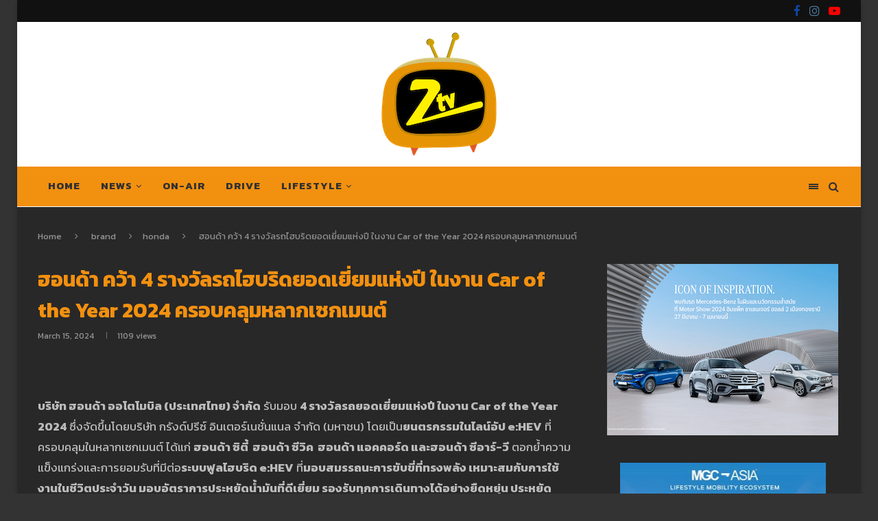

--- FILE ---
content_type: text/html; charset=UTF-8
request_url: https://www.ztvthailand.com/%E0%B9%89honda-car-of-the-year-2024/
body_size: 46675
content:
<!DOCTYPE html>
<html lang="en-US">
<head>
	<meta charset="UTF-8">
	<meta http-equiv="X-UA-Compatible" content="IE=edge">
	<meta name="viewport" content="width=device-width, initial-scale=1">
	<link rel="profile" href="https://gmpg.org/xfn/11" />
			<link rel="shortcut icon" href="https://www.ztvthailand.com/wp-content/uploads/2020/06/ztv-logo-web.png" type="image/x-icon" />
		<link rel="apple-touch-icon" sizes="180x180" href="https://www.ztvthailand.com/wp-content/uploads/2020/06/ztv-logo-web.png">
		<link rel="alternate" type="application/rss+xml" title="ztvthailand.com RSS Feed" href="https://www.ztvthailand.com/feed/" />
	<link rel="alternate" type="application/atom+xml" title="ztvthailand.com Atom Feed" href="https://www.ztvthailand.com/feed/atom/" />
	<link rel="pingback" href="https://www.ztvthailand.com/xmlrpc.php" />
	<!--[if lt IE 9]>
	<script src="https://www.ztvthailand.com/wp-content/themes/soledad/js/html5.js"></script>
	<![endif]-->
	<meta name='robots' content='index, follow, max-image-preview:large, max-snippet:-1, max-video-preview:-1' />

	<!-- This site is optimized with the Yoast SEO plugin v21.1 - https://yoast.com/wordpress/plugins/seo/ -->
	<title>ฮอนด้า คว้า 4 รางวัลรถไฮบริดยอดเยี่ยมแห่งปี ในงาน Car of the Year 2024 ครอบคลุมหลากเซกเมนต์ - ztvthailand.com</title>
	<meta name="description" content="ฮอนด้า คว้า 4 รางวัลรถไฮบริดยอดเยี่ยมแห่งปี ในงาน Car of the Year 2024ครอบคลุมหลากเซกเมนต์ ทั้งซิตี้ ซีวิค แอคคอร์ด และ ซีอาร์-วี สะท้อนบทพิสูจน์ระบบ e:HEV ที่มอบสมรรถนะการขับขี่ที่ทรงพลัง และประหยัดน้ำมัน" />
	<link rel="canonical" href="https://www.ztvthailand.com/้honda-car-of-the-year-2024/" />
	<meta property="og:locale" content="en_US" />
	<meta property="og:type" content="article" />
	<meta property="og:title" content="ฮอนด้า คว้า 4 รางวัลรถไฮบริดยอดเยี่ยมแห่งปี ในงาน Car of the Year 2024 ครอบคลุมหลากเซกเมนต์ - ztvthailand.com" />
	<meta property="og:description" content="ฮอนด้า คว้า 4 รางวัลรถไฮบริดยอดเยี่ยมแห่งปี ในงาน Car of the Year 2024ครอบคลุมหลากเซกเมนต์ ทั้งซิตี้ ซีวิค แอคคอร์ด และ ซีอาร์-วี สะท้อนบทพิสูจน์ระบบ e:HEV ที่มอบสมรรถนะการขับขี่ที่ทรงพลัง และประหยัดน้ำมัน" />
	<meta property="og:url" content="https://www.ztvthailand.com/้honda-car-of-the-year-2024/" />
	<meta property="og:site_name" content="ztvthailand.com" />
	<meta property="article:published_time" content="2024-03-15T04:23:51+00:00" />
	<meta property="article:modified_time" content="2024-03-15T04:23:58+00:00" />
	<meta property="og:image" content="https://www.ztvthailand.com/wp-content/uploads/2024/03/Honda-Received-Car-of-the-Year-2024-Awards_Main-scaled.jpg" />
	<meta property="og:image:width" content="941" />
	<meta property="og:image:height" content="628" />
	<meta property="og:image:type" content="image/jpeg" />
	<meta name="author" content="wa wa ztv" />
	<meta name="twitter:card" content="summary_large_image" />
	<meta name="twitter:label1" content="Written by" />
	<meta name="twitter:data1" content="wa wa ztv" />
	<meta name="twitter:label2" content="Est. reading time" />
	<meta name="twitter:data2" content="3 minutes" />
	<script type="application/ld+json" class="yoast-schema-graph">{"@context":"https://schema.org","@graph":[{"@type":"WebPage","@id":"https://www.ztvthailand.com/%e0%b9%89honda-car-of-the-year-2024/","url":"https://www.ztvthailand.com/%e0%b9%89honda-car-of-the-year-2024/","name":"ฮอนด้า คว้า 4 รางวัลรถไฮบริดยอดเยี่ยมแห่งปี ในงาน Car of the Year 2024 ครอบคลุมหลากเซกเมนต์ - ztvthailand.com","isPartOf":{"@id":"https://www.ztvthailand.com/#website"},"primaryImageOfPage":{"@id":"https://www.ztvthailand.com/%e0%b9%89honda-car-of-the-year-2024/#primaryimage"},"image":{"@id":"https://www.ztvthailand.com/%e0%b9%89honda-car-of-the-year-2024/#primaryimage"},"thumbnailUrl":"https://www.ztvthailand.com/wp-content/uploads/2024/03/Honda-Received-Car-of-the-Year-2024-Awards_Main-scaled.jpg","datePublished":"2024-03-15T04:23:51+00:00","dateModified":"2024-03-15T04:23:58+00:00","author":{"@id":"https://www.ztvthailand.com/#/schema/person/67a65baf306fbd01ba0c0ec57b7a215b"},"description":"ฮอนด้า คว้า 4 รางวัลรถไฮบริดยอดเยี่ยมแห่งปี ในงาน Car of the Year 2024ครอบคลุมหลากเซกเมนต์ ทั้งซิตี้ ซีวิค แอคคอร์ด และ ซีอาร์-วี สะท้อนบทพิสูจน์ระบบ e:HEV ที่มอบสมรรถนะการขับขี่ที่ทรงพลัง และประหยัดน้ำมัน","breadcrumb":{"@id":"https://www.ztvthailand.com/%e0%b9%89honda-car-of-the-year-2024/#breadcrumb"},"inLanguage":"en-US","potentialAction":[{"@type":"ReadAction","target":["https://www.ztvthailand.com/%e0%b9%89honda-car-of-the-year-2024/"]}]},{"@type":"ImageObject","inLanguage":"en-US","@id":"https://www.ztvthailand.com/%e0%b9%89honda-car-of-the-year-2024/#primaryimage","url":"https://www.ztvthailand.com/wp-content/uploads/2024/03/Honda-Received-Car-of-the-Year-2024-Awards_Main-scaled.jpg","contentUrl":"https://www.ztvthailand.com/wp-content/uploads/2024/03/Honda-Received-Car-of-the-Year-2024-Awards_Main-scaled.jpg","width":941,"height":628},{"@type":"BreadcrumbList","@id":"https://www.ztvthailand.com/%e0%b9%89honda-car-of-the-year-2024/#breadcrumb","itemListElement":[{"@type":"ListItem","position":1,"name":"Home","item":"https://www.ztvthailand.com/"},{"@type":"ListItem","position":2,"name":"ฮอนด้า คว้า 4 รางวัลรถไฮบริดยอดเยี่ยมแห่งปี ในงาน Car of the Year 2024 ครอบคลุมหลากเซกเมนต์"}]},{"@type":"WebSite","@id":"https://www.ztvthailand.com/#website","url":"https://www.ztvthailand.com/","name":"ztvthailand.com","description":"","potentialAction":[{"@type":"SearchAction","target":{"@type":"EntryPoint","urlTemplate":"https://www.ztvthailand.com/?s={search_term_string}"},"query-input":"required name=search_term_string"}],"inLanguage":"en-US"},{"@type":"Person","@id":"https://www.ztvthailand.com/#/schema/person/67a65baf306fbd01ba0c0ec57b7a215b","name":"wa wa ztv","image":{"@type":"ImageObject","inLanguage":"en-US","@id":"https://www.ztvthailand.com/#/schema/person/image/","url":"https://secure.gravatar.com/avatar/5babe06c735342ca8e12f1a5fedbced6?s=96&d=mm&r=g","contentUrl":"https://secure.gravatar.com/avatar/5babe06c735342ca8e12f1a5fedbced6?s=96&d=mm&r=g","caption":"wa wa ztv"}}]}</script>
	<!-- / Yoast SEO plugin. -->


<link rel='dns-prefetch' href='//fonts.googleapis.com' />
<link rel="alternate" type="application/rss+xml" title="ztvthailand.com &raquo; Feed" href="https://www.ztvthailand.com/feed/" />
<link rel="alternate" type="application/rss+xml" title="ztvthailand.com &raquo; Comments Feed" href="https://www.ztvthailand.com/comments/feed/" />
		<!-- This site uses the Google Analytics by MonsterInsights plugin v9.2.1 - Using Analytics tracking - https://www.monsterinsights.com/ -->
							<script src="//www.googletagmanager.com/gtag/js?id=G-40B16C413Z"  data-cfasync="false" data-wpfc-render="false" type="text/javascript" async></script>
			<script data-cfasync="false" data-wpfc-render="false" type="text/javascript">
				var mi_version = '9.2.1';
				var mi_track_user = true;
				var mi_no_track_reason = '';
								var MonsterInsightsDefaultLocations = {"page_location":"https:\/\/www.ztvthailand.com\/%E0%B9%89honda-car-of-the-year-2024\/"};
				if ( typeof MonsterInsightsPrivacyGuardFilter === 'function' ) {
					var MonsterInsightsLocations = (typeof MonsterInsightsExcludeQuery === 'object') ? MonsterInsightsPrivacyGuardFilter( MonsterInsightsExcludeQuery ) : MonsterInsightsPrivacyGuardFilter( MonsterInsightsDefaultLocations );
				} else {
					var MonsterInsightsLocations = (typeof MonsterInsightsExcludeQuery === 'object') ? MonsterInsightsExcludeQuery : MonsterInsightsDefaultLocations;
				}

								var disableStrs = [
										'ga-disable-G-40B16C413Z',
									];

				/* Function to detect opted out users */
				function __gtagTrackerIsOptedOut() {
					for (var index = 0; index < disableStrs.length; index++) {
						if (document.cookie.indexOf(disableStrs[index] + '=true') > -1) {
							return true;
						}
					}

					return false;
				}

				/* Disable tracking if the opt-out cookie exists. */
				if (__gtagTrackerIsOptedOut()) {
					for (var index = 0; index < disableStrs.length; index++) {
						window[disableStrs[index]] = true;
					}
				}

				/* Opt-out function */
				function __gtagTrackerOptout() {
					for (var index = 0; index < disableStrs.length; index++) {
						document.cookie = disableStrs[index] + '=true; expires=Thu, 31 Dec 2099 23:59:59 UTC; path=/';
						window[disableStrs[index]] = true;
					}
				}

				if ('undefined' === typeof gaOptout) {
					function gaOptout() {
						__gtagTrackerOptout();
					}
				}
								window.dataLayer = window.dataLayer || [];

				window.MonsterInsightsDualTracker = {
					helpers: {},
					trackers: {},
				};
				if (mi_track_user) {
					function __gtagDataLayer() {
						dataLayer.push(arguments);
					}

					function __gtagTracker(type, name, parameters) {
						if (!parameters) {
							parameters = {};
						}

						if (parameters.send_to) {
							__gtagDataLayer.apply(null, arguments);
							return;
						}

						if (type === 'event') {
														parameters.send_to = monsterinsights_frontend.v4_id;
							var hookName = name;
							if (typeof parameters['event_category'] !== 'undefined') {
								hookName = parameters['event_category'] + ':' + name;
							}

							if (typeof MonsterInsightsDualTracker.trackers[hookName] !== 'undefined') {
								MonsterInsightsDualTracker.trackers[hookName](parameters);
							} else {
								__gtagDataLayer('event', name, parameters);
							}
							
						} else {
							__gtagDataLayer.apply(null, arguments);
						}
					}

					__gtagTracker('js', new Date());
					__gtagTracker('set', {
						'developer_id.dZGIzZG': true,
											});
					if ( MonsterInsightsLocations.page_location ) {
						__gtagTracker('set', MonsterInsightsLocations);
					}
										__gtagTracker('config', 'G-40B16C413Z', {"forceSSL":"true","link_attribution":"true"} );
															window.gtag = __gtagTracker;										(function () {
						/* https://developers.google.com/analytics/devguides/collection/analyticsjs/ */
						/* ga and __gaTracker compatibility shim. */
						var noopfn = function () {
							return null;
						};
						var newtracker = function () {
							return new Tracker();
						};
						var Tracker = function () {
							return null;
						};
						var p = Tracker.prototype;
						p.get = noopfn;
						p.set = noopfn;
						p.send = function () {
							var args = Array.prototype.slice.call(arguments);
							args.unshift('send');
							__gaTracker.apply(null, args);
						};
						var __gaTracker = function () {
							var len = arguments.length;
							if (len === 0) {
								return;
							}
							var f = arguments[len - 1];
							if (typeof f !== 'object' || f === null || typeof f.hitCallback !== 'function') {
								if ('send' === arguments[0]) {
									var hitConverted, hitObject = false, action;
									if ('event' === arguments[1]) {
										if ('undefined' !== typeof arguments[3]) {
											hitObject = {
												'eventAction': arguments[3],
												'eventCategory': arguments[2],
												'eventLabel': arguments[4],
												'value': arguments[5] ? arguments[5] : 1,
											}
										}
									}
									if ('pageview' === arguments[1]) {
										if ('undefined' !== typeof arguments[2]) {
											hitObject = {
												'eventAction': 'page_view',
												'page_path': arguments[2],
											}
										}
									}
									if (typeof arguments[2] === 'object') {
										hitObject = arguments[2];
									}
									if (typeof arguments[5] === 'object') {
										Object.assign(hitObject, arguments[5]);
									}
									if ('undefined' !== typeof arguments[1].hitType) {
										hitObject = arguments[1];
										if ('pageview' === hitObject.hitType) {
											hitObject.eventAction = 'page_view';
										}
									}
									if (hitObject) {
										action = 'timing' === arguments[1].hitType ? 'timing_complete' : hitObject.eventAction;
										hitConverted = mapArgs(hitObject);
										__gtagTracker('event', action, hitConverted);
									}
								}
								return;
							}

							function mapArgs(args) {
								var arg, hit = {};
								var gaMap = {
									'eventCategory': 'event_category',
									'eventAction': 'event_action',
									'eventLabel': 'event_label',
									'eventValue': 'event_value',
									'nonInteraction': 'non_interaction',
									'timingCategory': 'event_category',
									'timingVar': 'name',
									'timingValue': 'value',
									'timingLabel': 'event_label',
									'page': 'page_path',
									'location': 'page_location',
									'title': 'page_title',
									'referrer' : 'page_referrer',
								};
								for (arg in args) {
																		if (!(!args.hasOwnProperty(arg) || !gaMap.hasOwnProperty(arg))) {
										hit[gaMap[arg]] = args[arg];
									} else {
										hit[arg] = args[arg];
									}
								}
								return hit;
							}

							try {
								f.hitCallback();
							} catch (ex) {
							}
						};
						__gaTracker.create = newtracker;
						__gaTracker.getByName = newtracker;
						__gaTracker.getAll = function () {
							return [];
						};
						__gaTracker.remove = noopfn;
						__gaTracker.loaded = true;
						window['__gaTracker'] = __gaTracker;
					})();
									} else {
										console.log("");
					(function () {
						function __gtagTracker() {
							return null;
						}

						window['__gtagTracker'] = __gtagTracker;
						window['gtag'] = __gtagTracker;
					})();
									}
			</script>
				<!-- / Google Analytics by MonsterInsights -->
		<script type="text/javascript">
window._wpemojiSettings = {"baseUrl":"https:\/\/s.w.org\/images\/core\/emoji\/14.0.0\/72x72\/","ext":".png","svgUrl":"https:\/\/s.w.org\/images\/core\/emoji\/14.0.0\/svg\/","svgExt":".svg","source":{"concatemoji":"https:\/\/www.ztvthailand.com\/wp-includes\/js\/wp-emoji-release.min.js?ver=6.3.7"}};
/*! This file is auto-generated */
!function(i,n){var o,s,e;function c(e){try{var t={supportTests:e,timestamp:(new Date).valueOf()};sessionStorage.setItem(o,JSON.stringify(t))}catch(e){}}function p(e,t,n){e.clearRect(0,0,e.canvas.width,e.canvas.height),e.fillText(t,0,0);var t=new Uint32Array(e.getImageData(0,0,e.canvas.width,e.canvas.height).data),r=(e.clearRect(0,0,e.canvas.width,e.canvas.height),e.fillText(n,0,0),new Uint32Array(e.getImageData(0,0,e.canvas.width,e.canvas.height).data));return t.every(function(e,t){return e===r[t]})}function u(e,t,n){switch(t){case"flag":return n(e,"\ud83c\udff3\ufe0f\u200d\u26a7\ufe0f","\ud83c\udff3\ufe0f\u200b\u26a7\ufe0f")?!1:!n(e,"\ud83c\uddfa\ud83c\uddf3","\ud83c\uddfa\u200b\ud83c\uddf3")&&!n(e,"\ud83c\udff4\udb40\udc67\udb40\udc62\udb40\udc65\udb40\udc6e\udb40\udc67\udb40\udc7f","\ud83c\udff4\u200b\udb40\udc67\u200b\udb40\udc62\u200b\udb40\udc65\u200b\udb40\udc6e\u200b\udb40\udc67\u200b\udb40\udc7f");case"emoji":return!n(e,"\ud83e\udef1\ud83c\udffb\u200d\ud83e\udef2\ud83c\udfff","\ud83e\udef1\ud83c\udffb\u200b\ud83e\udef2\ud83c\udfff")}return!1}function f(e,t,n){var r="undefined"!=typeof WorkerGlobalScope&&self instanceof WorkerGlobalScope?new OffscreenCanvas(300,150):i.createElement("canvas"),a=r.getContext("2d",{willReadFrequently:!0}),o=(a.textBaseline="top",a.font="600 32px Arial",{});return e.forEach(function(e){o[e]=t(a,e,n)}),o}function t(e){var t=i.createElement("script");t.src=e,t.defer=!0,i.head.appendChild(t)}"undefined"!=typeof Promise&&(o="wpEmojiSettingsSupports",s=["flag","emoji"],n.supports={everything:!0,everythingExceptFlag:!0},e=new Promise(function(e){i.addEventListener("DOMContentLoaded",e,{once:!0})}),new Promise(function(t){var n=function(){try{var e=JSON.parse(sessionStorage.getItem(o));if("object"==typeof e&&"number"==typeof e.timestamp&&(new Date).valueOf()<e.timestamp+604800&&"object"==typeof e.supportTests)return e.supportTests}catch(e){}return null}();if(!n){if("undefined"!=typeof Worker&&"undefined"!=typeof OffscreenCanvas&&"undefined"!=typeof URL&&URL.createObjectURL&&"undefined"!=typeof Blob)try{var e="postMessage("+f.toString()+"("+[JSON.stringify(s),u.toString(),p.toString()].join(",")+"));",r=new Blob([e],{type:"text/javascript"}),a=new Worker(URL.createObjectURL(r),{name:"wpTestEmojiSupports"});return void(a.onmessage=function(e){c(n=e.data),a.terminate(),t(n)})}catch(e){}c(n=f(s,u,p))}t(n)}).then(function(e){for(var t in e)n.supports[t]=e[t],n.supports.everything=n.supports.everything&&n.supports[t],"flag"!==t&&(n.supports.everythingExceptFlag=n.supports.everythingExceptFlag&&n.supports[t]);n.supports.everythingExceptFlag=n.supports.everythingExceptFlag&&!n.supports.flag,n.DOMReady=!1,n.readyCallback=function(){n.DOMReady=!0}}).then(function(){return e}).then(function(){var e;n.supports.everything||(n.readyCallback(),(e=n.source||{}).concatemoji?t(e.concatemoji):e.wpemoji&&e.twemoji&&(t(e.twemoji),t(e.wpemoji)))}))}((window,document),window._wpemojiSettings);
</script>
<style type="text/css">
img.wp-smiley,
img.emoji {
	display: inline !important;
	border: none !important;
	box-shadow: none !important;
	height: 1em !important;
	width: 1em !important;
	margin: 0 0.07em !important;
	vertical-align: -0.1em !important;
	background: none !important;
	padding: 0 !important;
}
</style>
	<link rel='stylesheet' id='wp-block-library-css' href='https://www.ztvthailand.com/wp-includes/css/dist/block-library/style.min.css?ver=6.3.7' type='text/css' media='all' />
<style id='wp-block-library-theme-inline-css' type='text/css'>
.wp-block-audio figcaption{color:#555;font-size:13px;text-align:center}.is-dark-theme .wp-block-audio figcaption{color:hsla(0,0%,100%,.65)}.wp-block-audio{margin:0 0 1em}.wp-block-code{border:1px solid #ccc;border-radius:4px;font-family:Menlo,Consolas,monaco,monospace;padding:.8em 1em}.wp-block-embed figcaption{color:#555;font-size:13px;text-align:center}.is-dark-theme .wp-block-embed figcaption{color:hsla(0,0%,100%,.65)}.wp-block-embed{margin:0 0 1em}.blocks-gallery-caption{color:#555;font-size:13px;text-align:center}.is-dark-theme .blocks-gallery-caption{color:hsla(0,0%,100%,.65)}.wp-block-image figcaption{color:#555;font-size:13px;text-align:center}.is-dark-theme .wp-block-image figcaption{color:hsla(0,0%,100%,.65)}.wp-block-image{margin:0 0 1em}.wp-block-pullquote{border-bottom:4px solid;border-top:4px solid;color:currentColor;margin-bottom:1.75em}.wp-block-pullquote cite,.wp-block-pullquote footer,.wp-block-pullquote__citation{color:currentColor;font-size:.8125em;font-style:normal;text-transform:uppercase}.wp-block-quote{border-left:.25em solid;margin:0 0 1.75em;padding-left:1em}.wp-block-quote cite,.wp-block-quote footer{color:currentColor;font-size:.8125em;font-style:normal;position:relative}.wp-block-quote.has-text-align-right{border-left:none;border-right:.25em solid;padding-left:0;padding-right:1em}.wp-block-quote.has-text-align-center{border:none;padding-left:0}.wp-block-quote.is-large,.wp-block-quote.is-style-large,.wp-block-quote.is-style-plain{border:none}.wp-block-search .wp-block-search__label{font-weight:700}.wp-block-search__button{border:1px solid #ccc;padding:.375em .625em}:where(.wp-block-group.has-background){padding:1.25em 2.375em}.wp-block-separator.has-css-opacity{opacity:.4}.wp-block-separator{border:none;border-bottom:2px solid;margin-left:auto;margin-right:auto}.wp-block-separator.has-alpha-channel-opacity{opacity:1}.wp-block-separator:not(.is-style-wide):not(.is-style-dots){width:100px}.wp-block-separator.has-background:not(.is-style-dots){border-bottom:none;height:1px}.wp-block-separator.has-background:not(.is-style-wide):not(.is-style-dots){height:2px}.wp-block-table{margin:0 0 1em}.wp-block-table td,.wp-block-table th{word-break:normal}.wp-block-table figcaption{color:#555;font-size:13px;text-align:center}.is-dark-theme .wp-block-table figcaption{color:hsla(0,0%,100%,.65)}.wp-block-video figcaption{color:#555;font-size:13px;text-align:center}.is-dark-theme .wp-block-video figcaption{color:hsla(0,0%,100%,.65)}.wp-block-video{margin:0 0 1em}.wp-block-template-part.has-background{margin-bottom:0;margin-top:0;padding:1.25em 2.375em}
</style>
<style id='classic-theme-styles-inline-css' type='text/css'>
/*! This file is auto-generated */
.wp-block-button__link{color:#fff;background-color:#32373c;border-radius:9999px;box-shadow:none;text-decoration:none;padding:calc(.667em + 2px) calc(1.333em + 2px);font-size:1.125em}.wp-block-file__button{background:#32373c;color:#fff;text-decoration:none}
</style>
<style id='global-styles-inline-css' type='text/css'>
body{--wp--preset--color--black: #000000;--wp--preset--color--cyan-bluish-gray: #abb8c3;--wp--preset--color--white: #ffffff;--wp--preset--color--pale-pink: #f78da7;--wp--preset--color--vivid-red: #cf2e2e;--wp--preset--color--luminous-vivid-orange: #ff6900;--wp--preset--color--luminous-vivid-amber: #fcb900;--wp--preset--color--light-green-cyan: #7bdcb5;--wp--preset--color--vivid-green-cyan: #00d084;--wp--preset--color--pale-cyan-blue: #8ed1fc;--wp--preset--color--vivid-cyan-blue: #0693e3;--wp--preset--color--vivid-purple: #9b51e0;--wp--preset--gradient--vivid-cyan-blue-to-vivid-purple: linear-gradient(135deg,rgba(6,147,227,1) 0%,rgb(155,81,224) 100%);--wp--preset--gradient--light-green-cyan-to-vivid-green-cyan: linear-gradient(135deg,rgb(122,220,180) 0%,rgb(0,208,130) 100%);--wp--preset--gradient--luminous-vivid-amber-to-luminous-vivid-orange: linear-gradient(135deg,rgba(252,185,0,1) 0%,rgba(255,105,0,1) 100%);--wp--preset--gradient--luminous-vivid-orange-to-vivid-red: linear-gradient(135deg,rgba(255,105,0,1) 0%,rgb(207,46,46) 100%);--wp--preset--gradient--very-light-gray-to-cyan-bluish-gray: linear-gradient(135deg,rgb(238,238,238) 0%,rgb(169,184,195) 100%);--wp--preset--gradient--cool-to-warm-spectrum: linear-gradient(135deg,rgb(74,234,220) 0%,rgb(151,120,209) 20%,rgb(207,42,186) 40%,rgb(238,44,130) 60%,rgb(251,105,98) 80%,rgb(254,248,76) 100%);--wp--preset--gradient--blush-light-purple: linear-gradient(135deg,rgb(255,206,236) 0%,rgb(152,150,240) 100%);--wp--preset--gradient--blush-bordeaux: linear-gradient(135deg,rgb(254,205,165) 0%,rgb(254,45,45) 50%,rgb(107,0,62) 100%);--wp--preset--gradient--luminous-dusk: linear-gradient(135deg,rgb(255,203,112) 0%,rgb(199,81,192) 50%,rgb(65,88,208) 100%);--wp--preset--gradient--pale-ocean: linear-gradient(135deg,rgb(255,245,203) 0%,rgb(182,227,212) 50%,rgb(51,167,181) 100%);--wp--preset--gradient--electric-grass: linear-gradient(135deg,rgb(202,248,128) 0%,rgb(113,206,126) 100%);--wp--preset--gradient--midnight: linear-gradient(135deg,rgb(2,3,129) 0%,rgb(40,116,252) 100%);--wp--preset--font-size--small: 12px;--wp--preset--font-size--medium: 20px;--wp--preset--font-size--large: 32px;--wp--preset--font-size--x-large: 42px;--wp--preset--font-size--normal: 14px;--wp--preset--font-size--huge: 42px;--wp--preset--spacing--20: 0.44rem;--wp--preset--spacing--30: 0.67rem;--wp--preset--spacing--40: 1rem;--wp--preset--spacing--50: 1.5rem;--wp--preset--spacing--60: 2.25rem;--wp--preset--spacing--70: 3.38rem;--wp--preset--spacing--80: 5.06rem;--wp--preset--shadow--natural: 6px 6px 9px rgba(0, 0, 0, 0.2);--wp--preset--shadow--deep: 12px 12px 50px rgba(0, 0, 0, 0.4);--wp--preset--shadow--sharp: 6px 6px 0px rgba(0, 0, 0, 0.2);--wp--preset--shadow--outlined: 6px 6px 0px -3px rgba(255, 255, 255, 1), 6px 6px rgba(0, 0, 0, 1);--wp--preset--shadow--crisp: 6px 6px 0px rgba(0, 0, 0, 1);}:where(.is-layout-flex){gap: 0.5em;}:where(.is-layout-grid){gap: 0.5em;}body .is-layout-flow > .alignleft{float: left;margin-inline-start: 0;margin-inline-end: 2em;}body .is-layout-flow > .alignright{float: right;margin-inline-start: 2em;margin-inline-end: 0;}body .is-layout-flow > .aligncenter{margin-left: auto !important;margin-right: auto !important;}body .is-layout-constrained > .alignleft{float: left;margin-inline-start: 0;margin-inline-end: 2em;}body .is-layout-constrained > .alignright{float: right;margin-inline-start: 2em;margin-inline-end: 0;}body .is-layout-constrained > .aligncenter{margin-left: auto !important;margin-right: auto !important;}body .is-layout-constrained > :where(:not(.alignleft):not(.alignright):not(.alignfull)){max-width: var(--wp--style--global--content-size);margin-left: auto !important;margin-right: auto !important;}body .is-layout-constrained > .alignwide{max-width: var(--wp--style--global--wide-size);}body .is-layout-flex{display: flex;}body .is-layout-flex{flex-wrap: wrap;align-items: center;}body .is-layout-flex > *{margin: 0;}body .is-layout-grid{display: grid;}body .is-layout-grid > *{margin: 0;}:where(.wp-block-columns.is-layout-flex){gap: 2em;}:where(.wp-block-columns.is-layout-grid){gap: 2em;}:where(.wp-block-post-template.is-layout-flex){gap: 1.25em;}:where(.wp-block-post-template.is-layout-grid){gap: 1.25em;}.has-black-color{color: var(--wp--preset--color--black) !important;}.has-cyan-bluish-gray-color{color: var(--wp--preset--color--cyan-bluish-gray) !important;}.has-white-color{color: var(--wp--preset--color--white) !important;}.has-pale-pink-color{color: var(--wp--preset--color--pale-pink) !important;}.has-vivid-red-color{color: var(--wp--preset--color--vivid-red) !important;}.has-luminous-vivid-orange-color{color: var(--wp--preset--color--luminous-vivid-orange) !important;}.has-luminous-vivid-amber-color{color: var(--wp--preset--color--luminous-vivid-amber) !important;}.has-light-green-cyan-color{color: var(--wp--preset--color--light-green-cyan) !important;}.has-vivid-green-cyan-color{color: var(--wp--preset--color--vivid-green-cyan) !important;}.has-pale-cyan-blue-color{color: var(--wp--preset--color--pale-cyan-blue) !important;}.has-vivid-cyan-blue-color{color: var(--wp--preset--color--vivid-cyan-blue) !important;}.has-vivid-purple-color{color: var(--wp--preset--color--vivid-purple) !important;}.has-black-background-color{background-color: var(--wp--preset--color--black) !important;}.has-cyan-bluish-gray-background-color{background-color: var(--wp--preset--color--cyan-bluish-gray) !important;}.has-white-background-color{background-color: var(--wp--preset--color--white) !important;}.has-pale-pink-background-color{background-color: var(--wp--preset--color--pale-pink) !important;}.has-vivid-red-background-color{background-color: var(--wp--preset--color--vivid-red) !important;}.has-luminous-vivid-orange-background-color{background-color: var(--wp--preset--color--luminous-vivid-orange) !important;}.has-luminous-vivid-amber-background-color{background-color: var(--wp--preset--color--luminous-vivid-amber) !important;}.has-light-green-cyan-background-color{background-color: var(--wp--preset--color--light-green-cyan) !important;}.has-vivid-green-cyan-background-color{background-color: var(--wp--preset--color--vivid-green-cyan) !important;}.has-pale-cyan-blue-background-color{background-color: var(--wp--preset--color--pale-cyan-blue) !important;}.has-vivid-cyan-blue-background-color{background-color: var(--wp--preset--color--vivid-cyan-blue) !important;}.has-vivid-purple-background-color{background-color: var(--wp--preset--color--vivid-purple) !important;}.has-black-border-color{border-color: var(--wp--preset--color--black) !important;}.has-cyan-bluish-gray-border-color{border-color: var(--wp--preset--color--cyan-bluish-gray) !important;}.has-white-border-color{border-color: var(--wp--preset--color--white) !important;}.has-pale-pink-border-color{border-color: var(--wp--preset--color--pale-pink) !important;}.has-vivid-red-border-color{border-color: var(--wp--preset--color--vivid-red) !important;}.has-luminous-vivid-orange-border-color{border-color: var(--wp--preset--color--luminous-vivid-orange) !important;}.has-luminous-vivid-amber-border-color{border-color: var(--wp--preset--color--luminous-vivid-amber) !important;}.has-light-green-cyan-border-color{border-color: var(--wp--preset--color--light-green-cyan) !important;}.has-vivid-green-cyan-border-color{border-color: var(--wp--preset--color--vivid-green-cyan) !important;}.has-pale-cyan-blue-border-color{border-color: var(--wp--preset--color--pale-cyan-blue) !important;}.has-vivid-cyan-blue-border-color{border-color: var(--wp--preset--color--vivid-cyan-blue) !important;}.has-vivid-purple-border-color{border-color: var(--wp--preset--color--vivid-purple) !important;}.has-vivid-cyan-blue-to-vivid-purple-gradient-background{background: var(--wp--preset--gradient--vivid-cyan-blue-to-vivid-purple) !important;}.has-light-green-cyan-to-vivid-green-cyan-gradient-background{background: var(--wp--preset--gradient--light-green-cyan-to-vivid-green-cyan) !important;}.has-luminous-vivid-amber-to-luminous-vivid-orange-gradient-background{background: var(--wp--preset--gradient--luminous-vivid-amber-to-luminous-vivid-orange) !important;}.has-luminous-vivid-orange-to-vivid-red-gradient-background{background: var(--wp--preset--gradient--luminous-vivid-orange-to-vivid-red) !important;}.has-very-light-gray-to-cyan-bluish-gray-gradient-background{background: var(--wp--preset--gradient--very-light-gray-to-cyan-bluish-gray) !important;}.has-cool-to-warm-spectrum-gradient-background{background: var(--wp--preset--gradient--cool-to-warm-spectrum) !important;}.has-blush-light-purple-gradient-background{background: var(--wp--preset--gradient--blush-light-purple) !important;}.has-blush-bordeaux-gradient-background{background: var(--wp--preset--gradient--blush-bordeaux) !important;}.has-luminous-dusk-gradient-background{background: var(--wp--preset--gradient--luminous-dusk) !important;}.has-pale-ocean-gradient-background{background: var(--wp--preset--gradient--pale-ocean) !important;}.has-electric-grass-gradient-background{background: var(--wp--preset--gradient--electric-grass) !important;}.has-midnight-gradient-background{background: var(--wp--preset--gradient--midnight) !important;}.has-small-font-size{font-size: var(--wp--preset--font-size--small) !important;}.has-medium-font-size{font-size: var(--wp--preset--font-size--medium) !important;}.has-large-font-size{font-size: var(--wp--preset--font-size--large) !important;}.has-x-large-font-size{font-size: var(--wp--preset--font-size--x-large) !important;}
.wp-block-navigation a:where(:not(.wp-element-button)){color: inherit;}
:where(.wp-block-post-template.is-layout-flex){gap: 1.25em;}:where(.wp-block-post-template.is-layout-grid){gap: 1.25em;}
:where(.wp-block-columns.is-layout-flex){gap: 2em;}:where(.wp-block-columns.is-layout-grid){gap: 2em;}
.wp-block-pullquote{font-size: 1.5em;line-height: 1.6;}
</style>
<link rel='stylesheet' id='contact-form-7-css' href='https://www.ztvthailand.com/wp-content/plugins/contact-form-7/includes/css/styles.css?ver=5.9.6' type='text/css' media='all' />
<link rel='stylesheet' id='foogallery-core-css' href='https://www.ztvthailand.com/wp-content/plugins/foogallery/extensions/default-templates/shared/css/foogallery.min.css?ver=2.4.22' type='text/css' media='all' />
<link rel='stylesheet' id='penci-oswald-css' href='//fonts.googleapis.com/css?family=Oswald%3A400&#038;ver=6.3.7' type='text/css' media='all' />
<link rel='stylesheet' id='SFSImainCss-css' href='https://www.ztvthailand.com/wp-content/plugins/ultimate-social-media-icons/css/sfsi-style.css?ver=2.9.4' type='text/css' media='all' />
<link rel='stylesheet' id='penci-fonts-css' href='//fonts.googleapis.com/css?family=Playfair+Display+SC%3A300%2C300italic%2C400%2C400italic%2C500%2C500italic%2C700%2C700italic%2C800%2C800italic%7CMontserrat%3A300%2C300italic%2C400%2C400italic%2C500%2C500italic%2C700%2C700italic%2C800%2C800italic%7CKanit%3A300%2C300italic%2C400%2C400italic%2C500%2C500italic%2C700%2C700italic%2C800%2C800italic%26subset%3Dlatin%2Ccyrillic%2Ccyrillic-ext%2Cgreek%2Cgreek-ext%2Clatin-ext&#038;ver=1.0' type='text/css' media='all' />
<link rel='stylesheet' id='penci_style-css' href='https://www.ztvthailand.com/wp-content/themes/soledad/style.css?ver=7.2.3' type='text/css' media='all' />
<link rel='stylesheet' id='instag-slider-css' href='https://www.ztvthailand.com/wp-content/plugins/instagram-slider-widget/assets/css/instag-slider.css?ver=1.4.0' type='text/css' media='all' />
<link rel='stylesheet' id='meks-ads-widget-css' href='https://www.ztvthailand.com/wp-content/plugins/meks-easy-ads-widget/css/style.css?ver=2.0.9' type='text/css' media='all' />
<script type='text/javascript' src='https://www.ztvthailand.com/wp-content/plugins/google-analytics-for-wordpress/assets/js/frontend-gtag.min.js?ver=9.2.1' id='monsterinsights-frontend-script-js' async data-wp-strategy='async'></script>
<script data-cfasync="false" data-wpfc-render="false" type="text/javascript" id='monsterinsights-frontend-script-js-extra'>/* <![CDATA[ */
var monsterinsights_frontend = {"js_events_tracking":"true","download_extensions":"doc,pdf,ppt,zip,xls,docx,pptx,xlsx","inbound_paths":"[{\"path\":\"\\\/go\\\/\",\"label\":\"affiliate\"},{\"path\":\"\\\/recommend\\\/\",\"label\":\"affiliate\"}]","home_url":"https:\/\/www.ztvthailand.com","hash_tracking":"false","v4_id":"G-40B16C413Z"};/* ]]> */
</script>
<script type='text/javascript' src='https://www.ztvthailand.com/wp-includes/js/jquery/jquery.min.js?ver=3.7.0' id='jquery-core-js'></script>
<script type='text/javascript' src='https://www.ztvthailand.com/wp-includes/js/jquery/jquery-migrate.min.js?ver=3.4.1' id='jquery-migrate-js'></script>
<script type='text/javascript' src='https://www.ztvthailand.com/wp-content/plugins/instagram-slider-widget/assets/js/jquery.flexslider-min.js?ver=2.2' id='jquery-pllexi-slider-js'></script>
<link rel="https://api.w.org/" href="https://www.ztvthailand.com/wp-json/" /><link rel="alternate" type="application/json" href="https://www.ztvthailand.com/wp-json/wp/v2/posts/40775" /><link rel="EditURI" type="application/rsd+xml" title="RSD" href="https://www.ztvthailand.com/xmlrpc.php?rsd" />
<meta name="generator" content="WordPress 6.3.7" />
<link rel='shortlink' href='https://www.ztvthailand.com/?p=40775' />
<link rel="alternate" type="application/json+oembed" href="https://www.ztvthailand.com/wp-json/oembed/1.0/embed?url=https%3A%2F%2Fwww.ztvthailand.com%2F%25e0%25b9%2589honda-car-of-the-year-2024%2F" />
<link rel="alternate" type="text/xml+oembed" href="https://www.ztvthailand.com/wp-json/oembed/1.0/embed?url=https%3A%2F%2Fwww.ztvthailand.com%2F%25e0%25b9%2589honda-car-of-the-year-2024%2F&#038;format=xml" />
	<style type="text/css">
																													</style>
	<style type="text/css">
																											</style>

<meta name="description" content="ไลฟ์สไตล์ สายยานยนต์ รวมข่าว ยานยนต์ Toyota เช่น Hilux Revo, Altis, Vios, Yaris Ativ, Corolla cross , CH-R ,GR Supra, Camry ,Fortuner, Isuzu รุ่น D-max VCross 4x4, D-Max Steal, Mu-x, Honda รุ่น HR-V, City 1.0 Turboม Civi, CR-V, Accord, Mazda รุ่น 2,3,CX-3,CX-30,CX-5,CX-8,MX-5,BT-50" />
<!-- Google Tag Manager -->
<script>(function(w,d,s,l,i){w[l]=w[l]||[];w[l].push({'gtm.start':
new Date().getTime(),event:'gtm.js'});var f=d.getElementsByTagName(s)[0],
j=d.createElement(s),dl=l!='dataLayer'?'&l='+l:'';j.async=true;j.src=
'https://www.googletagmanager.com/gtm.js?id='+i+dl;f.parentNode.insertBefore(j,f);
})(window,document,'script','dataLayer','GTM-MQX2WGV5');</script>
<!-- End Google Tag Manager --><style type="text/css">.penci-megamenu .penci-image-holder:before{ padding-top: 100%; }		h1, h2, h3, h4, h5, h6, h2.penci-heading-video, #navigation .menu li a, .penci-photo-2-effect figcaption h2, .headline-title, a.penci-topbar-post-title, #sidebar-nav .menu li a, .penci-slider .pencislider-container .pencislider-content .pencislider-title, .penci-slider
		.pencislider-container .pencislider-content .pencislider-button,
		.author-quote span, .penci-more-link a.more-link, .penci-post-share-box .dt-share, .post-share a .dt-share, .author-content h5, .post-pagination h5, .post-box-title, .penci-countdown .countdown-amount, .penci-countdown .countdown-period, .penci-pagination a, .penci-pagination .disable-url, ul.footer-socials li a span,
		.penci-button,.widget input[type="submit"],.penci-user-logged-in .penci-user-action-links a, .widget button[type="submit"], .penci-sidebar-content .widget-title, #respond h3.comment-reply-title span, .widget-social.show-text a span, .footer-widget-wrapper .widget .widget-title,.penci-user-logged-in .penci-user-action-links a,
		.container.penci-breadcrumb span, .container.penci-breadcrumb span a, .penci-container-inside.penci-breadcrumb span, .penci-container-inside.penci-breadcrumb span a, .container.penci-breadcrumb span, .container.penci-breadcrumb span a, .error-404 .go-back-home a, .post-entry .penci-portfolio-filter ul li a, .penci-portfolio-filter ul li a, .portfolio-overlay-content .portfolio-short .portfolio-title a, .home-featured-cat-content .magcat-detail h3 a, .post-entry blockquote cite,
		.post-entry blockquote .author, .tags-share-box.hide-tags.page-share .share-title, .widget ul.side-newsfeed li .side-item .side-item-text h4 a, .thecomment .comment-text span.author, .thecomment .comment-text span.author a, .post-comments span.reply a, #respond h3, #respond label, .wpcf7 label, #respond #submit,
		div.wpforms-container .wpforms-form.wpforms-form .wpforms-field-label,div.wpforms-container .wpforms-form.wpforms-form input[type=submit], div.wpforms-container .wpforms-form.wpforms-form button[type=submit], div.wpforms-container .wpforms-form.wpforms-form .wpforms-page-button,
		.wpcf7 input[type="submit"], .widget_wysija input[type="submit"], .archive-box span,
		.archive-box h1, .gallery .gallery-caption, .contact-form input[type=submit], ul.penci-topbar-menu > li a, div.penci-topbar-menu > ul > li a, .featured-style-29 .penci-featured-slider-button a, .pencislider-container .pencislider-content .pencislider-title, .pencislider-container
		.pencislider-content .pencislider-button, ul.homepage-featured-boxes .penci-fea-in.boxes-style-3 h4 span span, .pencislider-container .pencislider-content .pencislider-button, .woocommerce div.product .woocommerce-tabs .panel #respond .comment-reply-title, .penci-recipe-index-wrap .penci-index-more-link a, .penci-menu-hbg .menu li a, #sidebar-nav .menu li a, .penci-readmore-btn.penci-btn-make-button a,
		.bos_searchbox_widget_class #flexi_searchbox h1, .bos_searchbox_widget_class #flexi_searchbox h2, .bos_searchbox_widget_class #flexi_searchbox h3, .bos_searchbox_widget_class #flexi_searchbox h4,
		.bos_searchbox_widget_class #flexi_searchbox #b_searchboxInc .b_submitButton_wrapper .b_submitButton:hover, .bos_searchbox_widget_class #flexi_searchbox #b_searchboxInc .b_submitButton_wrapper .b_submitButton,
		.penci-featured-cat-seemore.penci-btn-make-button a, .penci-menu-hbg-inner .penci-hbg_sitetitle { font-family: 'Kanit', sans-serif; font-weight: normal; }
		.featured-style-29 .penci-featured-slider-button a, #bbpress-forums #bbp-search-form .button{ font-weight: bold; }
					body, textarea, #respond textarea, .widget input[type="text"], .widget input[type="email"], .widget input[type="date"], .widget input[type="number"], .wpcf7 textarea, .mc4wp-form input, #respond input,
		div.wpforms-container .wpforms-form.wpforms-form input[type=date], div.wpforms-container .wpforms-form.wpforms-form input[type=datetime], div.wpforms-container .wpforms-form.wpforms-form input[type=datetime-local], div.wpforms-container .wpforms-form.wpforms-form input[type=email], div.wpforms-container .wpforms-form.wpforms-form input[type=month], div.wpforms-container .wpforms-form.wpforms-form input[type=number], div.wpforms-container .wpforms-form.wpforms-form input[type=password], div.wpforms-container .wpforms-form.wpforms-form input[type=range], div.wpforms-container .wpforms-form.wpforms-form input[type=search], div.wpforms-container .wpforms-form.wpforms-form input[type=tel], div.wpforms-container .wpforms-form.wpforms-form input[type=text], div.wpforms-container .wpforms-form.wpforms-form input[type=time], div.wpforms-container .wpforms-form.wpforms-form input[type=url], div.wpforms-container .wpforms-form.wpforms-form input[type=week], div.wpforms-container .wpforms-form.wpforms-form select, div.wpforms-container .wpforms-form.wpforms-form textarea,
		.wpcf7 input, #searchform input.search-input, ul.homepage-featured-boxes .penci-fea-in
		h4, .widget.widget_categories ul li span.category-item-count, .about-widget .about-me-heading, .widget ul.side-newsfeed li .side-item .side-item-text .side-item-meta { font-family: 'Kanit', sans-serif; }
		p { line-height: 1.8; }
					.header-slogan .header-slogan-text{ font-family: 'Kanit', sans-serif;  }
				#navigation .menu li a, .penci-menu-hbg .menu li a, #sidebar-nav .menu li a { font-family: 'Kanit', sans-serif; font-weight: normal; }
		.penci-hide-tagupdated{ display: none !important; }
			.header-slogan .header-slogan-text { font-style:normal; }
					.header-slogan .header-slogan-text { font-size:18px; }
				body, .widget ul li a{ font-size: 17px; }
		.widget ul li, .post-entry, p, .post-entry p { font-size: 17px; line-height: 1.8; }
				h1, h2, h3, h4, h5, h6, #sidebar-nav .menu li a, #navigation .menu li a, a.penci-topbar-post-title, .penci-slider .pencislider-container .pencislider-content .pencislider-title, .penci-slider .pencislider-container .pencislider-content .pencislider-button,
		.headline-title, .author-quote span, .penci-more-link a.more-link, .author-content h5, .post-pagination h5, .post-box-title, .penci-countdown .countdown-amount, .penci-countdown .countdown-period, .penci-pagination a, .penci-pagination .disable-url, ul.footer-socials li a span,
		.penci-sidebar-content .widget-title, #respond h3.comment-reply-title span, .widget-social.show-text a span, .footer-widget-wrapper .widget .widget-title, .error-404 .go-back-home a, .home-featured-cat-content .magcat-detail h3 a, .post-entry blockquote cite, .pencislider-container .pencislider-content .pencislider-title, .pencislider-container
		.pencislider-content .pencislider-button, .post-entry blockquote .author, .tags-share-box.hide-tags.page-share .share-title, .widget ul.side-newsfeed li .side-item .side-item-text h4 a, .thecomment .comment-text span.author, .thecomment .comment-text span.author a, #respond h3, #respond label, .wpcf7 label,
		div.wpforms-container .wpforms-form.wpforms-form .wpforms-field-label,div.wpforms-container .wpforms-form.wpforms-form input[type=submit], div.wpforms-container .wpforms-form.wpforms-form button[type=submit], div.wpforms-container .wpforms-form.wpforms-form .wpforms-page-button,
		#respond #submit, .wpcf7 input[type="submit"], .widget_wysija input[type="submit"], .archive-box span,
		.archive-box h1, .gallery .gallery-caption, .widget input[type="submit"],.penci-button, .widget button[type="submit"], .contact-form input[type=submit], ul.penci-topbar-menu > li a, div.penci-topbar-menu > ul > li a, .penci-recipe-index-wrap .penci-index-more-link a, #bbpress-forums #bbp-search-form .button, .penci-menu-hbg .menu li a, #sidebar-nav .menu li a, .penci-readmore-btn.penci-btn-make-button a, .penci-featured-cat-seemore.penci-btn-make-button a, .penci-menu-hbg-inner .penci-hbg_sitetitle { font-weight: 700; }
						.featured-area .penci-image-holder, .featured-area .penci-slider4-overlay, .featured-area .penci-slide-overlay .overlay-link, .featured-style-29 .featured-slider-overlay, .penci-slider38-overlay{ border-radius: ; -webkit-border-radius: ; }
		.penci-featured-content-right:before{ border-top-right-radius: ; border-bottom-right-radius: ; }
		.penci-flat-overlay .penci-slide-overlay .penci-mag-featured-content:before{ border-bottom-left-radius: ; border-bottom-right-radius: ; }
				.container-single .post-image{ border-radius: ; -webkit-border-radius: ; }
				.penci-mega-thumbnail .penci-image-holder{ border-radius: ; -webkit-border-radius: ; }
				#navigation .menu li a, .penci-menu-hbg .menu li a, #sidebar-nav .menu li a { font-weight: 700; }
				body.penci-body-boxed { background-color:#333333; }
					body.penci-body-boxed { background-repeat:repeat; }
				body.penci-body-boxed { background-attachment:scroll; }
				body.penci-body-boxed { background-size:auto; }
				#header .inner-header .container { padding:15px 0; }
	
									.penci-single-style-7:not( .penci-single-pheader-noimg ).penci_sidebar #main article.post, .penci-single-style-3:not( .penci-single-pheader-noimg ).penci_sidebar #main article.post { background-color: #282828; }
		@media only screen and (max-width: 767px){ .standard-post-special_wrapper { background: #282828; } }
		.wrapper-boxed, .wrapper-boxed.enable-boxed, .home-pupular-posts-title span, .penci-post-box-meta.penci-post-box-grid .penci-post-share-box, .penci-pagination.penci-ajax-more a.penci-ajax-more-button, #searchform input.search-input, .woocommerce .woocommerce-product-search input[type="search"], .overlay-post-box-meta, .widget ul.side-newsfeed li.featured-news2 .side-item .side-item-text, .widget select, .widget select option, .woocommerce .woocommerce-error, .woocommerce .woocommerce-info, .woocommerce .woocommerce-message, #penci-demobar, #penci-demobar .style-toggle, .grid-overlay-meta .grid-header-box, .header-standard.standard-overlay-meta{ background-color: #282828; }
		.penci-grid .list-post.list-boxed-post .item > .thumbnail:before{ border-right-color: #282828; }
		.penci-grid .list-post.list-boxed-post:nth-of-type(2n+2) .item > .thumbnail:before{ border-left-color: #282828; }
				.widget ul li, .grid-mixed, .penci-post-box-meta, .penci-pagination.penci-ajax-more a.penci-ajax-more-button, .widget-social a i, .penci-home-popular-posts, .header-header-1.has-bottom-line, .header-header-4.has-bottom-line, .header-header-7.has-bottom-line, .container-single .post-entry .post-tags a,.tags-share-box.tags-share-box-2_3,.tags-share-box.tags-share-box-top, .tags-share-box, .post-author, .post-pagination, .post-related, .post-comments .post-title-box, .comments .comment, #respond textarea, .wpcf7 textarea, #respond input,
		div.wpforms-container .wpforms-form.wpforms-form input[type=date], div.wpforms-container .wpforms-form.wpforms-form input[type=datetime], div.wpforms-container .wpforms-form.wpforms-form input[type=datetime-local], div.wpforms-container .wpforms-form.wpforms-form input[type=email], div.wpforms-container .wpforms-form.wpforms-form input[type=month], div.wpforms-container .wpforms-form.wpforms-form input[type=number], div.wpforms-container .wpforms-form.wpforms-form input[type=password], div.wpforms-container .wpforms-form.wpforms-form input[type=range], div.wpforms-container .wpforms-form.wpforms-form input[type=search], div.wpforms-container .wpforms-form.wpforms-form input[type=tel], div.wpforms-container .wpforms-form.wpforms-form input[type=text], div.wpforms-container .wpforms-form.wpforms-form input[type=time], div.wpforms-container .wpforms-form.wpforms-form input[type=url], div.wpforms-container .wpforms-form.wpforms-form input[type=week], div.wpforms-container .wpforms-form.wpforms-form select, div.wpforms-container .wpforms-form.wpforms-form textarea,
		.wpcf7 input, .widget_wysija input, #respond h3, #searchform input.search-input, .post-password-form input[type="text"], .post-password-form input[type="email"], .post-password-form input[type="password"], .post-password-form input[type="number"], .penci-recipe, .penci-recipe-heading, .penci-recipe-ingredients, .penci-recipe-notes, .penci-pagination ul.page-numbers li span, .penci-pagination ul.page-numbers li a, #comments_pagination span, #comments_pagination a, body.author .post-author, .tags-share-box.hide-tags.page-share, .penci-grid li.list-post, .penci-grid li.list-boxed-post-2 .content-boxed-2, .home-featured-cat-content .mag-post-box, .home-featured-cat-content.style-2 .mag-post-box.first-post, .home-featured-cat-content.style-10 .mag-post-box.first-post, .widget select, .widget ul ul, .widget input[type="text"], .widget input[type="email"], .widget input[type="date"], .widget input[type="number"], .widget input[type="search"], .widget .tagcloud a, #wp-calendar tbody td, .woocommerce div.product .entry-summary div[itemprop="description"] td, .woocommerce div.product .entry-summary div[itemprop="description"] th, .woocommerce div.product .woocommerce-tabs #tab-description td, .woocommerce div.product .woocommerce-tabs #tab-description th, .woocommerce-product-details__short-description td, th, .woocommerce ul.cart_list li, .woocommerce ul.product_list_widget li, .woocommerce .widget_shopping_cart .total, .woocommerce.widget_shopping_cart .total, .woocommerce .woocommerce-product-search input[type="search"], .woocommerce nav.woocommerce-pagination ul li a, .woocommerce nav.woocommerce-pagination ul li span, .woocommerce div.product .product_meta, .woocommerce div.product .woocommerce-tabs ul.tabs, .woocommerce div.product .related > h2, .woocommerce div.product .upsells > h2, .woocommerce #reviews #comments ol.commentlist li .comment-text, .woocommerce table.shop_table td, .post-entry td, .post-entry th, #add_payment_method .cart-collaterals .cart_totals tr td, #add_payment_method .cart-collaterals .cart_totals tr th, .woocommerce-cart .cart-collaterals .cart_totals tr td, .woocommerce-cart .cart-collaterals .cart_totals tr th, .woocommerce-checkout .cart-collaterals .cart_totals tr td, .woocommerce-checkout .cart-collaterals .cart_totals tr th, .woocommerce-cart .cart-collaterals .cart_totals table, .woocommerce-cart table.cart td.actions .coupon .input-text, .woocommerce table.shop_table a.remove, .woocommerce form .form-row .input-text, .woocommerce-page form .form-row .input-text, .woocommerce .woocommerce-error, .woocommerce .woocommerce-info, .woocommerce .woocommerce-message, .woocommerce form.checkout_coupon, .woocommerce form.login, .woocommerce form.register, .woocommerce form.checkout table.shop_table, .woocommerce-checkout #payment ul.payment_methods, .post-entry table, .wrapper-penci-review, .penci-review-container.penci-review-count, #penci-demobar .style-toggle, #widget-area, .post-entry hr, .wpb_text_column hr, #buddypress .dir-search input[type=search], #buddypress .dir-search input[type=text], #buddypress .groups-members-search input[type=search], #buddypress .groups-members-search input[type=text], #buddypress ul.item-list, #buddypress .profile[role=main], #buddypress select, #buddypress div.pagination .pagination-links span, #buddypress div.pagination .pagination-links a, #buddypress div.pagination .pag-count, #buddypress div.pagination .pagination-links a:hover, #buddypress ul.item-list li, #buddypress table.forum tr td.label, #buddypress table.messages-notices tr td.label, #buddypress table.notifications tr td.label, #buddypress table.notifications-settings tr td.label, #buddypress table.profile-fields tr td.label, #buddypress table.wp-profile-fields tr td.label, #buddypress table.profile-fields:last-child, #buddypress form#whats-new-form textarea, #buddypress .standard-form input[type=text], #buddypress .standard-form input[type=color], #buddypress .standard-form input[type=date], #buddypress .standard-form input[type=datetime], #buddypress .standard-form input[type=datetime-local], #buddypress .standard-form input[type=email], #buddypress .standard-form input[type=month], #buddypress .standard-form input[type=number], #buddypress .standard-form input[type=range], #buddypress .standard-form input[type=search], #buddypress .standard-form input[type=password], #buddypress .standard-form input[type=tel], #buddypress .standard-form input[type=time], #buddypress .standard-form input[type=url], #buddypress .standard-form input[type=week], .bp-avatar-nav ul, .bp-avatar-nav ul.avatar-nav-items li.current, #bbpress-forums li.bbp-body ul.forum, #bbpress-forums li.bbp-body ul.topic, #bbpress-forums li.bbp-footer, .bbp-pagination-links a, .bbp-pagination-links span.current, .wrapper-boxed .bbp-pagination-links a:hover, .wrapper-boxed .bbp-pagination-links span.current, #buddypress .standard-form select, #buddypress .standard-form input[type=password], #buddypress .activity-list li.load-more a, #buddypress .activity-list li.load-newest a, #buddypress ul.button-nav li a, #buddypress div.generic-button a, #buddypress .comment-reply-link, #bbpress-forums div.bbp-template-notice.info, #bbpress-forums #bbp-search-form #bbp_search, #bbpress-forums .bbp-forums-list, #bbpress-forums #bbp_topic_title, #bbpress-forums #bbp_topic_tags, #bbpress-forums .wp-editor-container, .widget_display_stats dd, .widget_display_stats dt, div.bbp-forum-header, div.bbp-topic-header, div.bbp-reply-header, .widget input[type="text"], .widget input[type="email"], .widget input[type="date"], .widget input[type="number"], .widget input[type="search"], .widget input[type="password"], blockquote.wp-block-quote, .post-entry blockquote.wp-block-quote, .wp-block-quote:not(.is-large):not(.is-style-large), .post-entry pre, .wp-block-pullquote:not(.is-style-solid-color), .post-entry hr.wp-block-separator, .wp-block-separator, .wp-block-latest-posts, .wp-block-yoast-how-to-block ol.schema-how-to-steps, .wp-block-yoast-how-to-block ol.schema-how-to-steps li, .wp-block-yoast-faq-block .schema-faq-section{ border-color: #333333; }
		.penci-recipe-index-wrap h4.recipe-index-heading > span:before, .penci-recipe-index-wrap h4.recipe-index-heading > span:after{ border-color: #333333; opacity: 1; }
		.tags-share-box .single-comment-o:after, .post-share a.penci-post-like:after{ background-color: #333333; }
		.penci-grid .list-post.list-boxed-post{ border-color: #333333 !important; }
		.penci-post-box-meta.penci-post-box-grid:before, .woocommerce .widget_price_filter .ui-slider .ui-slider-range{ background-color: #333333; }
		.penci-pagination.penci-ajax-more a.penci-ajax-more-button.loading-posts{ border-color: #333333 !important; }
		.penci-vernav-enable .penci-menu-hbg{ box-shadow: none; -webkit-box-shadow: none; -moz-box-shadow: none; }
		.penci-vernav-enable.penci-vernav-poleft .penci-menu-hbg{ border-right: 1px solid #333333; }
		.penci-vernav-enable.penci-vernav-poright .penci-menu-hbg{ border-left: 1px solid #333333; }
				body, .penci-post-box-meta .penci-post-share-box a, .penci-pagination a, .penci-pagination .disable-url, .widget-social a i, .post-share a, #respond textarea, .wpcf7 textarea, #respond input, .wpcf7 input, .widget_wysija input, #respond h3 small a, #respond h3 small a:hover, .post-comments span.reply a, .post-comments span.reply a:hover, .thecomment .comment-text span.author, .thecomment .comment-text span.author a, #respond h3.comment-reply-title span, .post-box-title, .post-pagination a, .post-pagination span, .author-content .author-social, .author-content h5 a, .error-404 .sub-heading-text-404, #searchform input.search-input, input, .penci-pagination ul.page-numbers li span, .penci-pagination ul.page-numbers li a, #comments_pagination span, #comments_pagination a, .item-related h3 a, .archive-box span, .archive-box h1, .header-standard .author-post span a, .post-entry h1, .post-entry h2, .post-entry h3, .post-entry h4, .post-entry h5, .post-entry h6, .wpb_text_column h1, .wpb_text_column h2, .wpb_text_column h3, .wpb_text_column h4, .wpb_text_column h5, .wpb_text_column h6, .tags-share-box.hide-tags.page-share .share-title, .about-widget .about-me-heading, .penci-tweets-widget-content .tweet-text, .widget select, .widget ul li, .widget .tagcloud a, #wp-calendar caption, .woocommerce .page-title, .woocommerce ul.products li.product h3, .woocommerce ul.products li.product .woocommerce-loop-product__title, .woocommerce .widget_price_filter .price_label, .woocommerce .woocommerce-product-search input[type="search"], .woocommerce nav.woocommerce-pagination ul li a, .woocommerce nav.woocommerce-pagination ul li span, .woocommerce div.product .entry-summary div[itemprop="description"] h1, .woocommerce div.product .entry-summary div[itemprop="description"] h2, .woocommerce div.product .entry-summary div[itemprop="description"] h3, .woocommerce div.product .entry-summary div[itemprop="description"] h4, .woocommerce div.product .entry-summary div[itemprop="description"] h5, .woocommerce div.product .entry-summary div[itemprop="description"] h6, .woocommerce div.product .woocommerce-tabs #tab-description h1, .woocommerce div.product .woocommerce-tabs #tab-description h2, .woocommerce div.product .woocommerce-tabs #tab-description h3, .woocommerce div.product .woocommerce-tabs #tab-description h4, .woocommerce div.product .woocommerce-tabs #tab-description h5, .woocommerce div.product .woocommerce-tabs #tab-description h6, .woocommerce-product-details__short-description h1, .woocommerce-product-details__short-description h2, .woocommerce-product-details__short-description h3, .woocommerce-product-details__short-description h4, .woocommerce-product-details__short-description h5, .woocommerce-product-details__short-description h6,
		.woocommerce div.product .woocommerce-tabs .panel > h2:first-child, .woocommerce div.product .woocommerce-tabs .panel #reviews #comments h2, .woocommerce div.product .woocommerce-tabs .panel #respond h3.comment-reply-title, .woocommerce div.product .woocommerce-tabs .panel #respond .comment-reply-title, .woocommerce div.product .related > h2, .woocommerce div.product .upsells > h2, .woocommerce div.product .woocommerce-tabs ul.tabs li a, .woocommerce .comment-form p.stars a, .woocommerce #reviews #comments ol.commentlist li .comment-text .meta strong, .penci-page-header h1, .woocommerce table.shop_table a.remove, .woocommerce table.shop_table td.product-name a, .woocommerce table.shop_table th, .woocommerce form .form-row .input-text, .woocommerce-page form .form-row .input-text, .demobar-title, .demobar-desc, .container-single .post-share a, .page-share .post-share a, .footer-instagram h4.footer-instagram-title, .post-entry .penci-portfolio-filter ul li a, .penci-portfolio-filter ul li a, .widget-social.show-text a span, #buddypress select, #buddypress div.pagination .pagination-links a:hover, #buddypress div.pagination .pagination-links span, #buddypress div.pagination .pagination-links a, #buddypress div.pagination .pag-count, #buddypress ul.item-list li div.item-title span, #buddypress div.item-list-tabs:not(#subnav) ul li a, #buddypress div.item-list-tabs:not(#subnav) ul li > span, #buddypress div#item-header div#item-meta, #buddypress form#whats-new-form textarea, #buddypress .standard-form input[type=text], #buddypress .standard-form input[type=color], #buddypress .standard-form input[type=date], #buddypress .standard-form input[type=datetime], #buddypress .standard-form input[type=datetime-local], #buddypress .standard-form input[type=email], #buddypress .standard-form input[type=month], #buddypress .standard-form input[type=number], #buddypress .standard-form input[type=range], #buddypress .standard-form input[type=search], #buddypress .standard-form input[type=password], #buddypress .standard-form input[type=tel], #buddypress .standard-form input[type=time], #buddypress .standard-form input[type=url], #buddypress .standard-form input[type=week], #buddypress ul.button-nav li a, #buddypress div.generic-button a, #buddypress .comment-reply-link, .wrapper-boxed .bbp-pagination-links a, .wrapper-boxed .bbp-pagination-links a:hover, .wrapper-boxed .bbp-pagination-links span.current, #buddypress .activity-list li.load-more a, #buddypress .activity-list li.load-newest a, .activity-inner, #buddypress a.activity-time-since, .activity-greeting, div.bbp-template-notice, div.indicator-hint, #bbpress-forums li.bbp-body ul.forum li.bbp-forum-info a, #bbpress-forums li.bbp-body ul.topic li.bbp-topic-title a, #bbpress-forums li.bbp-body ul.forum li.bbp-forum-topic-count, #bbpress-forums li.bbp-body ul.forum li.bbp-forum-reply-count, #bbpress-forums li.bbp-body ul.forum li.bbp-forum-freshness, #bbpress-forums li.bbp-body ul.forum li.bbp-forum-freshness a, #bbpress-forums li.bbp-body ul.topic li.bbp-forum-topic-count, #bbpress-forums li.bbp-body ul.topic li.bbp-topic-voice-count, #bbpress-forums li.bbp-body ul.topic li.bbp-forum-reply-count, #bbpress-forums li.bbp-body ul.topic li.bbp-topic-freshness > a, #bbpress-forums li.bbp-body ul.topic li.bbp-topic-freshness, #bbpress-forums li.bbp-body ul.topic li.bbp-topic-reply-count, div.bbp-template-notice a, #bbpress-forums #bbp-search-form #bbp_search, #bbpress-forums .wp-editor-container, #bbpress-forums div.bbp-the-content-wrapper textarea.bbp-the-content, .widget_display_stats dd, #bbpress-forums fieldset.bbp-form legend, #bbpress-forums .bbp-pagination-count, span.bbp-admin-links a, .bbp-forum-header a.bbp-forum-permalink, .bbp-topic-header a.bbp-topic-permalink, .bbp-reply-header a.bbp-reply-permalink, #bbpress-forums .status-closed, #bbpress-forums .status-closed a, .post-entry blockquote.wp-block-quote p, .wpb_text_column blockquote.wp-block-quote p, .post-entry blockquote.wp-block-quote cite, .wpb_text_column blockquote.wp-block-quote cite, .post-entry code, .wp-block-video figcaption, .post-entry .wp-block-pullquote blockquote p, .post-entry .wp-block-pullquote blockquote cite, .wp-block-categories .category-item-count{ color: #bbbbbb; }
		.woocommerce .widget_price_filter .ui-slider .ui-slider-handle, .post-entry .wp-block-file a.wp-block-file__button{ background-color: #bbbbbb; }
		.penci-owl-carousel-slider .owl-dot span{ background-color: #bbbbbb; border-color: #bbbbbb; }
		.grid-post-box-meta span, .widget ul.side-newsfeed li .side-item .side-item-text .side-item-meta, .grid-post-box-meta span a, .penci-post-box-meta .penci-box-meta span, .penci-post-box-meta .penci-box-meta a, .header-standard .author-post span, .thecomment .comment-text span.date, .item-related span.date, .post-box-meta-single span, .container.penci-breadcrumb span, .container.penci-breadcrumb span a, .container.penci-breadcrumb i,.penci-container-inside.penci-breadcrumb span, .penci-container-inside.penci-breadcrumb span a, .penci-container-inside.penci-breadcrumb i, .overlay-post-box-meta, .overlay-post-box-meta .overlay-share span, .overlay-post-box-meta .overlay-share a, .woocommerce #reviews #comments ol.commentlist li .comment-text .meta, #bbpress-forums li.bbp-body ul.forum li.bbp-forum-info .bbp-forum-content, #bbpress-forums li.bbp-body ul.topic p.bbp-topic-meta, #bbpress-forums .bbp-breadcrumb a, #bbpress-forums .bbp-breadcrumb .bbp-breadcrumb-current, .bbp-breadcrumb .bbp-breadcrumb-sep, #bbpress-forums .bbp-topic-started-by, #bbpress-forums .bbp-topic-started-in{ color: #949494; }
		.penci-review-process{ background-color: #949494; }
		.post-entry .wp-block-file a.wp-block-file__button{ color: #282828; }
		.post-entry.blockquote-style-2 blockquote, .wp-block-quote.is-style-large, .wp-block-quote.is-large{ background: #2b2b2b; }
		.penci-overlay-over .overlay-border{ opacity: 0.5; }
		.post-entry pre, .post-entry code, .wp-block-table.is-style-stripes tr:nth-child(odd), .post-entry pre.wp-block-verse, .post-entry .wp-block-verse pre, .wp-block-pullquote.is-style-solid-color{ background-color: #333333; }
		.post-entry blockquote.wp-block-quote cite, .wpb_text_column blockquote.wp-block-quote cite{ opacity: 0.6; }
		.penci-pagination ul.page-numbers li a:hover, #comments_pagination a:hover, .woocommerce nav.woocommerce-pagination ul li a:hover{ color: #dedede; border-color: #777777; }
		.penci-pagination.penci-ajax-more a.penci-ajax-more-button.loading-posts{ color: #bbbbbb !important; border-color: #333333 !important; }
		.widget ul.side-newsfeed li .order-border-number{ background-color: rgba(255,255,255,0.2); box-shadow: 0px 1px 2px 0px rgba(0,0,0,0.1); }
		.widget ul.side-newsfeed li .number-post{ background-color: #212121; }
		div.wpforms-container .wpforms-form.wpforms-form input[type=submit], div.wpforms-container .wpforms-form.wpforms-form button[type=submit], div.wpforms-container .wpforms-form.wpforms-form .wpforms-page-button,
		#respond #submit, .wpcf7 input[type="submit"], .widget_wysija input[type="submit"], .widget input[type="submit"],.penci-user-logged-in .penci-user-action-links a,.penci-button, .widget button[type="submit"], .woocommerce #respond input#submit, .woocommerce a.button, .woocommerce button.button, .woocommerce input.button, #bbpress-forums #bbp_reply_submit, #bbpress-forums #bbp_topic_submit{ background: #444; color: #f9f9f9; }
		#wp-calendar tbody td, #wp-calendar tbody td:hover{ background: none; }
		.woocommerce .widget_price_filter .price_slider_wrapper .ui-widget-content{ background-color: #636363; }
		.post-entry tr:hover{ background: none; }
		.is-sticky #navigation, #navigation .menu .sub-menu, #navigation .menu .children{ box-shadow: 0px 1px 5px rgba(255, 255, 255, 0.08); -webkit-box-shadow: 0px 1px 5px rgba(255, 255, 255, 0.08); -moz-box-shadow: 0px 1px 5px rgba(255, 255, 255, 0.08); }
		.penci-image-holder:not([style*='background-image']), .penci-lazy[src*="penci-holder"], .penci-holder-load:not([style*='background-image']){ background-color: #333333; background-image: linear-gradient(to left,#333333 0%,#383838 15%,#333333 40%,#333333 100%); }
		#penci-demobar .style-toggle, #penci-demobar{ box-shadow: -1px 2px 10px 0 rgba(255, 255, 255, .15); -webkit-box-shadow: -1px 2px 10px 0 rgba(255, 255, 255, .15); -moz-box-shadow: -1px 2px 10px 0 rgba(255, 255, 255, .15); }
		.penci-page-header h1{ color: #fff; }
		#buddypress div.item-list-tabs, #buddypress .comment-reply-link, #buddypress .generic-button a, #buddypress .standard-form button, #buddypress a.button, #buddypress input[type=button], #buddypress input[type=reset], #buddypress input[type=submit], #buddypress ul.button-nav li a, a.bp-title-button, #bbpress-forums li.bbp-header, #bbpress-forums div.bbp-forum-header, #bbpress-forums div.bbp-topic-header, #bbpress-forums div.bbp-reply-header{ background-color: #252525; }
		#buddypress .comment-reply-link, #buddypress .generic-button a, #buddypress .standard-form button, #buddypress a.button, #buddypress input[type=button], #buddypress input[type=reset], #buddypress input[type=submit], #buddypress ul.button-nav li a, a.bp-title-button{ border-color: #252525; }
		#buddypress div.item-list-tabs:not(#subnav) ul li.selected a, #buddypress div.item-list-tabs:not(#subnav) ul li.current a, #buddypress div.item-list-tabs:not(#subnav) ul li a:hover, #buddypress div.item-list-tabs:not(#subnav) ul li.selected a, #buddypress div.item-list-tabs:not(#subnav) ul li.current a, #buddypress div.item-list-tabs:not(#subnav) ul li a:hover{ color: #fff; }
		#buddypress div.item-list-tabs:not(#subnav) ul li a, #buddypress div.item-list-tabs:not(#subnav) ul li > span{ border-color: #313131; }
			
			.penci-menuhbg-toggle:hover .lines-button:after, .penci-menuhbg-toggle:hover .penci-lines:before, .penci-menuhbg-toggle:hover .penci-lines:after,.tags-share-box.tags-share-box-s2 .post-share-plike{ background: #f29010; }
		a, .post-entry .penci-portfolio-filter ul li a:hover, .penci-portfolio-filter ul li a:hover, .penci-portfolio-filter ul li.active a, .post-entry .penci-portfolio-filter ul li.active a, .penci-countdown .countdown-amount, .archive-box h1, .post-entry a, .container.penci-breadcrumb span a:hover, .post-entry blockquote:before, .post-entry blockquote cite, .post-entry blockquote .author, .wpb_text_column blockquote:before, .wpb_text_column blockquote cite, .wpb_text_column blockquote .author, .penci-pagination a:hover, ul.penci-topbar-menu > li a:hover, div.penci-topbar-menu > ul > li a:hover, .penci-recipe-heading a.penci-recipe-print, .main-nav-social a:hover, .widget-social .remove-circle a:hover i, .penci-recipe-index .cat > a.penci-cat-name, #bbpress-forums li.bbp-body ul.forum li.bbp-forum-info a:hover, #bbpress-forums li.bbp-body ul.topic li.bbp-topic-title a:hover, #bbpress-forums li.bbp-body ul.forum li.bbp-forum-info .bbp-forum-content a, #bbpress-forums li.bbp-body ul.topic p.bbp-topic-meta a, #bbpress-forums .bbp-breadcrumb a:hover, #bbpress-forums .bbp-forum-freshness a:hover, #bbpress-forums .bbp-topic-freshness a:hover, #buddypress ul.item-list li div.item-title a, #buddypress ul.item-list li h4 a, #buddypress .activity-header a:first-child, #buddypress .comment-meta a:first-child, #buddypress .acomment-meta a:first-child, div.bbp-template-notice a:hover, .penci-menu-hbg .menu li a .indicator:hover, .penci-menu-hbg .menu li a:hover, #sidebar-nav .menu li a:hover, .penci-rlt-popup .rltpopup-meta .rltpopup-title:hover{ color: #f29010; }
		.penci-home-popular-post ul.slick-dots li button:hover, .penci-home-popular-post ul.slick-dots li.slick-active button, .post-entry blockquote .author span:after, .error-image:after, .error-404 .go-back-home a:after, .penci-header-signup-form, .woocommerce span.onsale, .woocommerce #respond input#submit:hover, .woocommerce a.button:hover, .woocommerce button.button:hover, .woocommerce input.button:hover, .woocommerce nav.woocommerce-pagination ul li span.current, .woocommerce div.product .entry-summary div[itemprop="description"]:before, .woocommerce div.product .entry-summary div[itemprop="description"] blockquote .author span:after, .woocommerce div.product .woocommerce-tabs #tab-description blockquote .author span:after, .woocommerce #respond input#submit.alt:hover, .woocommerce a.button.alt:hover, .woocommerce button.button.alt:hover, .woocommerce input.button.alt:hover, #top-search.shoping-cart-icon > a > span, #penci-demobar .buy-button, #penci-demobar .buy-button:hover, .penci-recipe-heading a.penci-recipe-print:hover, .penci-review-process span, .penci-review-score-total, #navigation.menu-style-2 ul.menu ul:before, #navigation.menu-style-2 .menu ul ul:before, .penci-go-to-top-floating, .post-entry.blockquote-style-2 blockquote:before, #bbpress-forums #bbp-search-form .button, #bbpress-forums #bbp-search-form .button:hover, .wrapper-boxed .bbp-pagination-links span.current, #bbpress-forums #bbp_reply_submit:hover, #bbpress-forums #bbp_topic_submit:hover, #buddypress .dir-search input[type=submit], #buddypress .groups-members-search input[type=submit], #buddypress button:hover, #buddypress a.button:hover, #buddypress a.button:focus, #buddypress input[type=button]:hover, #buddypress input[type=reset]:hover, #buddypress ul.button-nav li a:hover, #buddypress ul.button-nav li.current a, #buddypress div.generic-button a:hover, #buddypress .comment-reply-link:hover, #buddypress input[type=submit]:hover, #buddypress div.pagination .pagination-links .current, #buddypress div.item-list-tabs ul li.selected a, #buddypress div.item-list-tabs ul li.current a, #buddypress div.item-list-tabs ul li a:hover, #buddypress table.notifications thead tr, #buddypress table.notifications-settings thead tr, #buddypress table.profile-settings thead tr, #buddypress table.profile-fields thead tr, #buddypress table.wp-profile-fields thead tr, #buddypress table.messages-notices thead tr, #buddypress table.forum thead tr, #buddypress input[type=submit] { background-color: #f29010; }
		.penci-pagination ul.page-numbers li span.current, #comments_pagination span { color: #fff; background: #f29010; border-color: #f29010; }
		.footer-instagram h4.footer-instagram-title > span:before, .woocommerce nav.woocommerce-pagination ul li span.current, .penci-pagination.penci-ajax-more a.penci-ajax-more-button:hover, .penci-recipe-heading a.penci-recipe-print:hover, .home-featured-cat-content.style-14 .magcat-padding:before, .wrapper-boxed .bbp-pagination-links span.current, #buddypress .dir-search input[type=submit], #buddypress .groups-members-search input[type=submit], #buddypress button:hover, #buddypress a.button:hover, #buddypress a.button:focus, #buddypress input[type=button]:hover, #buddypress input[type=reset]:hover, #buddypress ul.button-nav li a:hover, #buddypress ul.button-nav li.current a, #buddypress div.generic-button a:hover, #buddypress .comment-reply-link:hover, #buddypress input[type=submit]:hover, #buddypress div.pagination .pagination-links .current, #buddypress input[type=submit], #searchform.penci-hbg-search-form input.search-input:hover, #searchform.penci-hbg-search-form input.search-input:focus { border-color: #f29010; }
		.woocommerce .woocommerce-error, .woocommerce .woocommerce-info, .woocommerce .woocommerce-message { border-top-color: #f29010; }
		.penci-slider ol.penci-control-nav li a.penci-active, .penci-slider ol.penci-control-nav li a:hover, .penci-related-carousel .owl-dot.active span, .penci-owl-carousel-slider .owl-dot.active span{ border-color: #f29010; background-color: #f29010; }
		.woocommerce .woocommerce-message:before, .woocommerce form.checkout table.shop_table .order-total .amount, .woocommerce ul.products li.product .price ins, .woocommerce ul.products li.product .price, .woocommerce div.product p.price ins, .woocommerce div.product span.price ins, .woocommerce div.product p.price, .woocommerce div.product .entry-summary div[itemprop="description"] blockquote:before, .woocommerce div.product .woocommerce-tabs #tab-description blockquote:before, .woocommerce div.product .entry-summary div[itemprop="description"] blockquote cite, .woocommerce div.product .entry-summary div[itemprop="description"] blockquote .author, .woocommerce div.product .woocommerce-tabs #tab-description blockquote cite, .woocommerce div.product .woocommerce-tabs #tab-description blockquote .author, .woocommerce div.product .product_meta > span a:hover, .woocommerce div.product .woocommerce-tabs ul.tabs li.active, .woocommerce ul.cart_list li .amount, .woocommerce ul.product_list_widget li .amount, .woocommerce table.shop_table td.product-name a:hover, .woocommerce table.shop_table td.product-price span, .woocommerce table.shop_table td.product-subtotal span, .woocommerce-cart .cart-collaterals .cart_totals table td .amount, .woocommerce .woocommerce-info:before, .woocommerce div.product span.price, .penci-container-inside.penci-breadcrumb span a:hover { color: #f29010; }
		.standard-content .penci-more-link.penci-more-link-button a.more-link, .penci-readmore-btn.penci-btn-make-button a, .penci-featured-cat-seemore.penci-btn-make-button a{ background-color: #f29010; color: #fff; }
		.penci-vernav-toggle:before{ border-top-color: #f29010; color: #fff; }
							.penci-top-bar, ul.penci-topbar-menu ul.sub-menu, div.penci-topbar-menu > ul ul.sub-menu { background-color: #111111; }
				.headline-title { background-color: #6eb48c; }
				.headline-title { color: #f29010; }
					.penci-headline-posts .slick-prev:hover, .penci-headline-posts .slick-next:hover, .penci-owl-carousel-slider.penci-headline-posts .owl-nav .owl-prev:hover, .penci-owl-carousel-slider.penci-headline-posts .owl-nav .owl-next:hover { color: #f29010; }
				a.penci-topbar-post-title { color: #f29010; }
				a.penci-topbar-post-title:hover { color: #f29010; }
									ul.penci-topbar-menu > li > a, div.penci-topbar-menu > ul > li > a { font-size: 13px; }
					.penci-topbar-social a { font-size: 17px; }
						ul.penci-topbar-menu > li a:hover, div.penci-topbar-menu > ul > li a:hover { color: #f29010; }
					.penci-topbar-social a { color: #fc7c3c; }
				.penci-topbar-social a:hover { color: #fc5400; }
						#header .inner-header { background-color: #ffffff; background-image: none; }
					#navigation, .show-search { background: #f29010; }
		@media only screen and (min-width: 960px){ #navigation.header-11 .container { background: #f29010; }}
							#navigation, #navigation.header-layout-bottom { border-color: #ffffff; }
					#navigation .menu li a:hover, #navigation .menu li.current-menu-item > a, #navigation .menu > li.current_page_item > a, #navigation .menu li:hover > a, #navigation .menu > li.current-menu-ancestor > a, #navigation .menu > li.current-menu-item > a { color:  #ffffff; }
		#navigation ul.menu > li > a:before, #navigation .menu > ul > li > a:before { background: #ffffff; }
				#navigation.menu-item-padding .menu > li > a:hover, #navigation.menu-item-padding .menu > li:hover > a, #navigation.menu-item-padding .menu > li.current-menu-item > a, #navigation.menu-item-padding .menu > li.current_page_item > a, #navigation.menu-item-padding .menu > li.current-menu-ancestor > a, #navigation.menu-item-padding .menu > li.current-menu-item > a { background-color:  #f29010; }
				#navigation .menu .sub-menu, #navigation .menu .children, #navigation ul.menu > li.megamenu > ul.sub-menu { background-color:  #f29010; }
				#navigation .menu .sub-menu, #navigation .menu .children, #navigation ul.menu ul a, #navigation .menu ul ul a, #navigation.menu-style-2 .menu .sub-menu, #navigation.menu-style-2 .menu .children { border-color:  #f29010; }
		#navigation .penci-megamenu .penci-mega-child-categories a.cat-active { border-top-color: #f29010; border-bottom-color: #f29010; }
		#navigation ul.menu > li.megamenu > ul.sub-menu > li:before, #navigation .penci-megamenu .penci-mega-child-categories:after { background-color: #f29010; }
					#navigation .penci-megamenu .penci-mega-child-categories, #navigation.menu-style-2 .penci-megamenu .penci-mega-child-categories a.cat-active { background-color: #ffffff; }
							#navigation .penci-megamenu .penci-mega-child-categories a.cat-active, #navigation .menu .penci-megamenu .penci-mega-child-categories a:hover, #navigation .menu .penci-megamenu .penci-mega-latest-posts .penci-mega-post a:hover { color: #fc5a0a; }
		#navigation .penci-megamenu .penci-mega-thumbnail .mega-cat-name { background: #fc5a0a; }
					#top-search .search-click{ font-size: 16px; }
						#navigation ul.menu > li > a, #navigation .menu > ul > li > a { font-size: 15px; }
				#navigation ul.menu ul a, #navigation .menu ul ul a { font-size: 15px; }
				#navigation .penci-megamenu .post-mega-title a { font-size:13px; }
					#sidebar-nav .menu li a { font-size: 14px; }
							#navigation .penci-megamenu .post-mega-title a { text-transform: none; letter-spacing: 0; }
						#navigation .menu .sub-menu li a { color:  #1e0800; }
				#navigation .menu .sub-menu li a:hover, #navigation .menu .sub-menu li.current-menu-item > a, #navigation .sub-menu li:hover > a { color:  #000000; }
				#navigation.menu-style-2 ul.menu ul:before, #navigation.menu-style-2 .menu ul ul:before { background-color: #000000; }
						.penci-featured-content .feat-text h3 a, .featured-style-35 .feat-text-right h3 a, .featured-style-4 .penci-featured-content .feat-text h3 a, .penci-mag-featured-content h3 a, .pencislider-container .pencislider-content .pencislider-title { text-transform: none; letter-spacing: 0; }
					.home-featured-cat-content, .penci-featured-cat-seemore, .penci-featured-cat-custom-ads, .home-featured-cat-content.style-8 { margin-bottom: 40px; }
		.home-featured-cat-content.style-8 .penci-grid li.list-post:last-child{ margin-bottom: 0; }
		.home-featured-cat-content.style-3, .home-featured-cat-content.style-11{ margin-bottom: 30px; }
		.home-featured-cat-content.style-7{ margin-bottom: 14px; }
		.home-featured-cat-content.style-13{ margin-bottom: 20px; }
		.penci-featured-cat-seemore, .penci-featured-cat-custom-ads{ margin-top: -20px; }
		.penci-featured-cat-seemore.penci-seemore-style-7, .mag-cat-style-7 .penci-featured-cat-custom-ads{ margin-top: -18px; }
		.penci-featured-cat-seemore.penci-seemore-style-8, .mag-cat-style-8 .penci-featured-cat-custom-ads{ margin-top: 0px; }
		.penci-featured-cat-seemore.penci-seemore-style-13, .mag-cat-style-13 .penci-featured-cat-custom-ads{ margin-top: -20px; }
						.penci-homepage-title.penci-magazine-title h3 a, .penci-border-arrow.penci-homepage-title .inner-arrow { font-size: 16px; }
						.penci-header-signup-form { padding-top: px; }
	.penci-header-signup-form { padding-bottom: px; }
			.penci-header-signup-form { background-color: #2196f3; }
												.header-social a:hover i, .main-nav-social a:hover, .penci-menuhbg-toggle:hover .lines-button:after, .penci-menuhbg-toggle:hover .penci-lines:before, .penci-menuhbg-toggle:hover .penci-lines:after {   color: #ffffff; }
									#sidebar-nav .menu li a:hover, .header-social.sidebar-nav-social a:hover i, #sidebar-nav .menu li a .indicator:hover, #sidebar-nav .menu .sub-menu li a .indicator:hover{ color: #f29010; }
		#sidebar-nav-logo:before{ background-color: #f29010; }
							.penci-slide-overlay .overlay-link, .penci-slider38-overlay { opacity: 0.8; }
	.penci-item-mag:hover .penci-slide-overlay .overlay-link, .featured-style-38 .item:hover .penci-slider38-overlay { opacity: ; }
	.penci-featured-content .featured-slider-overlay { opacity: ; }
					.penci-featured-content .feat-text .featured-cat a, .penci-mag-featured-content .cat > a.penci-cat-name, .featured-style-35 .cat > a.penci-cat-name { color: #ffffff; }
		.penci-mag-featured-content .cat > a.penci-cat-name:after, .penci-featured-content .cat > a.penci-cat-name:after, .featured-style-35 .cat > a.penci-cat-name:after{ border-color: #ffffff; }
				.penci-featured-content .feat-text .featured-cat a:hover, .penci-mag-featured-content .cat > a.penci-cat-name:hover, .featured-style-35 .cat > a.penci-cat-name:hover { color: #2196f3; }
				.penci-mag-featured-content h3 a, .penci-featured-content .feat-text h3 a, .featured-style-35 .feat-text-right h3 a { color: #f29010; }
						.featured-style-29 .featured-slider-overlay { opacity: ; }
								.pencislider-container .pencislider-content .pencislider-title, .featured-style-37 .penci-item-1 .featured-cat{-webkit-animation-delay: 0.4s;-moz-animation-delay: 0.4s;-o-animation-delay: 0.4s;animation-delay: 0.4s;}
		.pencislider-container .pencislider-caption, .featured-style-37 .penci-item-1 .feat-text h3 {-webkit-animation-delay: 0.6s;-moz-animation-delay: 0.6s;-o-animation-delay: 0.6s;animation-delay: 0.6s;}
		.pencislider-container .pencislider-content .penci-button, .featured-style-37 .penci-item-1 .feat-meta {-webkit-animation-delay: 0.8s;-moz-animation-delay: 0.8s;-o-animation-delay: 0.8s;animation-delay: 0.8s;}
		.penci-featured-content .feat-text{ -webkit-animation-delay: 0.2s;-moz-animation-delay: 0.2s;-o-animation-delay: 0.2s;animation-delay: 0.2s; }
		.penci-featured-content .feat-text .featured-cat{ -webkit-animation-delay: 0.4s;-moz-animation-delay: 0.4s;-o-animation-delay: 0.4s;animation-delay: 0.4s; }
		.penci-featured-content .feat-text h3{ -webkit-animation-delay: 0.6s;-moz-animation-delay: 0.6s;-o-animation-delay: 0.6s;animation-delay: 0.6s; }
		.penci-featured-content .feat-text .feat-meta, .featured-style-29 .penci-featured-slider-button{ -webkit-animation-delay: 0.8s;-moz-animation-delay: 0.8s;-o-animation-delay: 1s;animation-delay: 0.8s; }
		.penci-featured-content-right:before{ animation-delay: 0.3s; -webkit-animation-delay: 0.3s; }
		.featured-style-35 .featured-cat{ animation-delay: 0.7s; -webkit-animation-delay: 0.7s; }
		.featured-style-35 .feat-text-right h3{ animation-delay: 0.9s; -webkit-animation-delay: 0.9s; }
		.featured-style-35 .feat-text-right .featured-content-excerpt{ animation-delay: 1.1s; -webkit-animation-delay: 1.1s; }
		.featured-style-35 .feat-text-right .penci-featured-slider-button{ animation-delay: 1.3s; -webkit-animation-delay: 1.3s; }
				.featured-area .penci-slider { max-height: 600px; }
				.penci-wrapper-data .standard-post-image:not(.classic-post-image){ margin-bottom: 0; }
		.header-standard.standard-overlay-meta{ margin: -30px 30px 19px; background: #fff; padding-top: 25px; padding-left: 5px; padding-right: 5px; z-index: 10; position: relative; }
		.penci-wrapper-data .standard-post-image:not(.classic-post-image) .audio-iframe, .penci-wrapper-data .standard-post-image:not(.classic-post-image) .standard-content-special{ bottom: 50px; }
		@media only screen and (max-width: 479px){
		.header-standard.standard-overlay-meta{ margin-left: 10px; margin-right: 10px; }
		}
					.header-standard.standard-overlay-meta{ background-color: #282828; }
									.penci-standard-cat .cat > a.penci-cat-name { color: #898989; }
		.penci-standard-cat .cat:before, .penci-standard-cat .cat:after { background-color: #898989; }
								.standard-content .penci-post-box-meta .penci-post-share-box a:hover, .standard-content .penci-post-box-meta .penci-post-share-box a.liked { color: #2196f3; }
				.header-standard .post-entry a:hover, .header-standard .author-post span a:hover, .standard-content a, .standard-content .post-entry a, .standard-post-entry a.more-link:hover, .penci-post-box-meta .penci-box-meta a:hover, .standard-content .post-entry blockquote:before, .post-entry blockquote cite, .post-entry blockquote .author, .standard-content-special .author-quote span, .standard-content-special .format-post-box .post-format-icon i, .standard-content-special .format-post-box .dt-special a:hover, .standard-content .penci-more-link a.more-link { color: #2196f3; }
		.standard-content .penci-more-link.penci-more-link-button a.more-link{ background-color: #2196f3; color: #fff; }
		.standard-content-special .author-quote span:before, .standard-content-special .author-quote span:after, .standard-content .post-entry ul li:before, .post-entry blockquote .author span:after, .header-standard:after { background-color: #2196f3; }
		.penci-more-link a.more-link:before, .penci-more-link a.more-link:after { border-color: #2196f3; }
				.penci-grid li .item h2 a, .penci-masonry .item-masonry h2 a, .grid-mixed .mixed-detail h2 a, .overlay-header-box .overlay-title a { text-transform: none; }
				.penci-grid li .item h2 a, .penci-masonry .item-masonry h2 a { letter-spacing: 0; }
					.penci-grid .cat a.penci-cat-name, .penci-masonry .cat a.penci-cat-name { color: #878787; }
		.penci-grid .cat a.penci-cat-name:after, .penci-masonry .cat a.penci-cat-name:after { border-color: #878787; }
					.penci-post-share-box a.liked, .penci-post-share-box a:hover { color: #2196f3; }
				.penci-grid li .item h2 a, .penci-masonry .item-masonry h2 a, .grid-mixed .mixed-detail h2 a { color: #f29010; }
				.penci-grid li .item h2 a:hover, .penci-masonry .item-masonry h2 a:hover, .grid-mixed .mixed-detail h2 a:hover { color: #ffffff; }
				.overlay-post-box-meta .overlay-share a:hover, .overlay-author a:hover, .penci-grid .standard-content-special .format-post-box .dt-special a:hover, .grid-post-box-meta span a:hover, .grid-post-box-meta span a.comment-link:hover, .penci-grid .standard-content-special .author-quote span, .penci-grid .standard-content-special .format-post-box .post-format-icon i, .grid-mixed .penci-post-box-meta .penci-box-meta a:hover { color: #2196f3; }
		.penci-grid .standard-content-special .author-quote span:before, .penci-grid .standard-content-special .author-quote span:after, .grid-header-box:after, .list-post .header-list-style:after { background-color: #2196f3; }
		.penci-grid .post-box-meta span:after, .penci-masonry .post-box-meta span:after { border-color: #2196f3; }
		.penci-readmore-btn.penci-btn-make-button a{ background-color: #2196f3; color: #fff; }
			.penci-grid li.typography-style .overlay-typography { opacity: ; }
	.penci-grid li.typography-style:hover .overlay-typography { opacity: ; }
					.penci-grid li.typography-style .item .main-typography h2 a:hover { color: #2196f3; }
					.penci-grid li.typography-style .grid-post-box-meta span a:hover { color: #2196f3; }
							.overlay-header-box .cat > a.penci-cat-name:hover { color: #2196f3; }
					.penci-sidebar-content .widget { margin-bottom: 40px; }
								.penci-sidebar-content.style-11 .penci-border-arrow .inner-arrow,
		.penci-sidebar-content.style-12 .penci-border-arrow .inner-arrow,
		.penci-sidebar-content.style-14 .penci-border-arrow .inner-arrow:before,
		.penci-sidebar-content.style-13 .penci-border-arrow .inner-arrow,
		.penci-sidebar-content .penci-border-arrow .inner-arrow { background-color: #111111; }
		.penci-sidebar-content.style-2 .penci-border-arrow:after{ border-top-color: #111111; }
		
			.penci-sidebar-content .penci-border-arrow .inner-arrow, .penci-sidebar-content.style-4 .penci-border-arrow .inner-arrow:before, .penci-sidebar-content.style-4 .penci-border-arrow .inner-arrow:after, .penci-sidebar-content.style-5 .penci-border-arrow, .penci-sidebar-content.style-7
		.penci-border-arrow, .penci-sidebar-content.style-9 .penci-border-arrow { border-color: #313131; }
		.penci-sidebar-content .penci-border-arrow:before { border-top-color: #313131; }
		
						.penci-sidebar-content .penci-border-arrow:after { border-color: #313131; }
				.penci-sidebar-content .penci-border-arrow .inner-arrow { color: #ffffff; }
				.penci-sidebar-content .penci-border-arrow:after { content: none; display: none; }
		.penci-sidebar-content .widget-title{ margin-left: 0; margin-right: 0; margin-top: 0; }
		.penci-sidebar-content .penci-border-arrow:before{ bottom: -6px; border-width: 6px; margin-left: -6px; }
				.penci-sidebar-content .penci-border-arrow:before, .penci-sidebar-content.style-2 .penci-border-arrow:after { content: none; display: none; }
				.widget ul.side-newsfeed li .side-item .side-item-text h4 a, .widget a, #wp-calendar tbody td a, .widget.widget_categories ul li, .widget.widget_archive ul li, .widget-social a i, .widget-social a span, .widget-social.show-text a span { color: #f29010; }
				.widget ul.side-newsfeed li .side-item .side-item-text h4 a:hover, .widget a:hover, .penci-sidebar-content .widget-social a:hover span, .widget-social a:hover span, .penci-tweets-widget-content .icon-tweets, .penci-tweets-widget-content .tweet-intents a, .penci-tweets-widget-content
		.tweet-intents span:after, .widget-social.remove-circle a:hover i , #wp-calendar tbody td a:hover{ color: #ffffff; }
		.widget .tagcloud a:hover, .widget-social a:hover i, .widget input[type="submit"]:hover,.penci-user-logged-in .penci-user-action-links a:hover,.penci-button:hover, .widget button[type="submit"]:hover { color: #fff; background-color: #ffffff; border-color: #ffffff; }
		.about-widget .about-me-heading:before { border-color: #ffffff; }
		.penci-tweets-widget-content .tweet-intents-inner:before, .penci-tweets-widget-content .tweet-intents-inner:after { background-color: #ffffff; }
		.penci-owl-carousel.penci-tweets-slider .owl-dots .owl-dot.active span, .penci-owl-carousel.penci-tweets-slider .owl-dots .owl-dot:hover span { border-color: #ffffff; background-color: #ffffff; }
					ul.footer-socials li a i{ font-size: 15px; }
		ul.footer-socials li a svg{ width: 15px; }
					ul.footer-socials li a span { font-size: 15px; }
						#footer-copyright * { font-style: normal; }
											.footer-subscribe .widget .mc4wp-form input[type="submit"]:hover { background-color: #2196f3; }
						#widget-area { background-color: #131313; }
				.footer-widget-wrapper, .footer-widget-wrapper .widget.widget_categories ul li, .footer-widget-wrapper .widget.widget_archive ul li,  .footer-widget-wrapper .widget input[type="text"], .footer-widget-wrapper .widget input[type="email"], .footer-widget-wrapper .widget input[type="date"], .footer-widget-wrapper .widget input[type="number"], .footer-widget-wrapper .widget input[type="search"] { color: #ffffff; }
				.footer-widget-wrapper .widget ul li, .footer-widget-wrapper .widget ul ul, .footer-widget-wrapper .widget input[type="text"], .footer-widget-wrapper .widget input[type="email"], .footer-widget-wrapper .widget input[type="date"], .footer-widget-wrapper .widget input[type="number"],
		.footer-widget-wrapper .widget input[type="search"] { border-color: #212121; }
					.footer-widget-wrapper .widget .widget-title { color: #ffffff; }
				.footer-widget-wrapper .widget .widget-title .inner-arrow { border-color: #212121; }
					.footer-widget-wrapper a, .footer-widget-wrapper .widget ul.side-newsfeed li .side-item .side-item-text h4 a, .footer-widget-wrapper .widget a, .footer-widget-wrapper .widget-social a i, .footer-widget-wrapper .widget-social a span { color: #f29010; }
		.footer-widget-wrapper .widget-social a:hover i{ color: #fff; }
				.footer-widget-wrapper .penci-tweets-widget-content .icon-tweets, .footer-widget-wrapper .penci-tweets-widget-content .tweet-intents a, .footer-widget-wrapper .penci-tweets-widget-content .tweet-intents span:after, .footer-widget-wrapper .widget ul.side-newsfeed li .side-item
		.side-item-text h4 a:hover, .footer-widget-wrapper .widget a:hover, .footer-widget-wrapper .widget-social a:hover span, .footer-widget-wrapper a:hover, .footer-widget-wrapper .widget-social.remove-circle a:hover i { color: #ffffff; }
		.footer-widget-wrapper .widget .tagcloud a:hover, .footer-widget-wrapper .widget-social a:hover i, .footer-widget-wrapper .mc4wp-form input[type="submit"]:hover, .footer-widget-wrapper .widget input[type="submit"]:hover,.footer-widget-wrapper .penci-user-logged-in .penci-user-action-links a:hover, .footer-widget-wrapper .widget button[type="submit"]:hover { color: #fff; background-color: #ffffff; border-color: #ffffff; }
		.footer-widget-wrapper .about-widget .about-me-heading:before { border-color: #ffffff; }
		.footer-widget-wrapper .penci-tweets-widget-content .tweet-intents-inner:before, .footer-widget-wrapper .penci-tweets-widget-content .tweet-intents-inner:after { background-color: #ffffff; }
		.footer-widget-wrapper .penci-owl-carousel.penci-tweets-slider .owl-dots .owl-dot.active span, .footer-widget-wrapper .penci-owl-carousel.penci-tweets-slider .owl-dots .owl-dot:hover span {  border-color: #ffffff;  background: #ffffff;  }
					ul.footer-socials li a:hover i { background-color: #f29010; border-color: #f29010; }
				ul.footer-socials li a:hover i { color: #f29010; }
					ul.footer-socials li a:hover span { color: #f29010; }
				.footer-socials-section { border-color: #212121; }
					#footer-section { background-color: #000000; }
					#footer-section .footer-menu li a:hover { color: #f29010; }
							.penci-go-to-top-floating { background-color: #f29010; }
					#footer-section a { color: #2196f3; }
				.container-single .penci-standard-cat .cat > a.penci-cat-name { color: #848484; }
		.container-single .penci-standard-cat .cat:before, .container-single .penci-standard-cat .cat:after { background-color: #848484; }
				.container-single .single-post-title { text-transform: none; letter-spacing: 1px; }
				@media only screen and (min-width: 769px){  .container-single .single-post-title { font-size: 30px; }  }
													.container-single .single-post-title { letter-spacing: 0; }
				.container-single .cat a.penci-cat-name { text-transform: uppercase; }
				.list-post .header-list-style:after, .grid-header-box:after, .penci-overlay-over .overlay-header-box:after, .home-featured-cat-content .first-post .magcat-detail .mag-header:after { content: none; }
		.list-post .header-list-style, .grid-header-box, .penci-overlay-over .overlay-header-box, .home-featured-cat-content .first-post .magcat-detail .mag-header{ padding-bottom: 0; }
					.penci-single-style-6 .single-breadcrumb, .penci-single-style-5 .single-breadcrumb, .penci-single-style-4 .single-breadcrumb, .penci-single-style-3 .single-breadcrumb, .penci-single-style-9 .single-breadcrumb, .penci-single-style-7 .single-breadcrumb{ text-align: left; }
		.container-single .header-standard, .container-single .post-box-meta-single { text-align: left; }
		.rtl .container-single .header-standard,.rtl .container-single .post-box-meta-single { text-align: right; }
				.container-single .post-pagination h5 { text-transform: none; letter-spacing: 0; }
				#respond h3.comment-reply-title span:before, #respond h3.comment-reply-title span:after, .post-box-title:before, .post-box-title:after { content: none; display: none; }
				.container-single .item-related h3 a { text-transform: none; letter-spacing: 0; }
				.container-single .header-standard .post-title { color: #f29010; }
						.container-single .post-share a:hover, .container-single .post-share a.liked, .page-share .post-share a:hover { color: #ffffff; }
				.tags-share-box.tags-share-box-2_3 .post-share .count-number-like,
		.post-share .count-number-like { color: #f29010; }
		
				.comment-content a, .container-single .post-entry a, .container-single .format-post-box .dt-special a:hover, .container-single .author-quote span, .container-single .author-post span a:hover, .post-entry blockquote:before, .post-entry blockquote cite, .post-entry blockquote .author, .wpb_text_column blockquote:before, .wpb_text_column blockquote cite, .wpb_text_column blockquote .author, .post-pagination a:hover, .author-content h5 a:hover, .author-content .author-social:hover, .item-related h3 a:hover, .container-single .format-post-box .post-format-icon i, .container.penci-breadcrumb.single-breadcrumb span a:hover { color: #848484; }
		.container-single .standard-content-special .format-post-box, ul.slick-dots li button:hover, ul.slick-dots li.slick-active button { border-color: #848484; }
		ul.slick-dots li button:hover, ul.slick-dots li.slick-active button, #respond h3.comment-reply-title span:before, #respond h3.comment-reply-title span:after, .post-box-title:before, .post-box-title:after, .container-single .author-quote span:before, .container-single .author-quote
		span:after, .post-entry blockquote .author span:after, .post-entry blockquote .author span:before, .post-entry ul li:before, #respond #submit:hover,
		div.wpforms-container .wpforms-form.wpforms-form input[type=submit]:hover, div.wpforms-container .wpforms-form.wpforms-form button[type=submit]:hover, div.wpforms-container .wpforms-form.wpforms-form .wpforms-page-button:hover,
		.wpcf7 input[type="submit"]:hover, .widget_wysija input[type="submit"]:hover, .post-entry.blockquote-style-2 blockquote:before,.tags-share-box.tags-share-box-s2 .post-share-plike {  background-color: #848484; }
		.container-single .post-entry .post-tags a:hover { color: #fff; border-color: #848484; background-color: #848484; }
					.post-entry a, .container-single .post-entry a{ color: #ffffff; }
								.penci-rlt-popup .rtlpopup-heading{ color: #ffffff; }
													ul.homepage-featured-boxes .penci-fea-in h4 span span, ul.homepage-featured-boxes .penci-fea-in h4 span, ul.homepage-featured-boxes .penci-fea-in.boxes-style-2 h4 { background-color: #212121; }
		ul.homepage-featured-boxes li .penci-fea-in:before, ul.homepage-featured-boxes li .penci-fea-in:after, ul.homepage-featured-boxes .penci-fea-in h4 span span:before, ul.homepage-featured-boxes .penci-fea-in h4 > span:before, ul.homepage-featured-boxes .penci-fea-in h4 > span:after, ul.homepage-featured-boxes .penci-fea-in.boxes-style-2 h4:before { border-color: #212121; }
					ul.homepage-featured-boxes .penci-fea-in:hover h4 span { color: #fc7c3c; }
						.penci-home-popular-post .item-related h3 a:hover { color: #fc7c3c; }
					.penci-homepage-title.style-14 .inner-arrow:before,
		.penci-homepage-title.style-11 .inner-arrow,
		.penci-homepage-title.style-12 .inner-arrow,
		.penci-homepage-title.style-13 .inner-arrow,
		.penci-homepage-title .inner-arrow{ background-color: #fc7c3c; }
		.penci-border-arrow.penci-homepage-title.style-2:after{ border-top-color: #fc7c3c; }
				.penci-border-arrow.penci-homepage-title:after { background-color: #f29010; }
				.penci-border-arrow.penci-homepage-title .inner-arrow, .penci-homepage-title.style-4 .inner-arrow:before, .penci-homepage-title.style-4 .inner-arrow:after, .penci-homepage-title.style-7, .penci-homepage-title.style-9 { border-color: #fc7c3c; }
		.penci-border-arrow.penci-homepage-title:before { border-top-color: #fc7c3c; }
		.penci-homepage-title.style-5, .penci-homepage-title.style-7{ border-color: #fc7c3c; }
				.penci-homepage-title.style-10, .penci-homepage-title.style-12,
		.penci-border-arrow.penci-homepage-title.style-5 .inner-arrow{ border-bottom-color: #f29010; }
		.penci-homepage-title.style-5{ border-color: #f29010; }
		
		
			.penci-border-arrow.penci-homepage-title:after { border-color: #fc7c3c; }

				.penci-homepage-title .inner-arrow, .penci-homepage-title.penci-magazine-title .inner-arrow a { color: #ffffff; }
				.penci-homepage-title:after { content: none; display: none; }
		.penci-homepage-title { margin-left: 0; margin-right: 0; margin-top: 0; }
		.penci-homepage-title:before { bottom: -6px; border-width: 6px; margin-left: -6px; }
		.rtl .penci-homepage-title:before { bottom: -6px; border-width: 6px; margin-right: -6px; margin-left: 0; }
		.penci-homepage-title.penci-magazine-title:before{ left: 25px; }
		.rtl .penci-homepage-title.penci-magazine-title:before{ right: 25px; left:auto; }
					.home-featured-cat-content .magcat-detail h3 a { color: #f29010; }
				.home-featured-cat-content .magcat-detail h3 a:hover { color: #ffffff; }
				.home-featured-cat-content .grid-post-box-meta span a:hover { color: #fc7c3c; }
		.home-featured-cat-content .first-post .magcat-detail .mag-header:after { background: #fc7c3c; }
		.penci-slider ol.penci-control-nav li a.penci-active, .penci-slider ol.penci-control-nav li a:hover { border-color: #fc7c3c; background: #fc7c3c; }
			.home-featured-cat-content .mag-photo .mag-overlay-photo { opacity: ; }
	.home-featured-cat-content .mag-photo:hover .mag-overlay-photo { opacity: ; }
													.inner-item-portfolio:hover .penci-portfolio-thumbnail a:after { opacity: ; }
									.penci-menuhbg-toggle { width: 14px; }
		.penci-menuhbg-toggle .penci-menuhbg-inner { height: 14px; }
		.penci-menuhbg-toggle .penci-lines, .penci-menuhbg-wapper{ width: 14px; }
		.penci-menuhbg-toggle .lines-button{ top: 6px; }
		.penci-menuhbg-toggle .penci-lines:before{ top: 3px; }
		.penci-menuhbg-toggle .penci-lines:after{ top: -3px; }
		.penci-menuhbg-toggle:hover .lines-button:after, .penci-menuhbg-toggle:hover .penci-lines:before, .penci-menuhbg-toggle:hover .penci-lines:after{ transform: translateX(24px); }
		.penci-menuhbg-toggle .lines-button.penci-hover-effect{ left: -24px; }
				@media only screen and (max-width: 1500px) and (min-width: 961px) { .penci-vernav-enable .container { max-width: 100%; max-width: calc(100% - 30px); } .penci-vernav-enable .container.home-featured-boxes{ display: block; } .penci-vernav-enable .container.home-featured-boxes:before, .penci-vernav-enable .container.home-featured-boxes:after{ content: ""; display: table; clear: both; } }		
	
			.widget ul.side-newsfeed li .side-item .side-item-text h4 a {font-size: 14px}

.grid-post-box-meta, .header-standard .author-post, .penci-post-box-meta .penci-box-meta, .overlay-header-box .overlay-author, .post-box-meta-single, .tags-share-box, .widget ul.side-newsfeed li .side-item .side-item-text .side-item-meta, .home-featured-cat-content.style-12 .magcat-detail .mag-meta{ font-size: 12px; }

.cat > a.penci-cat-name {font-size: 12px}
.penci-sidebar-content #mks_ads_widget-3, #mks_ads_widget-2,
#mks_ads_widget-4,
#mks_ads_widget-5,
#mks_ads_widget-6,
#mks_ads_widget-7{
	text-align:center;
}

element.style {
}
.home-featured-cat-content .mag-post-box.first-post .magcat-thumb{
	outline: 2px solid #fdb109;
  outline-offset: -2px;
/* 	border: 2px solid #fdb109; */
}
.penci-image-holder:before {
	outline: 2px solid #fdb109;
  outline-offset: -2px;
/* 	border: 2px solid #fdb109; */
}
#yrc-shell-0 .yrc-load-more-button, .yrc-search button, .yrc-player-bar, .yrc-player-bar span, .yrc-search-form-top button {
	display:none;
}
.scroll-wrapper {
  width: 100vw;
  height: 100vh;
  overflow-y: 10;
  overflow-x: hidden; 
  perspective: 1px;
  transform-style: preserve-3d
}
.mks_adswidget_ul
{
	
}
.firdaycolor{
	color:#e6e7e7;
}
.container.align-left-logo #logo{
	text-align:center;
}
		
		
	</style><script>
var penciBlocksArray=[];
var portfolioDataJs = portfolioDataJs || [];var PENCILOCALCACHE = {};
		(function () {
				"use strict";
		
				PENCILOCALCACHE = {
					data: {},
					remove: function ( ajaxFilterItem ) {
						delete PENCILOCALCACHE.data[ajaxFilterItem];
					},
					exist: function ( ajaxFilterItem ) {
						return PENCILOCALCACHE.data.hasOwnProperty( ajaxFilterItem ) && PENCILOCALCACHE.data[ajaxFilterItem] !== null;
					},
					get: function ( ajaxFilterItem ) {
						return PENCILOCALCACHE.data[ajaxFilterItem];
					},
					set: function ( ajaxFilterItem, cachedData ) {
						PENCILOCALCACHE.remove( ajaxFilterItem );
						PENCILOCALCACHE.data[ajaxFilterItem] = cachedData;
					}
				};
			}
		)();function penciBlock() {
		    this.atts_json = '';
		    this.content = '';
		}</script>
<script type="application/ld+json">{
    "@context": "https:\/\/schema.org\/",
    "@type": "organization",
    "@id": "#organization",
    "logo": {
        "@type": "ImageObject",
        "url": "https:\/\/www.ztvthailand.com\/wp-content\/uploads\/2020\/06\/ztv-logo-web.png"
    },
    "url": "https:\/\/www.ztvthailand.com\/",
    "name": "ztvthailand.com",
    "description": ""
}</script><script type="application/ld+json">{
    "@context": "https:\/\/schema.org\/",
    "@type": "WebSite",
    "name": "ztvthailand.com",
    "alternateName": "",
    "url": "https:\/\/www.ztvthailand.com\/"
}</script><script type="application/ld+json">{
    "@context": "https:\/\/schema.org\/",
    "@type": "BlogPosting",
    "headline": "\u0e2e\u0e2d\u0e19\u0e14\u0e49\u0e32 \u0e04\u0e27\u0e49\u0e32 4 \u0e23\u0e32\u0e07\u0e27\u0e31\u0e25\u0e23\u0e16\u0e44\u0e2e\u0e1a\u0e23\u0e34\u0e14\u0e22\u0e2d\u0e14\u0e40\u0e22\u0e35\u0e48\u0e22\u0e21\u0e41\u0e2b\u0e48\u0e07\u0e1b\u0e35 \u0e43\u0e19\u0e07\u0e32\u0e19 Car of the Year 2024 \u0e04\u0e23\u0e2d\u0e1a\u0e04\u0e25\u0e38\u0e21\u0e2b\u0e25\u0e32\u0e01\u0e40\u0e0b\u0e01\u0e40\u0e21\u0e19\u0e15\u0e4c",
    "description": "\u0e1a\u0e23\u0e34\u0e29\u0e31\u0e17 \u0e2e\u0e2d\u0e19\u0e14\u0e49\u0e32 \u0e2d\u0e2d\u0e42\u0e15\u0e42\u0e21\u0e1a\u0e34\u0e25 (\u0e1b\u0e23\u0e30\u0e40\u0e17\u0e28\u0e44\u0e17\u0e22) \u0e08\u0e33\u0e01\u0e31\u0e14 \u0e23\u0e31\u0e1a\u0e21\u0e2d\u0e1a 4 \u0e23\u0e32\u0e07\u0e27\u0e31\u0e25\u0e23\u0e16\u0e22\u0e2d\u0e14\u0e40\u0e22\u0e35\u0e48\u0e22\u0e21\u0e41\u0e2b\u0e48\u0e07\u0e1b\u0e35 \u0e43\u0e19\u0e07\u0e32\u0e19 Car of the Year 2024&hellip;",
    "datePublished": "2024-03-15",
    "datemodified": "2024-03-15",
    "mainEntityOfPage": "https:\/\/www.ztvthailand.com\/%e0%b9%89honda-car-of-the-year-2024\/",
    "image": {
        "@type": "ImageObject",
        "url": "https:\/\/www.ztvthailand.com\/wp-content\/uploads\/2024\/03\/Honda-Received-Car-of-the-Year-2024-Awards_Main-scaled.jpg",
        "width": 941,
        "height": 628
    },
    "publisher": {
        "@type": "Organization",
        "name": "ztvthailand.com",
        "logo": {
            "@type": "ImageObject",
            "url": "https:\/\/www.ztvthailand.com\/wp-content\/uploads\/2020\/06\/ztv-logo-web.png"
        }
    },
    "author": {
        "@type": "Person",
        "@id": "#person-wawaztv",
        "name": "wa wa ztv"
    }
}</script><script type="application/ld+json">{
    "@context": "https:\/\/schema.org\/",
    "@type": "BreadcrumbList",
    "itemListElement": [
        {
            "@type": "ListItem",
            "position": 1,
            "item": {
                "@id": "https:\/\/www.ztvthailand.com",
                "name": "Home"
            }
        },
        {
            "@type": "ListItem",
            "position": 2,
            "item": {
                "@id": "https:\/\/www.ztvthailand.com\/%e0%b8%a3%e0%b8%96%e0%b8%a2%e0%b8%99%e0%b8%95%e0%b9%8c\/",
                "name": "brand"
            }
        },
        {
            "@type": "ListItem",
            "position": 3,
            "item": {
                "@id": "https:\/\/www.ztvthailand.com\/%e0%b8%a3%e0%b8%96%e0%b8%a2%e0%b8%99%e0%b8%95%e0%b9%8c\/%e0%b8%ae%e0%b8%ad%e0%b8%99%e0%b8%94%e0%b9%89%e0%b8%b2\/",
                "name": "honda"
            }
        },
        {
            "@type": "ListItem",
            "position": 4,
            "item": {
                "@id": "https:\/\/www.ztvthailand.com\/%e0%b9%89honda-car-of-the-year-2024\/",
                "name": "\u0e2e\u0e2d\u0e19\u0e14\u0e49\u0e32 \u0e04\u0e27\u0e49\u0e32 4 \u0e23\u0e32\u0e07\u0e27\u0e31\u0e25\u0e23\u0e16\u0e44\u0e2e\u0e1a\u0e23\u0e34\u0e14\u0e22\u0e2d\u0e14\u0e40\u0e22\u0e35\u0e48\u0e22\u0e21\u0e41\u0e2b\u0e48\u0e07\u0e1b\u0e35 \u0e43\u0e19\u0e07\u0e32\u0e19 Car of the Year 2024 \u0e04\u0e23\u0e2d\u0e1a\u0e04\u0e25\u0e38\u0e21\u0e2b\u0e25\u0e32\u0e01\u0e40\u0e0b\u0e01\u0e40\u0e21\u0e19\u0e15\u0e4c"
            }
        }
    ]
}</script><style type="text/css">.recentcomments a{display:inline !important;padding:0 !important;margin:0 !important;}</style><style id="wpforms-css-vars-root">
				:root {
					--wpforms-field-border-radius: 3px;
--wpforms-field-background-color: #ffffff;
--wpforms-field-border-color: rgba( 0, 0, 0, 0.25 );
--wpforms-field-text-color: rgba( 0, 0, 0, 0.7 );
--wpforms-label-color: rgba( 0, 0, 0, 0.85 );
--wpforms-label-sublabel-color: rgba( 0, 0, 0, 0.55 );
--wpforms-label-error-color: #d63637;
--wpforms-button-border-radius: 3px;
--wpforms-button-background-color: #066aab;
--wpforms-button-text-color: #ffffff;
--wpforms-field-size-input-height: 43px;
--wpforms-field-size-input-spacing: 15px;
--wpforms-field-size-font-size: 16px;
--wpforms-field-size-line-height: 19px;
--wpforms-field-size-padding-h: 14px;
--wpforms-field-size-checkbox-size: 16px;
--wpforms-field-size-sublabel-spacing: 5px;
--wpforms-field-size-icon-size: 1;
--wpforms-label-size-font-size: 16px;
--wpforms-label-size-line-height: 19px;
--wpforms-label-size-sublabel-font-size: 14px;
--wpforms-label-size-sublabel-line-height: 17px;
--wpforms-button-size-font-size: 17px;
--wpforms-button-size-height: 41px;
--wpforms-button-size-padding-h: 15px;
--wpforms-button-size-margin-top: 10px;

				}
			</style></head>

<body data-rsssl=1 class="post-template-default single single-post postid-40775 single-format-standard sfsi_actvite_theme_default penci-body-boxed">
	<a id="close-sidebar-nav" class="header-3"><i class="penci-faicon fa fa-close" ></i></a>
	<nav id="sidebar-nav" class="header-3" role="navigation" itemscope itemtype="https://schema.org/SiteNavigationElement">

					<div id="sidebar-nav-logo">
									<a href="https://www.ztvthailand.com/"><img class="penci-lazy" src="https://www.ztvthailand.com/wp-content/themes/soledad/images/penci-holder.png" data-src="https://soledad.pencidesign.com/soledad-magazine/wp-content/uploads/sites/7/2017/07/maglogo@2x-1.png" alt="ztvthailand.com" /></a>
							</div>
		
					<div class="header-social sidebar-nav-social">
				<div class="inner-header-social">
			<a href="https://www.facebook.com/TV5.ZTV/" rel="nofollow" target="_blank"><i class="penci-faicon fa fa-facebook" ></i></a>
					<a href="https://www.instagram.com/ztvthailand" rel="nofollow" target="_blank"><i class="penci-faicon fa fa-instagram" ></i></a>
									<a href="https://www.youtube.com/channel/UCeWvyLD8KGwQZeP7-mtaYxg" rel="nofollow" target="_blank"><i class="penci-faicon fa fa-youtube-play" ></i></a>
																												</div>			</div>
		
		<ul id="menu-ztv-main" class="menu"><li id="menu-item-1418" class="menu-item menu-item-type-custom menu-item-object-custom menu-item-home menu-item-1418"><a href="https://www.ztvthailand.com/">Home</a></li>
<li id="menu-item-1411" class="megamenu menu-item menu-item-type-taxonomy menu-item-object-category current-post-ancestor current-menu-parent current-post-parent penci-mega-menu menu-item-1411"><a href="https://www.ztvthailand.com/news-update/">News</a>
<ul class="sub-menu">
	<li id="menu-item-0" class="menu-item-0"><div class="penci-megamenu">		
		<div class="penci-content-megamenu">
			<div class="penci-mega-latest-posts col-mn-5 mega-row-1">
								<div class="penci-mega-row penci-mega-38 row-active">
											<div class="penci-mega-post">
							<div class="penci-mega-thumbnail">
																								<span class="mega-cat-name">
																			<a href="https://www.ztvthailand.com/ztv/ztv-z-news/">
											z &#8211; news										</a>
																	</span>
																								<a class="penci-image-holder penci-lazy" data-src="https://www.ztvthailand.com/wp-content/uploads/2020/03/Z-News-2020-16-02-63-585x585.jpg" href="https://www.ztvthailand.com/mazda-fc/" title="มาสด้าผนึกสวาทแคท ลั่นพร้อมสู้ศึกไทยลีก ตั้งเป้า 1 ใน 10 ฤดูกาล 2020">
																									</a>
							</div>
							<div class="penci-mega-meta">
								<h3 class="post-mega-title">
									<a href="https://www.ztvthailand.com/mazda-fc/" title="มาสด้าผนึกสวาทแคท ลั่นพร้อมสู้ศึกไทยลีก ตั้งเป้า 1 ใน 10 ฤดูกาล 2020">มาสด้าผนึกสวาทแคท ลั่นพร้อมสู้ศึกไทยลีก ตั้งเป้า 1 ใน 10 ฤดูกาล 2020</a>
								</h3>
															</div>
						</div>
											<div class="penci-mega-post">
							<div class="penci-mega-thumbnail">
																								<span class="mega-cat-name">
																			<a href="https://www.ztvthailand.com/ztv/ztv-z-news/">
											z &#8211; news										</a>
																	</span>
																								<a class="penci-image-holder penci-lazy" data-src="https://www.ztvthailand.com/wp-content/themes/soledad/images/no-image.jpg" href="https://www.ztvthailand.com/shell-fuel-save-diesel-b10/" title="เชลล์ ฟิวเซฟ ดีเซล บี10 น้ำมันสูตรใหม่ สนับสนุนนโยบายรัฐ จากเกษตรกรปาล์มน้ำมัน">
																									</a>
							</div>
							<div class="penci-mega-meta">
								<h3 class="post-mega-title">
									<a href="https://www.ztvthailand.com/shell-fuel-save-diesel-b10/" title="เชลล์ ฟิวเซฟ ดีเซล บี10 น้ำมันสูตรใหม่ สนับสนุนนโยบายรัฐ จากเกษตรกรปาล์มน้ำมัน">เชลล์ ฟิวเซฟ ดีเซล บี10 น้ำมันสูตรใหม่ สนับสนุนนโยบายรัฐ จากเกษตรกรปาล์มน้ำมัน</a>
								</h3>
															</div>
						</div>
											<div class="penci-mega-post">
							<div class="penci-mega-thumbnail">
																								<span class="mega-cat-name">
																			<a href="https://www.ztvthailand.com/ztv/ztv-z-news/">
											z &#8211; news										</a>
																	</span>
																								<a class="penci-image-holder penci-lazy" data-src="https://www.ztvthailand.com/wp-content/uploads/2020/01/Main-2-585x585.jpg" href="https://www.ztvthailand.com/honda-lpga-thailand-2020/" title="โปรกอล์ฟหญิงระดับโลก 70 คน พร้อมดวลชิงความเป็นหนึ่งใน “Honda LPGA Thailand 2020”">
																									</a>
							</div>
							<div class="penci-mega-meta">
								<h3 class="post-mega-title">
									<a href="https://www.ztvthailand.com/honda-lpga-thailand-2020/" title="โปรกอล์ฟหญิงระดับโลก 70 คน พร้อมดวลชิงความเป็นหนึ่งใน “Honda LPGA Thailand 2020”">โปรกอล์ฟหญิงระดับโลก 70 คน พร้อมดวลชิงความเป็นหนึ่งใน “Honda LPGA Thailand 2020”</a>
								</h3>
															</div>
						</div>
											<div class="penci-mega-post">
							<div class="penci-mega-thumbnail">
																								<span class="mega-cat-name">
																			<a href="https://www.ztvthailand.com/ztv/ztv-z-news/">
											z &#8211; news										</a>
																	</span>
																								<a class="penci-image-holder penci-lazy" data-src="https://www.ztvthailand.com/wp-content/themes/soledad/images/no-image.jpg" href="https://www.ztvthailand.com/122319/" title="โตโยต้าร่วมสนับสนุนการจัดแข่งขัน แบดมินตัน HSBC BWF World Tour Super 300">
																									</a>
							</div>
							<div class="penci-mega-meta">
								<h3 class="post-mega-title">
									<a href="https://www.ztvthailand.com/122319/" title="โตโยต้าร่วมสนับสนุนการจัดแข่งขัน แบดมินตัน HSBC BWF World Tour Super 300">โตโยต้าร่วมสนับสนุนการจัดแข่งขัน แบดมินตัน HSBC BWF World Tour Super 300</a>
								</h3>
															</div>
						</div>
											<div class="penci-mega-post">
							<div class="penci-mega-thumbnail">
																								<span class="mega-cat-name">
																			<a href="https://www.ztvthailand.com/ztv/ztv-z-news/">
											z &#8211; news										</a>
																	</span>
																								<a class="penci-image-holder penci-lazy" data-src="https://www.ztvthailand.com/wp-content/themes/soledad/images/no-image.jpg" href="https://www.ztvthailand.com/4854-2/" title="โตโยต้า ปรับโครงสร้างองค์กร เตรียมความพร้อมสู่การเป็น “องค์กรแห่งการขับเคลื่อน (Mobility Company)”">
																									</a>
							</div>
							<div class="penci-mega-meta">
								<h3 class="post-mega-title">
									<a href="https://www.ztvthailand.com/4854-2/" title="โตโยต้า ปรับโครงสร้างองค์กร เตรียมความพร้อมสู่การเป็น “องค์กรแห่งการขับเคลื่อน (Mobility Company)”">โตโยต้า ปรับโครงสร้างองค์กร เตรียมความพร้อมสู่การเป็น “องค์กรแห่งการขับเคลื่อน (Mobility Company)”</a>
								</h3>
															</div>
						</div>
									</div>
							</div>
		</div>

		</div></li>
</ul>
</li>
<li id="menu-item-1403" class="menu-item menu-item-type-taxonomy menu-item-object-category menu-item-1403"><a href="https://www.ztvthailand.com/ztv/">On-Air</a></li>
<li id="menu-item-1417" class="menu-item menu-item-type-taxonomy menu-item-object-category menu-item-1417"><a href="https://www.ztvthailand.com/test-drive/">Drive</a></li>
<li id="menu-item-2685" class="menu-item menu-item-type-custom menu-item-object-custom menu-item-has-children menu-item-2685"><a href="#">Lifestyle</a>
<ul class="sub-menu">
	<li id="menu-item-1428" class="menu-item menu-item-type-taxonomy menu-item-object-category menu-item-1428"><a href="https://www.ztvthailand.com/lifestyle/fashion/">แฟชั่น</a></li>
	<li id="menu-item-1415" class="menu-item menu-item-type-taxonomy menu-item-object-category menu-item-1415"><a href="https://www.ztvthailand.com/lifestyle/sport/">กีฬา</a></li>
	<li id="menu-item-1429" class="menu-item menu-item-type-taxonomy menu-item-object-category menu-item-1429"><a href="https://www.ztvthailand.com/food/">เมนู อร่อย</a></li>
	<li id="menu-item-1427" class="menu-item menu-item-type-taxonomy menu-item-object-category menu-item-1427"><a href="https://www.ztvthailand.com/travel/">ท่องเที่ยว</a></li>
	<li id="menu-item-8550" class="menu-item menu-item-type-taxonomy menu-item-object-category menu-item-8550"><a href="https://www.ztvthailand.com/horo/">ดูดวง</a></li>
	<li id="menu-item-7625" class="menu-item menu-item-type-taxonomy menu-item-object-category menu-item-7625"><a href="https://www.ztvthailand.com/lifestyle/intrend/">อินเทรนด์</a></li>
</ul>
</li>
</ul>	</nav>
<div class="wrapper-boxed header-style-header-3 enable-boxed dark-layout-enabled">
<div class="penci-header-wrap"><div class="penci-top-bar topbar-menu">
	<div class="container">
		<div class="penci-headline" role="navigation" itemscope itemtype="https://schema.org/SiteNavigationElement">
													<div class="penci-topbar-social penci-social-textcolored">
					<div class="inner-header-social">
			<a href="https://www.facebook.com/TV5.ZTV/" rel="nofollow" target="_blank"><i class="penci-faicon fa fa-facebook" ></i></a>
					<a href="https://www.instagram.com/ztvthailand" rel="nofollow" target="_blank"><i class="penci-faicon fa fa-instagram" ></i></a>
									<a href="https://www.youtube.com/channel/UCeWvyLD8KGwQZeP7-mtaYxg" rel="nofollow" target="_blank"><i class="penci-faicon fa fa-youtube-play" ></i></a>
																												</div>				</div>
								</div>
	</div>
</div><header id="header" class="header-header-3 has-bottom-line" itemscope="itemscope" itemtype="https://schema.org/WPHeader">
			<div class="inner-header penci-header-second">
			<div class="container align-left-logo">
				<div id="logo">
					<a href="https://www.ztvthailand.com/"><img src="https://www.ztvthailand.com/wp-content/uploads/2020/06/ztv-logo-web.png" alt="ztvthailand.com"/></a>									</div>

							</div>
		</div>
								<nav id="navigation" class="header-layout-bottom header-3 menu-style-2 menu-item-padding" role="navigation" itemscope itemtype="https://schema.org/SiteNavigationElement">
			<div class="container">
				<div class="button-menu-mobile header-3"><i class="penci-faicon fa fa-bars" ></i></div>
				<ul id="menu-ztv-main-1" class="menu"><li class="menu-item menu-item-type-custom menu-item-object-custom menu-item-home menu-item-1418"><a href="https://www.ztvthailand.com/">Home</a></li>
<li class="megamenu menu-item menu-item-type-taxonomy menu-item-object-category current-post-ancestor current-menu-parent current-post-parent penci-mega-menu menu-item-1411"><a href="https://www.ztvthailand.com/news-update/">News</a>
<ul class="sub-menu">
	<li class="menu-item-0"><div class="penci-megamenu">		
		<div class="penci-content-megamenu">
			<div class="penci-mega-latest-posts col-mn-5 mega-row-1">
								<div class="penci-mega-row penci-mega-38 row-active">
											<div class="penci-mega-post">
							<div class="penci-mega-thumbnail">
																								<span class="mega-cat-name">
																			<a href="https://www.ztvthailand.com/ztv/ztv-z-news/">
											z &#8211; news										</a>
																	</span>
																								<a class="penci-image-holder penci-lazy" data-src="https://www.ztvthailand.com/wp-content/uploads/2020/03/Z-News-2020-16-02-63-585x585.jpg" href="https://www.ztvthailand.com/mazda-fc/" title="มาสด้าผนึกสวาทแคท ลั่นพร้อมสู้ศึกไทยลีก ตั้งเป้า 1 ใน 10 ฤดูกาล 2020">
																									</a>
							</div>
							<div class="penci-mega-meta">
								<h3 class="post-mega-title">
									<a href="https://www.ztvthailand.com/mazda-fc/" title="มาสด้าผนึกสวาทแคท ลั่นพร้อมสู้ศึกไทยลีก ตั้งเป้า 1 ใน 10 ฤดูกาล 2020">มาสด้าผนึกสวาทแคท ลั่นพร้อมสู้ศึกไทยลีก ตั้งเป้า 1 ใน 10 ฤดูกาล 2020</a>
								</h3>
															</div>
						</div>
											<div class="penci-mega-post">
							<div class="penci-mega-thumbnail">
																								<span class="mega-cat-name">
																			<a href="https://www.ztvthailand.com/ztv/ztv-z-news/">
											z &#8211; news										</a>
																	</span>
																								<a class="penci-image-holder penci-lazy" data-src="https://www.ztvthailand.com/wp-content/themes/soledad/images/no-image.jpg" href="https://www.ztvthailand.com/shell-fuel-save-diesel-b10/" title="เชลล์ ฟิวเซฟ ดีเซล บี10 น้ำมันสูตรใหม่ สนับสนุนนโยบายรัฐ จากเกษตรกรปาล์มน้ำมัน">
																									</a>
							</div>
							<div class="penci-mega-meta">
								<h3 class="post-mega-title">
									<a href="https://www.ztvthailand.com/shell-fuel-save-diesel-b10/" title="เชลล์ ฟิวเซฟ ดีเซล บี10 น้ำมันสูตรใหม่ สนับสนุนนโยบายรัฐ จากเกษตรกรปาล์มน้ำมัน">เชลล์ ฟิวเซฟ ดีเซล บี10 น้ำมันสูตรใหม่ สนับสนุนนโยบายรัฐ จากเกษตรกรปาล์มน้ำมัน</a>
								</h3>
															</div>
						</div>
											<div class="penci-mega-post">
							<div class="penci-mega-thumbnail">
																								<span class="mega-cat-name">
																			<a href="https://www.ztvthailand.com/ztv/ztv-z-news/">
											z &#8211; news										</a>
																	</span>
																								<a class="penci-image-holder penci-lazy" data-src="https://www.ztvthailand.com/wp-content/uploads/2020/01/Main-2-585x585.jpg" href="https://www.ztvthailand.com/honda-lpga-thailand-2020/" title="โปรกอล์ฟหญิงระดับโลก 70 คน พร้อมดวลชิงความเป็นหนึ่งใน “Honda LPGA Thailand 2020”">
																									</a>
							</div>
							<div class="penci-mega-meta">
								<h3 class="post-mega-title">
									<a href="https://www.ztvthailand.com/honda-lpga-thailand-2020/" title="โปรกอล์ฟหญิงระดับโลก 70 คน พร้อมดวลชิงความเป็นหนึ่งใน “Honda LPGA Thailand 2020”">โปรกอล์ฟหญิงระดับโลก 70 คน พร้อมดวลชิงความเป็นหนึ่งใน “Honda LPGA Thailand 2020”</a>
								</h3>
															</div>
						</div>
											<div class="penci-mega-post">
							<div class="penci-mega-thumbnail">
																								<span class="mega-cat-name">
																			<a href="https://www.ztvthailand.com/ztv/ztv-z-news/">
											z &#8211; news										</a>
																	</span>
																								<a class="penci-image-holder penci-lazy" data-src="https://www.ztvthailand.com/wp-content/themes/soledad/images/no-image.jpg" href="https://www.ztvthailand.com/122319/" title="โตโยต้าร่วมสนับสนุนการจัดแข่งขัน แบดมินตัน HSBC BWF World Tour Super 300">
																									</a>
							</div>
							<div class="penci-mega-meta">
								<h3 class="post-mega-title">
									<a href="https://www.ztvthailand.com/122319/" title="โตโยต้าร่วมสนับสนุนการจัดแข่งขัน แบดมินตัน HSBC BWF World Tour Super 300">โตโยต้าร่วมสนับสนุนการจัดแข่งขัน แบดมินตัน HSBC BWF World Tour Super 300</a>
								</h3>
															</div>
						</div>
											<div class="penci-mega-post">
							<div class="penci-mega-thumbnail">
																								<span class="mega-cat-name">
																			<a href="https://www.ztvthailand.com/ztv/ztv-z-news/">
											z &#8211; news										</a>
																	</span>
																								<a class="penci-image-holder penci-lazy" data-src="https://www.ztvthailand.com/wp-content/themes/soledad/images/no-image.jpg" href="https://www.ztvthailand.com/4854-2/" title="โตโยต้า ปรับโครงสร้างองค์กร เตรียมความพร้อมสู่การเป็น “องค์กรแห่งการขับเคลื่อน (Mobility Company)”">
																									</a>
							</div>
							<div class="penci-mega-meta">
								<h3 class="post-mega-title">
									<a href="https://www.ztvthailand.com/4854-2/" title="โตโยต้า ปรับโครงสร้างองค์กร เตรียมความพร้อมสู่การเป็น “องค์กรแห่งการขับเคลื่อน (Mobility Company)”">โตโยต้า ปรับโครงสร้างองค์กร เตรียมความพร้อมสู่การเป็น “องค์กรแห่งการขับเคลื่อน (Mobility Company)”</a>
								</h3>
															</div>
						</div>
									</div>
							</div>
		</div>

		</div></li>
</ul>
</li>
<li class="menu-item menu-item-type-taxonomy menu-item-object-category menu-item-1403"><a href="https://www.ztvthailand.com/ztv/">On-Air</a></li>
<li class="menu-item menu-item-type-taxonomy menu-item-object-category menu-item-1417"><a href="https://www.ztvthailand.com/test-drive/">Drive</a></li>
<li class="menu-item menu-item-type-custom menu-item-object-custom menu-item-has-children menu-item-2685"><a href="#">Lifestyle</a>
<ul class="sub-menu">
	<li class="menu-item menu-item-type-taxonomy menu-item-object-category menu-item-1428"><a href="https://www.ztvthailand.com/lifestyle/fashion/">แฟชั่น</a></li>
	<li class="menu-item menu-item-type-taxonomy menu-item-object-category menu-item-1415"><a href="https://www.ztvthailand.com/lifestyle/sport/">กีฬา</a></li>
	<li class="menu-item menu-item-type-taxonomy menu-item-object-category menu-item-1429"><a href="https://www.ztvthailand.com/food/">เมนู อร่อย</a></li>
	<li class="menu-item menu-item-type-taxonomy menu-item-object-category menu-item-1427"><a href="https://www.ztvthailand.com/travel/">ท่องเที่ยว</a></li>
	<li class="menu-item menu-item-type-taxonomy menu-item-object-category menu-item-8550"><a href="https://www.ztvthailand.com/horo/">ดูดวง</a></li>
	<li class="menu-item menu-item-type-taxonomy menu-item-object-category menu-item-7625"><a href="https://www.ztvthailand.com/lifestyle/intrend/">อินเทรนด์</a></li>
</ul>
</li>
</ul><div id="top-search" class="dfdf">
	<a class="search-click"><i class="penci-faicon fa fa-search" ></i></a>
	<div class="show-search">
		<form role="search" method="get" id="searchform" action="https://www.ztvthailand.com/">
    <div>
		<input type="text" class="search-input" placeholder="Type and hit enter..." name="s" id="s" />
	 </div>
</form>		<a class="search-click close-search"><i class="penci-faicon fa fa-close" ></i></a>
	</div>
</div><div class="penci-menuhbg-wapper penci-menu-toggle-wapper">
	<a href="#pencimenuhbgtoggle" class="penci-menuhbg-toggle">
		<span class="penci-menuhbg-inner">
			<i class="lines-button lines-button-double">
				<i class="penci-lines"></i>
			</i>
			<i class="lines-button lines-button-double penci-hover-effect">
				<i class="penci-lines"></i>
			</i>
		</span>
	</a>
</div>
				
			</div>
		</nav><!-- End Navigation -->
			
</header>
<!-- end #header --></div>
			<div class="container penci-breadcrumb single-breadcrumb">
			<span><a class="crumb" href="https://www.ztvthailand.com/">Home</a></span><i class="penci-faicon fa fa-angle-right" ></i>			<span><a class="crumb" href="https://www.ztvthailand.com/%e0%b8%a3%e0%b8%96%e0%b8%a2%e0%b8%99%e0%b8%95%e0%b9%8c/">brand</a></span><i class="penci-faicon fa fa-angle-right" ></i></i><span><a class="crumb" href="https://www.ztvthailand.com/%e0%b8%a3%e0%b8%96%e0%b8%a2%e0%b8%99%e0%b8%95%e0%b9%8c/%e0%b8%ae%e0%b8%ad%e0%b8%99%e0%b8%94%e0%b9%89%e0%b8%b2/">honda</a></span><i class="penci-faicon fa fa-angle-right" ></i></i>			<span>ฮอนด้า คว้า 4 รางวัลรถไฮบริดยอดเยี่ยมแห่งปี ในงาน Car of the Year 2024 ครอบคลุมหลากเซกเมนต์</span>
		</div>
			

<div class="container container-single container-single-magazine penci_sidebar  penci-enable-lightbox">
	<div id="main" class="penci-main-sticky-sidebar">
		<div class="theiaStickySidebar">
											<article id="post-40775" class="post type-post status-publish hentry">

	
	
	<div class="header-standard header-classic single-header">
		
		<h1 class="post-title single-post-title entry-title">ฮอนด้า คว้า 4 รางวัลรถไฮบริดยอดเยี่ยมแห่งปี ในงาน Car of the Year 2024 ครอบคลุมหลากเซกเมนต์</h1>
				<div class="penci-hide-tagupdated">
			<span class="author-italic author vcard">by <a class="url fn n" href="https://www.ztvthailand.com/author/wa/">wa wa ztv</a></span>
			<time class="entry-date published" datetime="2024-03-15T11:23:51+07:00">March 15, 2024</time>		</div>
							<div class="post-box-meta-single">
													<span><time class="entry-date published" datetime="2024-03-15T11:23:51+07:00">March 15, 2024</time></span>
																	<span><i class="penci-post-countview-number">1109</i> views</span>
							</div>
			</div>

	
	
	
									<div class="post-image">
					<a href="https://www.ztvthailand.com/wp-content/uploads/2024/03/Honda-Received-Car-of-the-Year-2024-Awards_Main-scaled.jpg" data-rel="penci-gallery-image-content">													<img class="attachment-penci-full-thumb size-penci-full-thumb penci-lazy wp-post-image" src="https://www.ztvthailand.com/wp-content/themes/soledad/images/penci2-holder.png" alt="" title="Honda Received Car of the Year 2024 Awards_Main" data-src="https://www.ztvthailand.com/wp-content/uploads/2024/03/Honda-Received-Car-of-the-Year-2024-Awards_Main-1170x781.jpg">
												</a>				</div>
					
	
	
	
	
		<div class="post-entry blockquote-style-2">
		<div class="inner-post-entry entry-content" id="penci-post-entry-inner">
			
<p><strong>บริษัท ฮอนด้า ออโตโมบิล (ประเทศไทย) จำกัด</strong> รับมอบ <strong>4 รางวัลรถยอดเยี่ยมแห่งปี ในงาน Car of the Year 2024</strong> ซึ่งจัดขึ้นโดยบริษัท กรังด์ปรีซ์ อินเตอร์เนชั่นแนล จำกัด (มหาชน) โดยเป็น<strong>ยนตรกรรมในไลน์อัป </strong><strong>e:HEV</strong> ที่ครอบคลุมในหลากเซกเมนต์ ได้แก่ <strong>ฮอนด้า ซิตี้&nbsp; ฮอนด้า ซีวิค&nbsp; ฮอนด้า แอคคอร์ด และฮอนด้า ซีอาร์</strong><strong>-วี</strong> ตอกย้ำความแข็งแกร่งและการยอมรับที่มีต่อ<strong>ระบบฟูลไฮบริด </strong><strong>e:HEV</strong> ที่<strong>มอบสมรรถนะการขับขี่ที่ทรงพลัง เหมาะสมกับการใช้งานในชีวิตประจำวัน มอบอัตราการประหยัดน้ำมันที่ดีเยี่ยม รองรับทุกการเดินทางได้อย่างยืดหยุ่น ประหยัดเวลาในการเดินทาง มั่นใจยิ่งขึ้นกับเทคโนโลยีความปลอดภัยอัจฉริยะ </strong><strong>Honda SENSING ที่ติดตั้งในยนตรกรรมในไลน์อัป e:HEV ทุกรุ่น</strong> โดยทั้ง 4 รางวัลที่ได้รับ ได้แก่</p>



<figure class="wp-block-image size-large"><img decoding="async" loading="lazy" width="1024" height="683" src="https://www.ztvthailand.com/wp-content/uploads/2024/03/Honda-Received-Car-of-the-Year-2024-Awards_02-1024x683.jpg" alt="" class="wp-image-40777" srcset="https://www.ztvthailand.com/wp-content/uploads/2024/03/Honda-Received-Car-of-the-Year-2024-Awards_02-1024x683.jpg 1024w, https://www.ztvthailand.com/wp-content/uploads/2024/03/Honda-Received-Car-of-the-Year-2024-Awards_02-300x200.jpg 300w, https://www.ztvthailand.com/wp-content/uploads/2024/03/Honda-Received-Car-of-the-Year-2024-Awards_02-768x512.jpg 768w, https://www.ztvthailand.com/wp-content/uploads/2024/03/Honda-Received-Car-of-the-Year-2024-Awards_02-1536x1025.jpg 1536w, https://www.ztvthailand.com/wp-content/uploads/2024/03/Honda-Received-Car-of-the-Year-2024-Awards_02-1170x781.jpg 1170w, https://www.ztvthailand.com/wp-content/uploads/2024/03/Honda-Received-Car-of-the-Year-2024-Awards_02-585x390.jpg 585w, https://www.ztvthailand.com/wp-content/uploads/2024/03/Honda-Received-Car-of-the-Year-2024-Awards_02-263x175.jpg 263w, https://www.ztvthailand.com/wp-content/uploads/2024/03/Honda-Received-Car-of-the-Year-2024-Awards_02-scaled.jpg 941w" sizes="(max-width: 1024px) 100vw, 1024px" /></figure>



<ol type="1">
<li><strong>ฮอนด้า ซิตี้ รุ่น </strong><strong>e:HEV RS</strong> คว้ารางวัล<strong>รถยอดเยี่ยมประเภทไฮบริดซีดาน เครื่องยนต์ไม่เกิน </strong><strong>1,500 ซีซี</strong> (Best Hybrid Eco Sedan under 1,500 c.c.)</li>



<li><strong>ฮอนด้า ซีวิค รุ่น </strong><strong>e:HEV RS</strong> คว้ารางวัล<strong>รถยอดเยี่ยมประเภทไฮบริดซีดาน เครื่องยนต์ไม่เกิน </strong><strong>2,000 ซีซี</strong> (Best Hybrid Sedan under 2,000 c.c.)</li>



<li><strong>ฮอนด้า แอคคอร์ด อี</strong><strong>:เอชอีวี รุ่น e:HEV RS</strong> คว้ารางวัล<strong>รถยอดเยี่ยมประเภทไฮบริดซีดานขนาดกลาง เครื่องยนต์ไม่เกิน </strong><strong>2,000 ซีซี</strong> (Best Mid-size Hybrid Sedan under 2,000 c.c.)</li>



<li><strong>ฮอนด้า ซีอาร์</strong><strong>-วี รุ่น e:HEV RS </strong>คว้ารางวัล<strong>รถยอดเยี่ยมประเภทไฮบริดเอสยูวีขนาดกลาง</strong><br>(Best Mid-size Hybrid SUV)</li>
</ol>



<figure class="wp-block-image size-large"><img decoding="async" loading="lazy" width="1024" height="683" src="https://www.ztvthailand.com/wp-content/uploads/2024/03/Honda-Received-Car-of-the-Year-2024-Awards_01-1024x683.jpg" alt="" class="wp-image-40778" srcset="https://www.ztvthailand.com/wp-content/uploads/2024/03/Honda-Received-Car-of-the-Year-2024-Awards_01-1024x683.jpg 1024w, https://www.ztvthailand.com/wp-content/uploads/2024/03/Honda-Received-Car-of-the-Year-2024-Awards_01-300x200.jpg 300w, https://www.ztvthailand.com/wp-content/uploads/2024/03/Honda-Received-Car-of-the-Year-2024-Awards_01-768x512.jpg 768w, https://www.ztvthailand.com/wp-content/uploads/2024/03/Honda-Received-Car-of-the-Year-2024-Awards_01-1536x1025.jpg 1536w, https://www.ztvthailand.com/wp-content/uploads/2024/03/Honda-Received-Car-of-the-Year-2024-Awards_01-1170x781.jpg 1170w, https://www.ztvthailand.com/wp-content/uploads/2024/03/Honda-Received-Car-of-the-Year-2024-Awards_01-585x390.jpg 585w, https://www.ztvthailand.com/wp-content/uploads/2024/03/Honda-Received-Car-of-the-Year-2024-Awards_01-263x175.jpg 263w, https://www.ztvthailand.com/wp-content/uploads/2024/03/Honda-Received-Car-of-the-Year-2024-Awards_01-scaled.jpg 941w" sizes="(max-width: 1024px) 100vw, 1024px" /></figure>



<p>โดยรางวัลที่ได้รับครั้งนี้สะท้อนถึงความมุ่งมั่นของฮอนด้าในการพัฒนาและนำเสนอยนตรกรรมคุณภาพ และเป็นบทพิสูจน์ถึงการยอมรับใน<strong>ระบบฟูลไฮบริด e:HEV </strong>ของฮอนด้าได้เป็นอย่างดี ด้วยจุดเด่นที่<strong>ผสานพลังขับเคลื่อนหลักจากมอเตอร์ไฟฟ้า</strong>ทำงานร่วมกับเครื่องยนต์ มอบ<strong>สมรรถนะการขับขี่ที่ทรงพลัง</strong> อีกทั้งสามารถ<strong>ปรับเปลี่ยนโหมดการขับขี่ได้อย่างชาญฉลาด มอบทั้งความแรงและการเร่งแซงที่ทันใจ อีกทั้งประหยัดน้ำมันดีเยี่ยมรวมถึงประหยัดเวลาในการเดินทาง</strong> รองรับทุกการเดินทางอย่างยืดหยุ่น ลงตัว ไร้กังวลในทุกเส้นทาง มั่นใจด้วย<strong>เทคโนโลยีความปลอดภัยอัจฉริยะ Honda SENSING ที่ติดตั้งในยนตรกรรม e:HEV ทุกรุ่น</strong> พร้อมตอบโจทย์ทุกไลฟ์สไตล์ที่หลากหลายด้วยการนำเสนอยนตรกรรมที่ครอบคลุมในเซกเมนต์หลัก  </p>



<figure class="wp-block-image size-large"><img decoding="async" loading="lazy" width="1024" height="512" src="https://www.ztvthailand.com/wp-content/uploads/2024/03/Honda_Car-of-The-Year-2024-1024x512.jpg" alt="" class="wp-image-40779" srcset="https://www.ztvthailand.com/wp-content/uploads/2024/03/Honda_Car-of-The-Year-2024-1024x512.jpg 1024w, https://www.ztvthailand.com/wp-content/uploads/2024/03/Honda_Car-of-The-Year-2024-300x150.jpg 300w, https://www.ztvthailand.com/wp-content/uploads/2024/03/Honda_Car-of-The-Year-2024-768x384.jpg 768w, https://www.ztvthailand.com/wp-content/uploads/2024/03/Honda_Car-of-The-Year-2024-1536x768.jpg 1536w, https://www.ztvthailand.com/wp-content/uploads/2024/03/Honda_Car-of-The-Year-2024-2048x1024.jpg 2048w, https://www.ztvthailand.com/wp-content/uploads/2024/03/Honda_Car-of-The-Year-2024-1170x585.jpg 1170w, https://www.ztvthailand.com/wp-content/uploads/2024/03/Honda_Car-of-The-Year-2024-1920x960.jpg 1920w, https://www.ztvthailand.com/wp-content/uploads/2024/03/Honda_Car-of-The-Year-2024-585x293.jpg 585w, https://www.ztvthailand.com/wp-content/uploads/2024/03/Honda_Car-of-The-Year-2024-scaled.jpg 1200w" sizes="(max-width: 1024px) 100vw, 1024px" /></figure>



<p>มอบความอุ่นใจตลอดการใช้งาน โดย<strong>ยนตรกรรม e:HEV ทุกรุ่นมาพร้อมการรับประกันอายุการใช้งานแบตเตอรี่ไฮบริด 10 ปี และรับประกันระบบไฮบริดทั้งระบบ 5 ปีไม่จำกัดระยะทาง</strong> พร้อมด้วย<strong>บริการหลังการขายจากทีมงานที่เชี่ยวชาญและมากประสบการณ์ (e:HEV Expert) จากเครือข่ายศูนย์บริการฮอนด้าที่ได้มาตรฐานและครบวงจรครอบคลุมทั่วประเทศ</strong></p>



<figure class="wp-block-gallery has-nested-images columns-default is-cropped wp-block-gallery-1 is-layout-flex wp-block-gallery-is-layout-flex">
<figure class="wp-block-image size-large"><img decoding="async" loading="lazy" width="1024" height="1024" data-id="40780" src="https://www.ztvthailand.com/wp-content/uploads/2024/03/Honda_Car-of-The-Year-2024_Accord-eHEV-1024x1024.jpg" alt="" class="wp-image-40780" srcset="https://www.ztvthailand.com/wp-content/uploads/2024/03/Honda_Car-of-The-Year-2024_Accord-eHEV-1024x1024.jpg 1024w, https://www.ztvthailand.com/wp-content/uploads/2024/03/Honda_Car-of-The-Year-2024_Accord-eHEV-300x300.jpg 300w, https://www.ztvthailand.com/wp-content/uploads/2024/03/Honda_Car-of-The-Year-2024_Accord-eHEV-150x150.jpg 150w, https://www.ztvthailand.com/wp-content/uploads/2024/03/Honda_Car-of-The-Year-2024_Accord-eHEV-768x768.jpg 768w, https://www.ztvthailand.com/wp-content/uploads/2024/03/Honda_Car-of-The-Year-2024_Accord-eHEV-1170x1170.jpg 1170w, https://www.ztvthailand.com/wp-content/uploads/2024/03/Honda_Car-of-The-Year-2024_Accord-eHEV-585x585.jpg 585w, https://www.ztvthailand.com/wp-content/uploads/2024/03/Honda_Car-of-The-Year-2024_Accord-eHEV-640x640.jpg 640w, https://www.ztvthailand.com/wp-content/uploads/2024/03/Honda_Car-of-The-Year-2024_Accord-eHEV-scaled.jpg 628w" sizes="(max-width: 1024px) 100vw, 1024px" /></figure>



<figure class="wp-block-image size-large"><img decoding="async" loading="lazy" width="1024" height="1024" data-id="40781" src="https://www.ztvthailand.com/wp-content/uploads/2024/03/Honda_Car-of-The-Year-2024_City-eHEV-1024x1024.jpg" alt="" class="wp-image-40781" srcset="https://www.ztvthailand.com/wp-content/uploads/2024/03/Honda_Car-of-The-Year-2024_City-eHEV-1024x1024.jpg 1024w, https://www.ztvthailand.com/wp-content/uploads/2024/03/Honda_Car-of-The-Year-2024_City-eHEV-300x300.jpg 300w, https://www.ztvthailand.com/wp-content/uploads/2024/03/Honda_Car-of-The-Year-2024_City-eHEV-150x150.jpg 150w, https://www.ztvthailand.com/wp-content/uploads/2024/03/Honda_Car-of-The-Year-2024_City-eHEV-768x768.jpg 768w, https://www.ztvthailand.com/wp-content/uploads/2024/03/Honda_Car-of-The-Year-2024_City-eHEV-1170x1170.jpg 1170w, https://www.ztvthailand.com/wp-content/uploads/2024/03/Honda_Car-of-The-Year-2024_City-eHEV-585x585.jpg 585w, https://www.ztvthailand.com/wp-content/uploads/2024/03/Honda_Car-of-The-Year-2024_City-eHEV-640x640.jpg 640w, https://www.ztvthailand.com/wp-content/uploads/2024/03/Honda_Car-of-The-Year-2024_City-eHEV-scaled.jpg 628w" sizes="(max-width: 1024px) 100vw, 1024px" /></figure>



<figure class="wp-block-image size-large"><img decoding="async" loading="lazy" width="1024" height="1024" data-id="40782" src="https://www.ztvthailand.com/wp-content/uploads/2024/03/Honda_Car-of-The-Year-2024_Civic-eHEV-1024x1024.jpg" alt="" class="wp-image-40782" srcset="https://www.ztvthailand.com/wp-content/uploads/2024/03/Honda_Car-of-The-Year-2024_Civic-eHEV-1024x1024.jpg 1024w, https://www.ztvthailand.com/wp-content/uploads/2024/03/Honda_Car-of-The-Year-2024_Civic-eHEV-300x300.jpg 300w, https://www.ztvthailand.com/wp-content/uploads/2024/03/Honda_Car-of-The-Year-2024_Civic-eHEV-150x150.jpg 150w, https://www.ztvthailand.com/wp-content/uploads/2024/03/Honda_Car-of-The-Year-2024_Civic-eHEV-768x768.jpg 768w, https://www.ztvthailand.com/wp-content/uploads/2024/03/Honda_Car-of-The-Year-2024_Civic-eHEV-1170x1170.jpg 1170w, https://www.ztvthailand.com/wp-content/uploads/2024/03/Honda_Car-of-The-Year-2024_Civic-eHEV-585x585.jpg 585w, https://www.ztvthailand.com/wp-content/uploads/2024/03/Honda_Car-of-The-Year-2024_Civic-eHEV-640x640.jpg 640w, https://www.ztvthailand.com/wp-content/uploads/2024/03/Honda_Car-of-The-Year-2024_Civic-eHEV-scaled.jpg 628w" sizes="(max-width: 1024px) 100vw, 1024px" /></figure>



<figure class="wp-block-image size-large"><img decoding="async" loading="lazy" width="1024" height="1024" data-id="40783" src="https://www.ztvthailand.com/wp-content/uploads/2024/03/Honda_Car-of-The-Year-2024_CR-V-eHEV-1024x1024.jpg" alt="" class="wp-image-40783" srcset="https://www.ztvthailand.com/wp-content/uploads/2024/03/Honda_Car-of-The-Year-2024_CR-V-eHEV-1024x1024.jpg 1024w, https://www.ztvthailand.com/wp-content/uploads/2024/03/Honda_Car-of-The-Year-2024_CR-V-eHEV-300x300.jpg 300w, https://www.ztvthailand.com/wp-content/uploads/2024/03/Honda_Car-of-The-Year-2024_CR-V-eHEV-150x150.jpg 150w, https://www.ztvthailand.com/wp-content/uploads/2024/03/Honda_Car-of-The-Year-2024_CR-V-eHEV-768x768.jpg 768w, https://www.ztvthailand.com/wp-content/uploads/2024/03/Honda_Car-of-The-Year-2024_CR-V-eHEV-1170x1170.jpg 1170w, https://www.ztvthailand.com/wp-content/uploads/2024/03/Honda_Car-of-The-Year-2024_CR-V-eHEV-585x585.jpg 585w, https://www.ztvthailand.com/wp-content/uploads/2024/03/Honda_Car-of-The-Year-2024_CR-V-eHEV-640x640.jpg 640w, https://www.ztvthailand.com/wp-content/uploads/2024/03/Honda_Car-of-The-Year-2024_CR-V-eHEV-scaled.jpg 628w" sizes="(max-width: 1024px) 100vw, 1024px" /></figure>
</figure>



<p>ลูกค้าที่สนใจสามารถ<strong>สัมผัสยนตรกรรม e:HEV ของฮอนด้า และยนตรกรรมรุ่นยอดนิยมอื่นๆ ที่มาพร้อมข้อเสนอสุดพิเศษ ได้ที่โชว์รูมและศูนย์บริการฮอนด้าประเทศ</strong> รวมถึง ณ <strong>บูทฮอนด้า ในงานบางกอก อินเตอร์เนชั่นแนล มอเตอร์โชว์ ครั้งที่ 45 (Motor Show 2024)</strong> ซึ่งจะจัดขึ้นในวันที่ 27 มีนาคม – 7 เมษายน 2567 ณ อาคารชาเลนเจอร์ฮอลล์ อิมแพ็ค เมืองทองธานี </p>



<p>ทั้งนี้ สามารถสอบถามข้อมูลเพิ่มเติมได้จากที่ปรึกษาการขายหรือแชตกับที่ปรึกษาการขายทางออนไลน์ผ่านเว็บไซต์ www.honda.co.th หรือติดต่อศูนย์บริการข้อมูลฮอนด้า 24 ชั่วโมง โทร 0 2341 7777</p>



<blockquote class="wp-block-quote">
<p><a href="https://www.ztvthailand.com/%E0%B8%A3%E0%B8%96%E0%B8%A2%E0%B8%99%E0%B8%95%E0%B9%8C/%E0%B8%AE%E0%B8%AD%E0%B8%99%E0%B8%94%E0%B9%89%E0%B8%B2/" target="_blank" rel="noreferrer noopener">ข่าวที่น่าสนใจอื่นๆเกี่ยวกับ <strong>ฮอนด้า </strong>คลิกที่นี่</a></p>
<cite><a href="https://www.youtube.com/channel/UCeWvyLD8KGwQZeP7-mtaYxg" target="_blank" rel="noreferrer noopener">Youtube</a></cite></blockquote>



<h6><span style="color: #ffcc00;"><a style="color: #ffcc00;" href="https://www.ztvthailand.com/news-update/">Home</a></span></h6>
<div class='sfsi_Sicons sfsi_Sicons_position_left' style='float: none; vertical-align: middle; text-align:left'><div style='margin:0px 8px 0px 0px; line-height: 24px'><span>Please follow and like us:</span></div><div class='sfsi_socialwpr'><div class='sf_subscrbe sf_icon' style='text-align:left;vertical-align: middle;float:left;width:auto'><a href="https://follow.it/now" target="_blank"><img decoding="async" src="https://www.ztvthailand.com/wp-content/plugins/ultimate-social-media-icons/images/visit_icons/Follow/icon_Follow_en_US.png" data-rel="penci-gallery-image-content"  alt="error" /></a></div><div class='sf_fb sf_icon' style='text-align:left;vertical-align: middle;'><div class="fb-like margin-disable-count" data-href="https://www.ztvthailand.com/%e0%b9%89honda-car-of-the-year-2024/"  data-send="false" data-layout="button" ></div></div><div class='sf_fb_share sf_icon' style='text-align:left;vertical-align: middle;'><a  target='_blank' href='https://www.facebook.com/sharer/sharer.php?u=https://www.ztvthailand.com/%e0%b9%89honda-car-of-the-year-2024/' style='display:inline-block;'><img class='sfsi_wicon'  data-pin-nopin='true' alt='fb-share-icon' title='Facebook Share' src='https://www.ztvthailand.com/wp-content/plugins/ultimate-social-media-icons/images/share_icons/fb_icons/en_US.svg' /></a></div><div class='sf_twiter sf_icon' style='display: inline-block;vertical-align: middle;width: auto;margin-left: 7px;'>
						<a target='_blank' href='https://twitter.com/intent/tweet?text=%E0%B8%AE%E0%B8%AD%E0%B8%99%E0%B8%94%E0%B9%89%E0%B8%B2+%E0%B8%84%E0%B8%A7%E0%B9%89%E0%B8%B2+4+%E0%B8%A3%E0%B8%B2%E0%B8%87%E0%B8%A7%E0%B8%B1%E0%B8%A5%E0%B8%A3%E0%B8%96%E0%B9%84%E0%B8%AE%E0%B8%9A%E0%B8%A3%E0%B8%B4%E0%B8%94%E0%B8%A2%E0%B8%AD%E0%B8%94%E0%B9%80%E0%B8%A2%E0%B8%B5%E0%B9%88%E0%B8%A2%E0%B8%A1%E0%B9%81%E0%B8%AB%E0%B9%88%E0%B8%87%E0%B8%9B%E0%B8%B5+%E0%B9%83%E0%B8%99%E0%B8%87%E0%B8%B2%E0%B8%99+Car+of+the+Year+2024+%E0%B8%84%E0%B8%A3%E0%B8%AD%E0%B8%9A%E0%B8%84%E0%B8%A5%E0%B8%B8%E0%B8%A1%E0%B8%AB%E0%B8%A5%E0%B8%B2%E0%B8%81%E0%B9%80%E0%B8%8B%E0%B8%81%E0%B9%80%E0%B8%A1%E0%B8%99%E0%B8%95%E0%B9%8C+https%3A%2F%2Fwww.ztvthailand.com%2F%E0%B9%89honda-car-of-the-year-2024%2F'style='display:inline-block' >
							<img data-pin-nopin= true class='sfsi_wicon' src='https://www.ztvthailand.com/wp-content/plugins/ultimate-social-media-icons/images/share_icons/Twitter_Tweet/en_US_Tweet.svg' alt='Tweet' title='Tweet' >
						</a>
					</div><div class='sf_pinit sf_icon' style='text-align:left;vertical-align: middle;float:left;line-height: 33px;width:auto;margin: 0 -2px;'><a href='#' onclick='sfsi_pinterest_modal_images(event,"https://www.ztvthailand.com/%e0%b9%89honda-car-of-the-year-2024/","ฮอนด้า คว้า 4 รางวัลรถไฮบริดยอดเยี่ยมแห่งปี ในงาน Car of the Year 2024 ครอบคลุมหลากเซกเมนต์")' style='display:inline-block;'  > <img class='sfsi_wicon'  data-pin-nopin='true' alt='fb-share-icon' title='Pin Share' src='https://www.ztvthailand.com/wp-content/plugins/ultimate-social-media-icons/images/share_icons/Pinterest_Save/en_US_save.svg' /></a></div></div></div>			
			<div class="penci-single-link-pages">
						</div>
			
					</div>
	</div>

	
		
	
	
	
		
		
	
	
			<div class="post-pagination">
				<div class="prev-post">
												<a class="penci-post-nav-thumb penci-holder-load penci-lazy" href="https://www.ztvthailand.com/gwm-car-and-bike-of-the-year-2024/" data-src="https://www.ztvthailand.com/wp-content/uploads/2024/03/Car-and-Bike-of-the-Year_006-150x150.jpg">
					</a>
										<div class="prev-post-inner">
				<div class="prev-post-title">
					<span>ก่อนหน้านี้</span>
				</div>
				<a href="https://www.ztvthailand.com/gwm-car-and-bike-of-the-year-2024/">
					<div class="pagi-text">
						<h5 class="prev-title">เกรท วอลล์ มอเตอร์ คว้า 2 รางวัลจาก “ CAR &#038; BIKE OF THE YEAR 2024 ”</h5>
					</div>
				</a>
			</div>
		</div>
	
			<div class="next-post">
												<a class="penci-post-nav-thumb penci-holder-load penci-lazy nav-thumb-next" href="https://www.ztvthailand.com/mazda-car-of-the-year-2024/" data-src="https://www.ztvthailand.com/wp-content/uploads/2024/03/Mazda_Car-of-the-Year_3-150x150.jpeg">
					</a>
										<div class="next-post-inner">
				<div class="prev-post-title next-post-title">
					<span>หน้าถัดไป</span>
				</div>
				<a href="https://www.ztvthailand.com/mazda-car-of-the-year-2024/">
					<div class="pagi-text">
						<h5 class="next-title">มาสด้าคว้า 6 รางวัล รถยนต์ยอดเยี่ยมแห่งปี 2567 “Car of the Year 2024”</h5>
					</div>
				</a>
			</div>
		</div>
	</div>	
		
		
	
	
	
					<div class="post-related">
		<div class="post-title-box"><h4 class="post-box-title">Related Articles</h4></div>
				<div class="penci-owl-carousel penci-owl-carousel-slider penci-related-carousel" data-lazy="true" data-item="3" data-desktop="3" data-tablet="2" data-tabsmall="2" data-auto="false" data-speed="300" data-dots="true">
								<div class="item-related">
																		<a class="related-thumb penci-image-holder owl-lazy" data-src="https://www.ztvthailand.com/wp-content/uploads/2026/01/1.รูปหน้าปก-585x390.jpg" href="https://www.ztvthailand.com/fixfit-new-branch-2026/" title="“ฟิกซ์ฟิต” ขยายศูนย์บริการทางเลือกใหม่ เปิดสาขาบ้านโพธิ์ จ. ฉะเชิงเทรา ยกระดับการดูแลรถยนต์ครบวงจร ตอบโจทย์ทุกไลฟ์สไตล์การเดินทาง">
																			</a>
										<h3><a href="https://www.ztvthailand.com/fixfit-new-branch-2026/">“ฟิกซ์ฟิต” ขยายศูนย์บริการทางเลือกใหม่ เปิดสาขาบ้านโพธิ์ จ. ฉะเชิงเทรา ยกระดับการดูแลรถยนต์ครบวงจร ตอบโจทย์ทุกไลฟ์สไตล์การเดินทาง</a></h3>
										<span class="date"><time class="entry-date published" datetime="2026-01-22T23:57:54+07:00">January 22, 2026</time></span>
									</div>
						<div class="item-related">
																		<a class="related-thumb penci-image-holder owl-lazy" data-src="https://www.ztvthailand.com/wp-content/uploads/2026/01/Plant-Image-A-1-585x390.png" href="https://www.ztvthailand.com/ford-expands-thailand-manufacturing-footprint/" title="ฟอร์ดขยายลงทุนเชิงกลยุทธ์ในไทย เข้าซื้อโรงงานที่ระยอง เพื่อขยายฐานการผลิต">
																			</a>
										<h3><a href="https://www.ztvthailand.com/ford-expands-thailand-manufacturing-footprint/">ฟอร์ดขยายลงทุนเชิงกลยุทธ์ในไทย เข้าซื้อโรงงานที่ระยอง เพื่อขยายฐานการผลิต</a></h3>
										<span class="date"><time class="entry-date published" datetime="2026-01-22T23:45:04+07:00">January 22, 2026</time></span>
									</div>
						<div class="item-related">
																		<a class="related-thumb penci-image-holder owl-lazy" data-src="https://www.ztvthailand.com/wp-content/uploads/2026/01/ไทย-ฮอนด้า-ไทย-ร่วมมือกับสำนักงานคณะกรรมการการอาชีวศึกษา_Main-Cover-585x390.jpg" href="https://www.ztvthailand.com/thai-honda-organized-the-6th-safe-driving-skills-competition/" title="ไทยฮอนด้า จับมือ สอศ. จัดการแข่งขันทักษะขับขี่ปลอดภัย ครั้งที่ 6 เดินหน้าสร้างสังคมขับขี่ปลอดภัยให้กับครูและนักเรียนอาชีวศึกษา">
																			</a>
										<h3><a href="https://www.ztvthailand.com/thai-honda-organized-the-6th-safe-driving-skills-competition/">ไทยฮอนด้า จับมือ สอศ. จัดการแข่งขันทักษะขับขี่ปลอดภัย ครั้งที่ 6 เดินหน้าสร้างสังคมขับขี่ปลอดภัยให้กับครูและนักเรียนอาชีวศึกษา</a></h3>
										<span class="date"><time class="entry-date published" datetime="2026-01-22T23:06:39+07:00">January 22, 2026</time></span>
									</div>
						<div class="item-related">
																		<a class="related-thumb penci-image-holder owl-lazy" data-src="https://www.ztvthailand.com/wp-content/uploads/2026/01/ฮอนด้า-เปิดให้ยลโฉม-EV-Outlier-โมเดลจักรยานยนต์ไฟฟ้าต้นแบบระดับโลก-1-585x390.jpg" href="https://www.ztvthailand.com/honda-ev-outlier/" title="ฮอนด้า เปิดให้ยลโฉม EV Outlier โมเดลจักรยานยนต์ไฟฟ้าต้นแบบระดับโลกอย่างใกล้ชิด เป็นที่แรกในประเทศไทย ที่ “The M.O.V.E. by Honda”">
																			</a>
										<h3><a href="https://www.ztvthailand.com/honda-ev-outlier/">ฮอนด้า เปิดให้ยลโฉม EV Outlier โมเดลจักรยานยนต์ไฟฟ้าต้นแบบระดับโลกอย่างใกล้ชิด เป็นที่แรกในประเทศไทย ที่ “The...</a></h3>
										<span class="date"><time class="entry-date published" datetime="2026-01-21T19:42:19+07:00">January 21, 2026</time></span>
									</div>
						<div class="item-related">
																		<a class="related-thumb penci-image-holder owl-lazy" data-src="https://www.ztvthailand.com/wp-content/uploads/2026/01/Grandprix-Runbike-Champion-Award-2025-by-Gun-193-585x390.jpg" href="https://www.ztvthailand.com/grandprix-runbike-2025-2/" title="4 อีเว้นท์ 8 สนาม สู่ถ้วยพระราชทาน สมเด็จพระเจ้าลูกเธอ เจ้าฟ้าสิริวัณณวรี นารีรัตนราชกัญญา ความฝันสูงสุดของนักแข่งขาไถตัวจิ๋ว Grandprix Runbike 2025">
																			</a>
										<h3><a href="https://www.ztvthailand.com/grandprix-runbike-2025-2/">4 อีเว้นท์ 8 สนาม สู่ถ้วยพระราชทาน สมเด็จพระเจ้าลูกเธอ เจ้าฟ้าสิริวัณณวรี นารีรัตนราชกัญญา...</a></h3>
										<span class="date"><time class="entry-date published" datetime="2026-01-21T18:02:48+07:00">January 21, 2026</time></span>
									</div>
						<div class="item-related">
																		<a class="related-thumb penci-image-holder owl-lazy" data-src="https://www.ztvthailand.com/wp-content/uploads/2026/01/ISG-Donation1-585x390.jpg" href="https://www.ztvthailand.com/isg-donation/" title="คณะผู้ผลิตชิ้นส่วนอีซูซุสานต่อกิจกรรมเพื่อสังคม มอบเงินสนับสนุน 900,000 บาท แก่ 3 โรงเรียน ส่งเสริมการศึกษา สังคม และสิ่งแวดล้อมอย่างยั่งยืน">
																			</a>
										<h3><a href="https://www.ztvthailand.com/isg-donation/">คณะผู้ผลิตชิ้นส่วนอีซูซุสานต่อกิจกรรมเพื่อสังคม มอบเงินสนับสนุน 900,000 บาท แก่ 3 โรงเรียน ส่งเสริมการศึกษา...</a></h3>
										<span class="date"><time class="entry-date published" datetime="2026-01-20T11:52:56+07:00">January 20, 2026</time></span>
									</div>
						<div class="item-related">
																		<a class="related-thumb penci-image-holder owl-lazy" data-src="https://www.ztvthailand.com/wp-content/uploads/2026/01/T8_01-585x390.jpg" href="https://www.ztvthailand.com/chery-tiggo-8-csh/" title="เชอรี ประเทศไทย มอบราคาพิเศษแทนคำขอบคุณลูกค้า เปิดราคา TIGGO 8 CSH เริ่ม 899,000 บาท พร้อมส่งมอบรถทันที">
																			</a>
										<h3><a href="https://www.ztvthailand.com/chery-tiggo-8-csh/">เชอรี ประเทศไทย มอบราคาพิเศษแทนคำขอบคุณลูกค้า เปิดราคา TIGGO 8 CSH เริ่ม...</a></h3>
										<span class="date"><time class="entry-date published" datetime="2026-01-20T11:37:48+07:00">January 20, 2026</time></span>
									</div>
						<div class="item-related">
																		<a class="related-thumb penci-image-holder owl-lazy" data-src="https://www.ztvthailand.com/wp-content/uploads/2026/01/06-มอบทุนการศึกษา-585x390.jpg" href="https://www.ztvthailand.com/lamina-sanfun-25/" title="ลามิน่าสานฝันเด็กไทยได้เล่าเรียน ส่งมอบอาคารเรียนหลังใหม่ต่อเนื่องเป็นปีที่ 25">
																			</a>
										<h3><a href="https://www.ztvthailand.com/lamina-sanfun-25/">ลามิน่าสานฝันเด็กไทยได้เล่าเรียน ส่งมอบอาคารเรียนหลังใหม่ต่อเนื่องเป็นปีที่ 25</a></h3>
										<span class="date"><time class="entry-date published" datetime="2026-01-20T11:27:01+07:00">January 20, 2026</time></span>
									</div>
						<div class="item-related">
																		<a class="related-thumb penci-image-holder owl-lazy" data-src="https://www.ztvthailand.com/wp-content/uploads/2026/01/KDJ_2587-585x390.jpg" href="https://www.ztvthailand.com/asia-automotive-award-2025/" title="กรังด์ปรีซ์ฯ ผนึก MOTONATION เปิดเวทีแห่งเกียรติยศระดับภูมิภาค ในงานมอบรางวัล  The 5th Asia Automotive Award 2025 – Thailand Chapter เชิดชูสุดยอดยานยนต์เอเชีย ครั้งแรกในไทย">
																			</a>
										<h3><a href="https://www.ztvthailand.com/asia-automotive-award-2025/">กรังด์ปรีซ์ฯ ผนึก MOTONATION เปิดเวทีแห่งเกียรติยศระดับภูมิภาค ในงานมอบรางวัล  The 5th Asia...</a></h3>
										<span class="date"><time class="entry-date published" datetime="2026-01-20T10:16:24+07:00">January 20, 2026</time></span>
									</div>
						<div class="item-related">
																		<a class="related-thumb penci-image-holder owl-lazy" data-src="https://www.ztvthailand.com/wp-content/uploads/2026/01/001_Wanderer-Kit-585x390.jpg" href="https://www.ztvthailand.com/gwm-tank-wanderer-urban-kit/" title="GWM เอาใจ TANKER สายลุย ชูชุดอุปกรณ์ตกแต่งแท้ของ GWM TANK 300เติมลุคแกร่งให้แตกต่างใน 2 สไตล์ พร้อมรับประกันสูงสุด 5 ปี หรือ 150,000 กม.">
																			</a>
										<h3><a href="https://www.ztvthailand.com/gwm-tank-wanderer-urban-kit/">GWM เอาใจ TANKER สายลุย ชูชุดอุปกรณ์ตกแต่งแท้ของ GWM TANK 300เติมลุคแกร่งให้แตกต่างใน...</a></h3>
										<span class="date"><time class="entry-date published" datetime="2026-01-19T11:41:04+07:00">January 19, 2026</time></span>
									</div>
		</div></div>		
		
	
	
	
		
			<div class="post-comments no-comment-yet" id="comments">
	</div> <!-- end comments div -->
		
		
	
</article>					</div>
	</div>
	
<div id="sidebar" class="penci-sidebar-right penci-sidebar-content style-5 pcalign-left penci-sticky-sidebar">
	<div class="theiaStickySidebar">
		<aside id="mks_ads_widget-8" class="widget mks_ads_widget">			
					
						
			
			<ul class="mks_adswidget_ul custom">
	     			     				     						     		<li data-showind="0">
			     			<a href="https://www.mercedes-benz.co.th/" target="_blank" >
			     				<img loading="lazy" src="https://www.ztvthailand.com/wp-content/uploads/2024/03/MB-G-Main-KVs-Hero-Horizontal.jpg" alt="MB-G-Main-KVs-Hero-Horizontal.jpg" style="max-width:354px; width:100%; height:250px;" width="354"  height="250"/>
			     			</a>
			     		</li>
		     			     			     			    	</ul>
	    
	    	  
	  		  
    	
		</aside><aside id="mks_ads_widget-7" class="widget mks_ads_widget">			
					
						
			
			<ul class="mks_adswidget_ul custom">
	     			     				     						     		<li data-showind="0">
			     			<a href="https://www.mgc-asia.com/th" target="_blank" >
			     				<img loading="lazy" src="https://www.ztvthailand.com/wp-content/uploads/2023/03/S__327778346.jpg" alt="S__327778346.jpg" style="max-width:300px; width:100%; height:250px;" width="300"  height="250"/>
			     			</a>
			     		</li>
		     			     			     			    	</ul>
	    
	    	  
	  		  
    	
		</aside><aside id="mks_ads_widget-6" class="widget mks_ads_widget">			
					
						
			
			<ul class="mks_adswidget_ul large">
	     			     				     						     		<li data-showind="0">
			     			<a href="https://www.mgcars.com/th/mg-models/all-new-mg5/10th-anniversary-special-edition" target="_blank" >
			     				<img loading="lazy" src="https://www.ztvthailand.com/wp-content/uploads/2023/12/Banner-MG5-Anni-300x250px.jpg" alt="Banner-MG5-Anni-300x250px.jpg" style="width:300px; height:250px;" width="300"  height="250"/>
			     			</a>
			     		</li>
		     			     			     			    	</ul>
	    
	    	  
	  		  
    	
		</aside><aside id="custom_html-2" class="widget_text widget widget_custom_html"><h4 class="widget-title penci-border-arrow"><span class="inner-arrow">ZTV Channel via Youtube</span></h4><div class="textwidget custom-html-widget"><div class="yrc-shell-cover " data-yrc-uid="6972a5f000efe" data-yrc-channel="{&quot;meta&quot;:{&quot;user&quot;:&quot;\u0e23\u0e32\u0e22\u0e01\u0e32\u0e23 Z-TV \u0e17\u0e17\u0e1a.5&quot;,&quot;channel&quot;:&quot;UCeWvyLD8KGwQZeP7-mtaYxg&quot;,&quot;key&quot;:&quot;yrc_1578461743&quot;,&quot;apikey&quot;:&quot;AIzaSyDct8PJxf-ApV3BVywM-JAsdSJfpaunkIE&quot;,&quot;cache&quot;:&quot;1&quot;,&quot;channel_uploads&quot;:&quot;UUeWvyLD8KGwQZeP7-mtaYxg&quot;,&quot;onlyonce&quot;:&quot;1&quot;,&quot;tag&quot;:&quot;&quot;,&quot;per_page&quot;:&quot;3&quot;,&quot;maxv&quot;:&quot;50&quot;,&quot;ads&quot;:&quot;1&quot;,&quot;uid&quot;:&quot;6972a5f000efe&quot;,&quot;nocookie&quot;:&quot;&quot;},&quot;style&quot;:{&quot;colors&quot;:{&quot;item&quot;:{&quot;background&quot;:&quot;inherit&quot;},&quot;button&quot;:{&quot;background&quot;:&quot;#333&quot;,&quot;color&quot;:&quot;#fff&quot;},&quot;color&quot;:{&quot;text&quot;:&quot;#fff&quot;,&quot;link&quot;:&quot;inherit&quot;,&quot;menu&quot;:&quot;#000&quot;,&quot;meta&quot;:&quot;inherit&quot;}},&quot;theme&quot;:{&quot;videos&quot;:{&quot;style&quot;:&quot;__list&quot;,&quot;thumb&quot;:[&quot;large&quot;,&quot;open&quot;],&quot;desc&quot;:&quot;&quot;,&quot;carousel&quot;:{&quot;thumbs&quot;:&quot;4&quot;,&quot;thumbs_to_slide&quot;:&quot;2&quot;,&quot;spacing&quot;:&quot;8&quot;},&quot;carousel_nav&quot;:{&quot;modifier&quot;:&quot;__sides&quot;,&quot;position&quot;:&quot;left-none&quot;,&quot;location&quot;:&quot;prepend&quot;,&quot;background&quot;:&quot;#fff&quot;,&quot;color&quot;:&quot;#000&quot;,&quot;font_size&quot;:&quot;2&quot;,&quot;border_radius&quot;:&quot;0&quot;}},&quot;a&quot;:&quot;1&quot;},&quot;fit&quot;:&quot;false&quot;,&quot;playlists&quot;:&quot;&quot;,&quot;uploads&quot;:&quot;true&quot;,&quot;player_mode&quot;:&quot;0&quot;,&quot;truncate&quot;:&quot;&quot;,&quot;banner&quot;:&quot;&quot;,&quot;thumb_margin&quot;:&quot;8&quot;,&quot;play_icon&quot;:&quot;hover&quot;,&quot;youtube_play_icon&quot;:&quot;&quot;,&quot;thumb_image_size&quot;:&quot;medium&quot;,&quot;default_tab&quot;:&quot;uploads&quot;,&quot;sticky&quot;:{&quot;enable&quot;:&quot;1&quot;,&quot;width&quot;:&quot;400&quot;,&quot;position&quot;:&quot;bottom-right&quot;,&quot;only_above&quot;:&quot;768&quot;,&quot;margin&quot;:&quot;12&quot;},&quot;player&quot;:{&quot;show_desc&quot;:&quot;&quot;,&quot;show_meta&quot;:&quot;&quot;},&quot;menu&quot;:&quot;1&quot;,&quot;rating_style&quot;:&quot;NaN&quot;,&quot;rtl&quot;:false}}" data-yrc-setup=""></div>
			<script data-cfasync="false" type="text/javascript">
				if( !window.YRC ) var YRC = {Data:{}};
				YRC.Data["6972a5f000efe"] = {"uploads":{"fetched_at":1769121164,"nextPageToken":"EAAaHlBUOkNBTWlFRFF3UVRReU5UVTJNakk1UWpkRVFUTQ","pageInfo":{"totalResults":3249,"resultsPerPage":3},"items":[{"kind":"youtube#playlistItem","id":"AQqMd8J08bs","snippet":{"publishedAt":"2026-01-18T11:00:30Z","channelId":"UCeWvyLD8KGwQZeP7-mtaYxg","title":"\u0e40\u0e2a\u0e23\u0e34\u0e21\u0e04\u0e27\u0e32\u0e21\u0e2b\u0e25\u0e48\u0e2d! Ford Ranger WILDTRAK EXTRA Pack \u0e40\u0e17\u0e2d\u0e23\u0e4c\u0e42\u0e1a\u0e40\u0e14\u0e35\u0e48\u0e22\u0e27 \u0e01\u0e47\u0e02\u0e31\u0e1a\u0e40\u0e19\u0e35\u0e22\u0e19\u0e44\u0e21\u0e48\u0e41\u0e1e\u0e49\u0e01\u0e31\u0e19!","description":"#ZTVChannel \u0e40\u0e1b\u0e47\u0e19\u0e23\u0e32\u0e22\u0e01\u0e32\u0e23 \u0e23\u0e16\u0e22\u0e19\u0e15\u0e4c\u0e01\u0e36\u0e48\u0e07\u0e27\u0e32\u0e44\u0e23\u0e15\u0e35\u0e49 \u0e17\u0e35\u0e48\u0e08\u0e30\u0e1e\u0e32\u0e04\u0e38\u0e13\u0e1c\u0e39\u0e49\u0e0a\u0e21\u0e44\u0e1b\u0e2a\u0e31\u0e21\u0e1c\u0e31\u0e2a...\u0e40\u0e08\u0e32\u0e30\u0e25\u0e36\u0e01 !! \u0e01\u0e31\u0e1a\u0e23\u0e16\u0e22\u0e19\u0e15\u0e4c\u0e04\u0e48\u0e32\u0e22\u0e15\u0e48\u0e32\u0e07\u0e46\u0e43\u0e19\u0e1b\u0e23\u0e30\u0e40\u0e17\u0e28\u0e44\u0e17\u0e22 \u0e41\u0e25\u0e30\u0e15\u0e48\u0e32\u0e07\u0e1b\u0e23\u0e30\u0e40\u0e17\u0e28 \u0e23\u0e27\u0e21\u0e17\u0e31\u0e49\u0e07 !! \u0e43\u0e2b\u0e49\u0e04\u0e27\u0e32\u0e21\u0e23\u0e39\u0e49\u0e40\u0e23\u0e37\u0e48\u0e2d\u0e07\u0e23\u0e16\u0e22\u0e19\u0e15\u0e4c\u0e43\u0e19\u0e0a\u0e48\u0e27\u0e07 #ZStreet \u0e17\u0e31\u0e49\u0e07\u0e43\u0e19\u0e40\u0e23\u0e37\u0e48\u0e2d\u0e07\u0e01\u0e32\u0e23\u0e14\u0e39\u0e41\u0e25\u0e40\u0e0a\u0e47\u0e04\u0e2d\u0e32\u0e01\u0e32\u0e23\u0e40\u0e1a\u0e37\u0e49\u0e2d\u0e07\u0e15\u0e49\u0e19 , \u0e01\u0e32\u0e23\u0e17\u0e33\u0e04\u0e27\u0e32\u0e21\u0e04\u0e27\u0e32\u0e21\u0e2a\u0e30\u0e2d\u0e32\u0e14 \u0e41\u0e25\u0e30 \u0e01\u0e32\u0e23\u0e1a\u0e33\u0e23\u0e38\u0e07\u0e23\u0e31\u0e01\u0e29\u0e32\u0e23\u0e27\u0e21\u0e16\u0e36\u0e07\u0e02\u0e48\u0e32\u0e27\u0e2a\u0e32\u0e23\u0e43\u0e19\u0e27\u0e07\u0e01\u0e32\u0e23\u0e22\u0e32\u0e19\u0e22\u0e19\u0e15\u0e4c \u0e43\u0e19\u0e0a\u0e48\u0e27\u0e07 #ZNews \u0e41\u0e16\u0e21 !! \u0e14\u0e49\u0e27\u0e22\u0e01\u0e32\u0e23\u0e1e\u0e32\u0e44\u0e1b\u0e17\u0e48\u0e2d\u0e07\u0e40\u0e17\u0e35\u0e48\u0e22\u0e27\u0e43\u0e19\u0e0a\u0e48\u0e27\u0e07 #ZTravel \u0e15\u0e32\u0e21\u0e2a\u0e16\u0e32\u0e19\u0e17\u0e35\u0e48\u0e15\u0e48\u0e32\u0e07\u0e46 \u0e40\u0e0a\u0e47\u0e04\u0e2d\u0e34\u0e19 \u0e41\u0e1a\u0e1a\u0e0a\u0e34\u0e25\u0e25\u0e4c\u0e46 \u0e1e\u0e23\u0e49\u0e2d\u0e21\u0e0a\u0e27\u0e19\u0e01\u0e34\u0e19 \u0e01\u0e31\u0e1a #ZCafe \u0e23\u0e49\u0e32\u0e19\u0e2d\u0e32\u0e2b\u0e32\u0e23 \u0e04\u0e32\u0e40\u0e1f\u0e48 \u0e2a\u0e38\u0e14\u0e2d\u0e23\u0e48\u0e2d\u0e22 \u0e41\u0e1a\u0e1a\u0e08\u0e38\u0e43\u0e08 \u0e15\u0e25\u0e2d\u0e14\u0e17\u0e31\u0e49\u0e07\u0e23\u0e32\u0e22\u0e01\u0e32\u0e23  \n\n\u0e2d\u0e2d\u0e01\u0e2d\u0e32\u0e01\u0e32\u0e28 \u0e17\u0e38\u0e01\u0e27\u0e31\u0e19\u0e40\u0e2a\u0e32\u0e23\u0e4c - \u0e2d\u0e32\u0e17\u0e34\u0e15\u0e22\u0e4c \n\u0e40\u0e27\u0e25\u0e32 12.05 - 12.20 \u0e19. \u0e17\u0e32\u0e07 \u0e17\u0e17\u0e1a.5\n\n\u0e15\u0e34\u0e14\u0e15\u0e32\u0e21\u0e23\u0e32\u0e22\u0e01\u0e32\u0e23 Z-TV \u0e44\u0e14\u0e49\u0e17\u0e35\u0e48\nFacebook : https:\/\/www.facebook.com\/TV5.ZTV\u200b\u200b\u200b\u200b\u200b\nWebsite : www.ztvthailand.com\nInstargram : ztvthailand","thumbnails":{"default":{"url":"https:\/\/i.ytimg.com\/vi\/AQqMd8J08bs\/default.jpg","width":120,"height":90},"medium":{"url":"https:\/\/i.ytimg.com\/vi\/AQqMd8J08bs\/mqdefault.jpg","width":320,"height":180},"high":{"url":"https:\/\/i.ytimg.com\/vi\/AQqMd8J08bs\/hqdefault.jpg","width":480,"height":360},"standard":{"url":"https:\/\/i.ytimg.com\/vi\/AQqMd8J08bs\/sddefault.jpg","width":640,"height":480},"maxres":{"url":"https:\/\/i.ytimg.com\/vi\/AQqMd8J08bs\/maxresdefault.jpg","width":1280,"height":720}},"channelTitle":"ZTV Thailand","playlistId":"UUeWvyLD8KGwQZeP7-mtaYxg","position":0,"resourceId":{"kind":"youtube#video","videoId":"AQqMd8J08bs"},"videoOwnerChannelTitle":"ZTV Thailand","videoOwnerChannelId":"UCeWvyLD8KGwQZeP7-mtaYxg"},"contentDetails":{"duration":"PT1M43S","dimension":"2d","definition":"hd","caption":"false","licensedContent":false,"contentRating":{},"projection":"rectangular"},"statistics":{"viewCount":"1034","likeCount":"10","favoriteCount":"0","commentCount":"0"}},{"kind":"youtube#playlistItem","id":"IQ7vasSF6t8","snippet":{"publishedAt":"2026-01-12T11:00:36Z","channelId":"UCeWvyLD8KGwQZeP7-mtaYxg","title":"\u0e23\u0e30\u0e1a\u0e1a\u0e16\u0e2d\u0e22\u0e08\u0e2d\u0e14\u0e40\u0e2d\u0e07\u0e40\u0e19\u0e35\u0e22\u0e19\u0e02\u0e19\u0e32\u0e14\u0e19\u0e35\u0e49! \u0e16\u0e39\u0e01\u0e43\u0e08\u0e41\u0e21\u0e48\u0e1a\u0e49\u0e32\u0e19 \u0e43\u0e0a\u0e49\u0e1a\u0e48\u0e2d\u0e22\u0e46\u0e21\u0e35\u0e40\u0e1b\u0e25\u0e37\u0e2d\u0e07\u0e22\u0e32\u0e07\u0e19\u0e30 \u0e2d\u0e31\u0e08\u0e09\u0e23\u0e34\u0e22\u0e30\u0e40\u0e01\u0e34\u0e19!","description":"#ZTVChannel \u0e40\u0e1b\u0e47\u0e19\u0e23\u0e32\u0e22\u0e01\u0e32\u0e23 \u0e23\u0e16\u0e22\u0e19\u0e15\u0e4c\u0e01\u0e36\u0e48\u0e07\u0e27\u0e32\u0e44\u0e23\u0e15\u0e35\u0e49 \u0e17\u0e35\u0e48\u0e08\u0e30\u0e1e\u0e32\u0e04\u0e38\u0e13\u0e1c\u0e39\u0e49\u0e0a\u0e21\u0e44\u0e1b\u0e2a\u0e31\u0e21\u0e1c\u0e31\u0e2a...\u0e40\u0e08\u0e32\u0e30\u0e25\u0e36\u0e01 !! \u0e01\u0e31\u0e1a\u0e23\u0e16\u0e22\u0e19\u0e15\u0e4c\u0e04\u0e48\u0e32\u0e22\u0e15\u0e48\u0e32\u0e07\u0e46\u0e43\u0e19\u0e1b\u0e23\u0e30\u0e40\u0e17\u0e28\u0e44\u0e17\u0e22 \u0e41\u0e25\u0e30\u0e15\u0e48\u0e32\u0e07\u0e1b\u0e23\u0e30\u0e40\u0e17\u0e28 \u0e23\u0e27\u0e21\u0e17\u0e31\u0e49\u0e07 !! \u0e43\u0e2b\u0e49\u0e04\u0e27\u0e32\u0e21\u0e23\u0e39\u0e49\u0e40\u0e23\u0e37\u0e48\u0e2d\u0e07\u0e23\u0e16\u0e22\u0e19\u0e15\u0e4c\u0e43\u0e19\u0e0a\u0e48\u0e27\u0e07 #ZStreet \u0e17\u0e31\u0e49\u0e07\u0e43\u0e19\u0e40\u0e23\u0e37\u0e48\u0e2d\u0e07\u0e01\u0e32\u0e23\u0e14\u0e39\u0e41\u0e25\u0e40\u0e0a\u0e47\u0e04\u0e2d\u0e32\u0e01\u0e32\u0e23\u0e40\u0e1a\u0e37\u0e49\u0e2d\u0e07\u0e15\u0e49\u0e19 , \u0e01\u0e32\u0e23\u0e17\u0e33\u0e04\u0e27\u0e32\u0e21\u0e04\u0e27\u0e32\u0e21\u0e2a\u0e30\u0e2d\u0e32\u0e14 \u0e41\u0e25\u0e30 \u0e01\u0e32\u0e23\u0e1a\u0e33\u0e23\u0e38\u0e07\u0e23\u0e31\u0e01\u0e29\u0e32\u0e23\u0e27\u0e21\u0e16\u0e36\u0e07\u0e02\u0e48\u0e32\u0e27\u0e2a\u0e32\u0e23\u0e43\u0e19\u0e27\u0e07\u0e01\u0e32\u0e23\u0e22\u0e32\u0e19\u0e22\u0e19\u0e15\u0e4c \u0e43\u0e19\u0e0a\u0e48\u0e27\u0e07 #ZNews \u0e41\u0e16\u0e21 !! \u0e14\u0e49\u0e27\u0e22\u0e01\u0e32\u0e23\u0e1e\u0e32\u0e44\u0e1b\u0e17\u0e48\u0e2d\u0e07\u0e40\u0e17\u0e35\u0e48\u0e22\u0e27\u0e43\u0e19\u0e0a\u0e48\u0e27\u0e07 #ZTravel \u0e15\u0e32\u0e21\u0e2a\u0e16\u0e32\u0e19\u0e17\u0e35\u0e48\u0e15\u0e48\u0e32\u0e07\u0e46 \u0e40\u0e0a\u0e47\u0e04\u0e2d\u0e34\u0e19 \u0e41\u0e1a\u0e1a\u0e0a\u0e34\u0e25\u0e25\u0e4c\u0e46 \u0e1e\u0e23\u0e49\u0e2d\u0e21\u0e0a\u0e27\u0e19\u0e01\u0e34\u0e19 \u0e01\u0e31\u0e1a #ZCafe \u0e23\u0e49\u0e32\u0e19\u0e2d\u0e32\u0e2b\u0e32\u0e23 \u0e04\u0e32\u0e40\u0e1f\u0e48 \u0e2a\u0e38\u0e14\u0e2d\u0e23\u0e48\u0e2d\u0e22 \u0e41\u0e1a\u0e1a\u0e08\u0e38\u0e43\u0e08 \u0e15\u0e25\u0e2d\u0e14\u0e17\u0e31\u0e49\u0e07\u0e23\u0e32\u0e22\u0e01\u0e32\u0e23  \n\n\u0e2d\u0e2d\u0e01\u0e2d\u0e32\u0e01\u0e32\u0e28 \u0e17\u0e38\u0e01\u0e27\u0e31\u0e19\u0e40\u0e2a\u0e32\u0e23\u0e4c - \u0e2d\u0e32\u0e17\u0e34\u0e15\u0e22\u0e4c \n\u0e40\u0e27\u0e25\u0e32 12.05 - 12.20 \u0e19. \u0e17\u0e32\u0e07 \u0e17\u0e17\u0e1a.5\n\n\u0e15\u0e34\u0e14\u0e15\u0e32\u0e21\u0e23\u0e32\u0e22\u0e01\u0e32\u0e23 Z-TV \u0e44\u0e14\u0e49\u0e17\u0e35\u0e48\nFacebook : https:\/\/www.facebook.com\/TV5.ZTV\u200b\u200b\u200b\u200b\u200b\nWebsite : www.ztvthailand.com\nInstargram : ztvthailand","thumbnails":{"default":{"url":"https:\/\/i.ytimg.com\/vi\/IQ7vasSF6t8\/default.jpg","width":120,"height":90},"medium":{"url":"https:\/\/i.ytimg.com\/vi\/IQ7vasSF6t8\/mqdefault.jpg","width":320,"height":180},"high":{"url":"https:\/\/i.ytimg.com\/vi\/IQ7vasSF6t8\/hqdefault.jpg","width":480,"height":360},"standard":{"url":"https:\/\/i.ytimg.com\/vi\/IQ7vasSF6t8\/sddefault.jpg","width":640,"height":480},"maxres":{"url":"https:\/\/i.ytimg.com\/vi\/IQ7vasSF6t8\/maxresdefault.jpg","width":1280,"height":720}},"channelTitle":"ZTV Thailand","playlistId":"UUeWvyLD8KGwQZeP7-mtaYxg","position":1,"resourceId":{"kind":"youtube#video","videoId":"IQ7vasSF6t8"},"videoOwnerChannelTitle":"ZTV Thailand","videoOwnerChannelId":"UCeWvyLD8KGwQZeP7-mtaYxg"},"contentDetails":{"duration":"PT45S","dimension":"2d","definition":"hd","caption":"false","licensedContent":false,"contentRating":{},"projection":"rectangular"},"statistics":{"viewCount":"1208","likeCount":"18","favoriteCount":"0","commentCount":"0"}},{"kind":"youtube#playlistItem","id":"55SLcNxHrjg","snippet":{"publishedAt":"2026-01-12T04:30:04Z","channelId":"UCeWvyLD8KGwQZeP7-mtaYxg","title":"\u0e42\u0e15\u0e42\u0e22\u0e15\u0e49\u0e32 \u0e2b\u0e19\u0e38\u0e19\u0e17\u0e31\u0e1e\u0e19\u0e31\u0e01\u0e41\u0e1a\u0e14\u0e21\u0e34\u0e19\u0e15\u0e31\u0e19\u0e44\u0e17\u0e22 \u0e25\u0e38\u0e22\u0e28\u0e36\u0e01 Princess Sirivannavari Thailand Masters 2026 | ZTV Thailand","description":"\u0e42\u0e15\u0e42\u0e22\u0e15\u0e49\u0e32 \u0e2b\u0e19\u0e38\u0e19\u0e40\u0e15\u0e47\u0e21\u0e1e\u0e25\u0e31\u0e07\u0e19\u0e31\u0e01\u0e15\u0e1a\u0e25\u0e39\u0e01\u0e02\u0e19\u0e44\u0e01\u0e48\u0e44\u0e17\u0e22 \u0e25\u0e38\u0e22\u0e28\u0e36\u0e01\u0e41\u0e1a\u0e14\u0e2d\u0e34\u0e19\u0e40\u0e15\u0e2d\u0e23\u0e4c Princess Sirivannavari Thailand Masters 2026 \u0e0a\u0e34\u0e07\u0e16\u0e49\u0e27\u0e22\u0e1e\u0e23\u0e30\u0e23\u0e32\u0e0a\u0e17\u0e32\u0e19 \u0e1e\u0e23\u0e49\u0e2d\u0e21\u0e40\u0e07\u0e34\u0e19\u0e23\u0e32\u0e07\u0e27\u0e31\u0e25\u0e23\u0e27\u0e21\u0e01\u0e27\u0e48\u0e32 8.5 \u0e25\u0e49\u0e32\u0e19\u0e1a\u0e32\u0e17 \u0e14\u0e31\u0e19\u0e19\u0e31\u0e01\u0e01\u0e35\u0e2c\u0e32\u0e44\u0e17\u0e22\u0e2a\u0e39\u0e48\u0e40\u0e27\u0e17\u0e35\u0e42\u0e25\u0e01 27 \u0e21.\u0e04.\u20131 \u0e01.\u0e1e. \u0e17\u0e35\u0e48\u0e2d\u0e32\u0e04\u0e32\u0e23\u0e19\u0e34\u0e21\u0e34\u0e1a\u0e38\u0e15\u0e23\n\n#ZTVChannel \u0e40\u0e1b\u0e47\u0e19\u0e23\u0e32\u0e22\u0e01\u0e32\u0e23 \u0e23\u0e16\u0e22\u0e19\u0e15\u0e4c\u0e01\u0e36\u0e48\u0e07\u0e27\u0e32\u0e44\u0e23\u0e15\u0e35\u0e49 \u0e17\u0e35\u0e48\u0e08\u0e30\u0e1e\u0e32\u0e04\u0e38\u0e13\u0e1c\u0e39\u0e49\u0e0a\u0e21\u0e44\u0e1b\u0e2a\u0e31\u0e21\u0e1c\u0e31\u0e2a...\u0e40\u0e08\u0e32\u0e30\u0e25\u0e36\u0e01 !! \u0e01\u0e31\u0e1a\u0e23\u0e16\u0e22\u0e19\u0e15\u0e4c\u0e04\u0e48\u0e32\u0e22\u0e15\u0e48\u0e32\u0e07\u0e46\u0e43\u0e19\u0e1b\u0e23\u0e30\u0e40\u0e17\u0e28\u0e44\u0e17\u0e22 \u0e41\u0e25\u0e30\u0e15\u0e48\u0e32\u0e07\u0e1b\u0e23\u0e30\u0e40\u0e17\u0e28 \u0e23\u0e27\u0e21\u0e17\u0e31\u0e49\u0e07 !! \u0e43\u0e2b\u0e49\u0e04\u0e27\u0e32\u0e21\u0e23\u0e39\u0e49\u0e40\u0e23\u0e37\u0e48\u0e2d\u0e07\u0e23\u0e16\u0e22\u0e19\u0e15\u0e4c\u0e43\u0e19\u0e0a\u0e48\u0e27\u0e07 #ZStreet \u0e17\u0e31\u0e49\u0e07\u0e43\u0e19\u0e40\u0e23\u0e37\u0e48\u0e2d\u0e07\u0e01\u0e32\u0e23\u0e14\u0e39\u0e41\u0e25\u0e40\u0e0a\u0e47\u0e04\u0e2d\u0e32\u0e01\u0e32\u0e23\u0e40\u0e1a\u0e37\u0e49\u0e2d\u0e07\u0e15\u0e49\u0e19 , \u0e01\u0e32\u0e23\u0e17\u0e33\u0e04\u0e27\u0e32\u0e21\u0e04\u0e27\u0e32\u0e21\u0e2a\u0e30\u0e2d\u0e32\u0e14 \u0e41\u0e25\u0e30 \u0e01\u0e32\u0e23\u0e1a\u0e33\u0e23\u0e38\u0e07\u0e23\u0e31\u0e01\u0e29\u0e32\u0e23\u0e27\u0e21\u0e16\u0e36\u0e07\u0e02\u0e48\u0e32\u0e27\u0e2a\u0e32\u0e23\u0e43\u0e19\u0e27\u0e07\u0e01\u0e32\u0e23\u0e22\u0e32\u0e19\u0e22\u0e19\u0e15\u0e4c \u0e43\u0e19\u0e0a\u0e48\u0e27\u0e07 #ZNews \u0e41\u0e16\u0e21 !! \u0e14\u0e49\u0e27\u0e22\u0e01\u0e32\u0e23\u0e1e\u0e32\u0e44\u0e1b\u0e17\u0e48\u0e2d\u0e07\u0e40\u0e17\u0e35\u0e48\u0e22\u0e27\u0e43\u0e19\u0e0a\u0e48\u0e27\u0e07 #ZTravel \u0e15\u0e32\u0e21\u0e2a\u0e16\u0e32\u0e19\u0e17\u0e35\u0e48\u0e15\u0e48\u0e32\u0e07\u0e46 \u0e40\u0e0a\u0e47\u0e04\u0e2d\u0e34\u0e19 \u0e41\u0e1a\u0e1a\u0e0a\u0e34\u0e25\u0e25\u0e4c\u0e46 \u0e1e\u0e23\u0e49\u0e2d\u0e21\u0e0a\u0e27\u0e19\u0e01\u0e34\u0e19 \u0e01\u0e31\u0e1a #ZCafe \u0e23\u0e49\u0e32\u0e19\u0e2d\u0e32\u0e2b\u0e32\u0e23 \u0e04\u0e32\u0e40\u0e1f\u0e48 \u0e2a\u0e38\u0e14\u0e2d\u0e23\u0e48\u0e2d\u0e22 \u0e41\u0e1a\u0e1a\u0e08\u0e38\u0e43\u0e08 \u0e15\u0e25\u0e2d\u0e14\u0e17\u0e31\u0e49\u0e07\u0e23\u0e32\u0e22\u0e01\u0e32\u0e23\n\n\u0e2d\u0e2d\u0e01\u0e2d\u0e32\u0e01\u0e32\u0e28 \u0e17\u0e38\u0e01\u0e27\u0e31\u0e19\u0e40\u0e2a\u0e32\u0e23\u0e4c - \u0e2d\u0e32\u0e17\u0e34\u0e15\u0e22\u0e4c \n\u0e40\u0e27\u0e25\u0e32 12.05 - 12.20 \u0e19. \u0e17\u0e32\u0e07 \u0e17\u0e17\u0e1a.5\n\n\u0e15\u0e34\u0e14\u0e15\u0e32\u0e21\u0e23\u0e32\u0e22\u0e01\u0e32\u0e23 Z-TV \u0e44\u0e14\u0e49\u0e17\u0e35\u0e48\nFacebook : https:\/\/www.facebook.com\/TV5.ZTV\u200b\u200b\u200b\u200b\u200b\nWebsite : www.ztvthailand.com\nInstargram : ztvthailand","thumbnails":{"default":{"url":"https:\/\/i.ytimg.com\/vi\/55SLcNxHrjg\/default.jpg","width":120,"height":90},"medium":{"url":"https:\/\/i.ytimg.com\/vi\/55SLcNxHrjg\/mqdefault.jpg","width":320,"height":180},"high":{"url":"https:\/\/i.ytimg.com\/vi\/55SLcNxHrjg\/hqdefault.jpg","width":480,"height":360},"standard":{"url":"https:\/\/i.ytimg.com\/vi\/55SLcNxHrjg\/sddefault.jpg","width":640,"height":480},"maxres":{"url":"https:\/\/i.ytimg.com\/vi\/55SLcNxHrjg\/maxresdefault.jpg","width":1280,"height":720}},"channelTitle":"ZTV Thailand","playlistId":"UUeWvyLD8KGwQZeP7-mtaYxg","position":2,"resourceId":{"kind":"youtube#video","videoId":"55SLcNxHrjg"},"videoOwnerChannelTitle":"ZTV Thailand","videoOwnerChannelId":"UCeWvyLD8KGwQZeP7-mtaYxg"},"contentDetails":{"duration":"PT2M4S","dimension":"2d","definition":"hd","caption":"false","licensedContent":false,"contentRating":{},"projection":"rectangular"},"statistics":{"viewCount":"24","likeCount":"2","favoriteCount":"0","commentCount":"1"}}]}};
				(function(){
					if(!YRC.loaded){
					    YRC.loaded = true;
						function YRC_Loader(){
							//YRC.loaded = true;
							YRC.is_pro = false;
							YRC.is_pb = false;
							YRC.lang = {"form":{"Videos":"Videos","Playlists":"Playlists","Search":"Search","Loading":"Loading","more":"more","Nothing_found":"Nothing found","Prev":"Previous","Next":"Next","consent_statement":"Allow cookies?","consent_button":"Allow","consent_privacy_policy":"Privacy policy"},"fui":{"sort_by":"Sort by","relevant":"Relevant","latest":"Latest","liked":"Liked","title":"Title","views":"Views","duration":"Duration","any":"Any","_short":"Short","medium":"Medium","_long":"Long","uploaded":"Uploaded","all_time":"All time","live_now":"Live Now","today":"Today","ago":"ago","last":"Last","day":"day","days":"days","week":"week","weeks":"weeks","month":"month","months":"months","year":"year","years":"years","older":"Older","show_more":"Show More","show_less":"Show Less","reply":"REPLY","view_replies":"View replies","write_comment":"Write comment...","billion":"B","million":"M","thousand":"K","max_plain_number":1000,"wplocale":"en_US"}};
							YRC.is_admin = false;
							var script = document.createElement("script");
								script.setAttribute("data-cfasync", "false");
								script.setAttribute("type", "text/javascript");
								script.src = "https://www.ztvthailand.com/wp-content/plugins/yourchannel/js/yrc.js?1.2.6";
								script.id = "yrc-script";
								document.querySelector("head").appendChild(script);
							var style = document.createElement("link");
								style.rel = "stylesheet";
								style.href = "https://www.ztvthailand.com/wp-content/plugins/yourchannel/css/style.css?1.2.6";
								style.type = "text/css";
								document.querySelector("head").appendChild(style);
						}
						if(window.jQuery){YRC_Loader();}else { var yrctimer2324 = window.setInterval(function(){
							if(window.jQuery){YRC_Loader(); window.clearInterval(yrctimer2324); }
						}, 250);}
					} else {if(YRC.EM)YRC.EM.trigger("yrc.newchannel");}
				}());</script>
<a href="http://www.youtube.com/channel/UCeWvyLD8KGwQZeP7-mtaYxg?sub_confirmation=1
" target="_blank" rel="noopener"><img src="https://www.ztvthailand.com/wp-content/uploads/2020/03/ztv-youtube-icon.png" border=0></a></div></aside><aside id="foogallery_widget-2" class="widget foogallery_widget"><h4 class="widget-title penci-border-arrow"><span class="inner-arrow">ค้นหาข่าว</span></h4><style type="text/css">
	#foogallery-gallery-5073 .fg-image {
        width: 80px;
    }
</style>
				<div class="foogallery foogallery-container foogallery-default foogallery-lightbox-none fg-gutter-5 fg-center fg-default fg-light fg-border-thin fg-shadow-outline fg-loading-default fg-loaded-fade-in fg-caption-hover fg-hover-fade fg-hover-zoom fg-ready" id="foogallery-gallery-5073" data-foogallery="{&quot;item&quot;:{&quot;showCaptionTitle&quot;:true,&quot;showCaptionDescription&quot;:true},&quot;lazy&quot;:true}" >
	<div class="fg-item fg-type-iframe fg-idle"><figure class="fg-item-inner"><a href="https://www.ztvthailand.com/รถยนต์/แอสตัน-มาร์ติน/" target="_blank" data-attachment-id="5080" data-type="iframe" class="fg-thumb"><span class="fg-image-wrap"><img width="80" height="60" class="skip-lazy fg-image" data-src-fg="https://www.ztvthailand.com/wp-content/uploads/cache/2020/01/Aston-Martin-logo/2448849539.png" src="data:image/svg+xml,%3Csvg%20xmlns%3D%22http%3A%2F%2Fwww.w3.org%2F2000%2Fsvg%22%20width%3D%2280%22%20height%3D%2260%22%20viewBox%3D%220%200%2080%2060%22%3E%3C%2Fsvg%3E" loading="eager"></span><span class="fg-image-overlay"></span></a><figcaption class="fg-caption"><div class="fg-caption-inner"></div></figcaption></figure><div class="fg-loader"></div></div><div class="fg-item fg-type-iframe fg-idle"><figure class="fg-item-inner"><a href="https://www.ztvthailand.com/รถยนต์/อาวดี้/" target="_blank" data-attachment-id="5037" data-type="iframe" class="fg-thumb"><span class="fg-image-wrap"><img width="80" height="60" class="skip-lazy fg-image" data-src-fg="https://www.ztvthailand.com/wp-content/uploads/cache/2020/01/Audi-logo/1535217228.png" src="data:image/svg+xml,%3Csvg%20xmlns%3D%22http%3A%2F%2Fwww.w3.org%2F2000%2Fsvg%22%20width%3D%2280%22%20height%3D%2260%22%20viewBox%3D%220%200%2080%2060%22%3E%3C%2Fsvg%3E" loading="eager"></span><span class="fg-image-overlay"></span></a><figcaption class="fg-caption"><div class="fg-caption-inner"></div></figcaption></figure><div class="fg-loader"></div></div><div class="fg-item fg-type-iframe fg-idle"><figure class="fg-item-inner"><a href="https://www.ztvthailand.com/รถยนต์/เบนท์ลีย์/" target="_blank" data-attachment-id="5634" data-type="iframe" class="fg-thumb"><span class="fg-image-wrap"><img width="80" height="60" class="skip-lazy fg-image" data-src-fg="https://www.ztvthailand.com/wp-content/uploads/cache/2020/02/bentley-logo-01/1700301288.jpg" src="data:image/svg+xml,%3Csvg%20xmlns%3D%22http%3A%2F%2Fwww.w3.org%2F2000%2Fsvg%22%20width%3D%2280%22%20height%3D%2260%22%20viewBox%3D%220%200%2080%2060%22%3E%3C%2Fsvg%3E" loading="eager"></span><span class="fg-image-overlay"></span></a><figcaption class="fg-caption"><div class="fg-caption-inner"></div></figcaption></figure><div class="fg-loader"></div></div><div class="fg-item fg-type-iframe fg-idle"><figure class="fg-item-inner"><a href="https://www.ztvthailand.com/รถยนต์/บีเอ็มดับเบิลยู/" target="_blank" data-attachment-id="5038" data-type="iframe" class="fg-thumb"><span class="fg-image-wrap"><img width="80" height="60" class="skip-lazy fg-image" data-src-fg="https://www.ztvthailand.com/wp-content/uploads/cache/2020/01/BMW-logo/2419271669.png" src="data:image/svg+xml,%3Csvg%20xmlns%3D%22http%3A%2F%2Fwww.w3.org%2F2000%2Fsvg%22%20width%3D%2280%22%20height%3D%2260%22%20viewBox%3D%220%200%2080%2060%22%3E%3C%2Fsvg%3E" loading="eager"></span><span class="fg-image-overlay"></span></a><figcaption class="fg-caption"><div class="fg-caption-inner"></div></figcaption></figure><div class="fg-loader"></div></div><div class="fg-item fg-type-iframe fg-idle"><figure class="fg-item-inner"><a href="https://www.ztvthailand.com/รถยนต์/byd/" target="_blank" data-attachment-id="49884" data-type="iframe" class="fg-thumb"><span class="fg-image-wrap"><img width="80" height="60" class="skip-lazy fg-image" data-src-fg="https://www.ztvthailand.com/wp-content/uploads/cache/2020/01/BYD-logo-REVER-logo/1973248234.webp" src="data:image/svg+xml,%3Csvg%20xmlns%3D%22http%3A%2F%2Fwww.w3.org%2F2000%2Fsvg%22%20width%3D%2280%22%20height%3D%2260%22%20viewBox%3D%220%200%2080%2060%22%3E%3C%2Fsvg%3E" loading="eager"></span><span class="fg-image-overlay"></span></a><figcaption class="fg-caption"><div class="fg-caption-inner"></div></figcaption></figure><div class="fg-loader"></div></div><div class="fg-item fg-type-image fg-idle"><figure class="fg-item-inner"><a href="https://www.ztvthailand.com/wp-content/uploads/2025/05/Chery_logo.webp" data-attachment-id="49886" data-type="image" class="fg-thumb"><span class="fg-image-wrap"><img width="80" height="60" class="skip-lazy fg-image" data-src-fg="https://www.ztvthailand.com/wp-content/uploads/cache/2025/05/Chery_logo/121837955.webp" src="data:image/svg+xml,%3Csvg%20xmlns%3D%22http%3A%2F%2Fwww.w3.org%2F2000%2Fsvg%22%20width%3D%2280%22%20height%3D%2260%22%20viewBox%3D%220%200%2080%2060%22%3E%3C%2Fsvg%3E" loading="eager"></span><span class="fg-image-overlay"></span></a><figcaption class="fg-caption"><div class="fg-caption-inner"></div></figcaption></figure><div class="fg-loader"></div></div><div class="fg-item fg-type-iframe fg-idle"><figure class="fg-item-inner"><a href="https://www.ztvthailand.com/รถยนต์/เชฟโรเลต/" target="_blank" data-attachment-id="5039" data-type="iframe" class="fg-thumb"><span class="fg-image-wrap"><img width="80" height="60" class="skip-lazy fg-image" data-src-fg="https://www.ztvthailand.com/wp-content/uploads/cache/2020/01/Chevrolet-logo/308637346.png" src="data:image/svg+xml,%3Csvg%20xmlns%3D%22http%3A%2F%2Fwww.w3.org%2F2000%2Fsvg%22%20width%3D%2280%22%20height%3D%2260%22%20viewBox%3D%220%200%2080%2060%22%3E%3C%2Fsvg%3E" loading="eager"></span><span class="fg-image-overlay"></span></a><figcaption class="fg-caption"><div class="fg-caption-inner"></div></figcaption></figure><div class="fg-loader"></div></div><div class="fg-item fg-type-iframe fg-idle"><figure class="fg-item-inner"><a href="https://www.ztvthailand.com/รถยนต์/ฟอร์ด/" target="_blank" data-attachment-id="5040" data-type="iframe" class="fg-thumb"><span class="fg-image-wrap"><img width="80" height="60" class="skip-lazy fg-image" data-src-fg="https://www.ztvthailand.com/wp-content/uploads/cache/2020/01/Ford-logo/2641484791.png" src="data:image/svg+xml,%3Csvg%20xmlns%3D%22http%3A%2F%2Fwww.w3.org%2F2000%2Fsvg%22%20width%3D%2280%22%20height%3D%2260%22%20viewBox%3D%220%200%2080%2060%22%3E%3C%2Fsvg%3E" loading="eager"></span><span class="fg-image-overlay"></span></a><figcaption class="fg-caption"><div class="fg-caption-inner"></div></figcaption></figure><div class="fg-loader"></div></div><div class="fg-item fg-type-image fg-idle"><figure class="fg-item-inner"><a href="https://www.ztvthailand.com/wp-content/uploads/2025/05/gac-logo.webp" data-attachment-id="49887" data-type="image" class="fg-thumb"><span class="fg-image-wrap"><img width="80" height="60" class="skip-lazy fg-image" data-src-fg="https://www.ztvthailand.com/wp-content/uploads/cache/2025/05/gac-logo/236376721.webp" src="data:image/svg+xml,%3Csvg%20xmlns%3D%22http%3A%2F%2Fwww.w3.org%2F2000%2Fsvg%22%20width%3D%2280%22%20height%3D%2260%22%20viewBox%3D%220%200%2080%2060%22%3E%3C%2Fsvg%3E" loading="eager"></span><span class="fg-image-overlay"></span></a><figcaption class="fg-caption"><div class="fg-caption-inner"></div></figcaption></figure><div class="fg-loader"></div></div><div class="fg-item fg-type-image fg-idle"><figure class="fg-item-inner"><a href="https://www.ztvthailand.com/wp-content/uploads/2025/05/geely-logo-black.webp" data-attachment-id="49888" data-type="image" class="fg-thumb"><span class="fg-image-wrap"><img width="80" height="60" class="skip-lazy fg-image" data-src-fg="https://www.ztvthailand.com/wp-content/uploads/cache/2025/05/geely-logo-black/3046024386.webp" src="data:image/svg+xml,%3Csvg%20xmlns%3D%22http%3A%2F%2Fwww.w3.org%2F2000%2Fsvg%22%20width%3D%2280%22%20height%3D%2260%22%20viewBox%3D%220%200%2080%2060%22%3E%3C%2Fsvg%3E" loading="eager"></span><span class="fg-image-overlay"></span></a><figcaption class="fg-caption"><div class="fg-caption-inner"></div></figcaption></figure><div class="fg-loader"></div></div><div class="fg-item fg-type-iframe fg-idle"><figure class="fg-item-inner"><a href="https://www.ztvthailand.com/รถยนต์/เกรท-วอลล์-มอเตอร์" target="_blank" data-attachment-id="13270" data-type="iframe" class="fg-thumb"><span class="fg-image-wrap"><img width="80" height="60" class="skip-lazy fg-image" data-src-fg="https://www.ztvthailand.com/wp-content/uploads/cache/2020/01/gwm-logo/2892819302.png" src="data:image/svg+xml,%3Csvg%20xmlns%3D%22http%3A%2F%2Fwww.w3.org%2F2000%2Fsvg%22%20width%3D%2280%22%20height%3D%2260%22%20viewBox%3D%220%200%2080%2060%22%3E%3C%2Fsvg%3E" loading="eager"></span><span class="fg-image-overlay"></span></a><figcaption class="fg-caption"><div class="fg-caption-inner"></div></figcaption></figure><div class="fg-loader"></div></div><div class="fg-item fg-type-iframe fg-idle"><figure class="fg-item-inner"><a href="https://www.ztvthailand.com/รถยนต์/ฮอนด้า/" target="_blank" data-attachment-id="5041" data-type="iframe" class="fg-thumb"><span class="fg-image-wrap"><img width="80" height="60" class="skip-lazy fg-image" data-src-fg="https://www.ztvthailand.com/wp-content/uploads/cache/2020/01/Honda-logo/4231704335.png" src="data:image/svg+xml,%3Csvg%20xmlns%3D%22http%3A%2F%2Fwww.w3.org%2F2000%2Fsvg%22%20width%3D%2280%22%20height%3D%2260%22%20viewBox%3D%220%200%2080%2060%22%3E%3C%2Fsvg%3E" loading="eager"></span><span class="fg-image-overlay"></span></a><figcaption class="fg-caption"><div class="fg-caption-inner"></div></figcaption></figure><div class="fg-loader"></div></div><div class="fg-item fg-type-iframe fg-idle"><figure class="fg-item-inner"><a href="https://www.ztvthailand.com/รถยนต์/ฮุนได/" target="_blank" data-attachment-id="5628" data-type="iframe" class="fg-thumb"><span class="fg-image-wrap"><img width="80" height="60" class="skip-lazy fg-image" data-src-fg="https://www.ztvthailand.com/wp-content/uploads/cache/2020/02/hyundai-logo/3567427537.jpg" src="data:image/svg+xml,%3Csvg%20xmlns%3D%22http%3A%2F%2Fwww.w3.org%2F2000%2Fsvg%22%20width%3D%2280%22%20height%3D%2260%22%20viewBox%3D%220%200%2080%2060%22%3E%3C%2Fsvg%3E" loading="eager"></span><span class="fg-image-overlay"></span></a><figcaption class="fg-caption"><div class="fg-caption-inner"></div></figcaption></figure><div class="fg-loader"></div></div><div class="fg-item fg-type-iframe fg-idle"><figure class="fg-item-inner"><a href="https://www.ztvthailand.com/รถยนต์/อีซูซุ/" target="_blank" data-attachment-id="5042" data-type="iframe" class="fg-thumb"><span class="fg-image-wrap"><img width="80" height="60" class="skip-lazy fg-image" data-src-fg="https://www.ztvthailand.com/wp-content/uploads/cache/2020/01/Isuzu-logo/92382767.png" src="data:image/svg+xml,%3Csvg%20xmlns%3D%22http%3A%2F%2Fwww.w3.org%2F2000%2Fsvg%22%20width%3D%2280%22%20height%3D%2260%22%20viewBox%3D%220%200%2080%2060%22%3E%3C%2Fsvg%3E" loading="eager"></span><span class="fg-image-overlay"></span></a><figcaption class="fg-caption"><div class="fg-caption-inner"></div></figcaption></figure><div class="fg-loader"></div></div><div class="fg-item fg-type-iframe fg-idle"><figure class="fg-item-inner"><a href="https://www.ztvthailand.com/รถยนต์/จากัวร์/" target="_blank" data-attachment-id="5635" data-type="iframe" class="fg-thumb"><span class="fg-image-wrap"><img width="80" height="60" class="skip-lazy fg-image" data-src-fg="https://www.ztvthailand.com/wp-content/uploads/cache/2020/02/jaguar-logo-01/4294234741.jpg" src="data:image/svg+xml,%3Csvg%20xmlns%3D%22http%3A%2F%2Fwww.w3.org%2F2000%2Fsvg%22%20width%3D%2280%22%20height%3D%2260%22%20viewBox%3D%220%200%2080%2060%22%3E%3C%2Fsvg%3E" loading="eager"></span><span class="fg-image-overlay"></span></a><figcaption class="fg-caption"><div class="fg-caption-inner"></div></figcaption></figure><div class="fg-loader"></div></div><div class="fg-item fg-type-iframe fg-idle"><figure class="fg-item-inner"><a href="https://www.ztvthailand.com/รถยนต์/jeep/" target="_blank" data-attachment-id="49889" data-type="iframe" class="fg-thumb"><span class="fg-image-wrap"><img width="80" height="60" class="skip-lazy fg-image" data-src-fg="https://www.ztvthailand.com/wp-content/uploads/cache/2025/05/Jeep_logo/3623621707.webp" src="data:image/svg+xml,%3Csvg%20xmlns%3D%22http%3A%2F%2Fwww.w3.org%2F2000%2Fsvg%22%20width%3D%2280%22%20height%3D%2260%22%20viewBox%3D%220%200%2080%2060%22%3E%3C%2Fsvg%3E" loading="eager"></span><span class="fg-image-overlay"></span></a><figcaption class="fg-caption"><div class="fg-caption-inner"></div></figcaption></figure><div class="fg-loader"></div></div><div class="fg-item fg-type-iframe fg-idle"><figure class="fg-item-inner"><a href="https://www.ztvthailand.com/รถยนต์/เกีย/" target="_blank" data-attachment-id="5630" data-type="iframe" class="fg-thumb"><span class="fg-image-wrap"><img width="80" height="60" class="skip-lazy fg-image" data-src-fg="https://www.ztvthailand.com/wp-content/uploads/cache/2020/02/kia-logo/4234573147.jpg" src="data:image/svg+xml,%3Csvg%20xmlns%3D%22http%3A%2F%2Fwww.w3.org%2F2000%2Fsvg%22%20width%3D%2280%22%20height%3D%2260%22%20viewBox%3D%220%200%2080%2060%22%3E%3C%2Fsvg%3E" loading="eager"></span><span class="fg-image-overlay"></span></a><figcaption class="fg-caption"><div class="fg-caption-inner"></div></figcaption></figure><div class="fg-loader"></div></div><div class="fg-item fg-type-iframe fg-idle"><figure class="fg-item-inner"><a href="https://www.ztvthailand.com/รถยนต์/เลกซัส/" target="_blank" data-attachment-id="5636" data-type="iframe" class="fg-thumb"><span class="fg-image-wrap"><img width="80" height="60" class="skip-lazy fg-image" data-src-fg="https://www.ztvthailand.com/wp-content/uploads/cache/2020/02/lexus-logo-01/3011049882.jpg" src="data:image/svg+xml,%3Csvg%20xmlns%3D%22http%3A%2F%2Fwww.w3.org%2F2000%2Fsvg%22%20width%3D%2280%22%20height%3D%2260%22%20viewBox%3D%220%200%2080%2060%22%3E%3C%2Fsvg%3E" loading="eager"></span><span class="fg-image-overlay"></span></a><figcaption class="fg-caption"><div class="fg-caption-inner"></div></figcaption></figure><div class="fg-loader"></div></div><div class="fg-item fg-type-iframe fg-idle"><figure class="fg-item-inner"><a href="https://www.ztvthailand.com/รถยนต์/changan-automobile/" target="_blank" data-attachment-id="49885" data-type="iframe" class="fg-thumb"><span class="fg-image-wrap"><img width="80" height="60" class="skip-lazy fg-image" data-src-fg="https://www.ztvthailand.com/wp-content/uploads/cache/2025/05/logo-changan/742115848.webp" src="data:image/svg+xml,%3Csvg%20xmlns%3D%22http%3A%2F%2Fwww.w3.org%2F2000%2Fsvg%22%20width%3D%2280%22%20height%3D%2260%22%20viewBox%3D%220%200%2080%2060%22%3E%3C%2Fsvg%3E" loading="eager"></span><span class="fg-image-overlay"></span></a><figcaption class="fg-caption"><div class="fg-caption-inner"></div></figcaption></figure><div class="fg-loader"></div></div><div class="fg-item fg-type-iframe fg-idle"><figure class="fg-item-inner"><a href="https://www.ztvthailand.com/รถยนต์/มาเซราติ/" data-attachment-id="9999" data-type="iframe" class="fg-thumb"><span class="fg-image-wrap"><img alt="maserati logo" width="80" height="60" class="skip-lazy fg-image" data-src-fg="https://www.ztvthailand.com/wp-content/uploads/cache/2020/01/maserati-logo/1960707321.png" src="data:image/svg+xml,%3Csvg%20xmlns%3D%22http%3A%2F%2Fwww.w3.org%2F2000%2Fsvg%22%20width%3D%2280%22%20height%3D%2260%22%20viewBox%3D%220%200%2080%2060%22%3E%3C%2Fsvg%3E" loading="eager"></span><span class="fg-image-overlay"></span></a><figcaption class="fg-caption"><div class="fg-caption-inner"></div></figcaption></figure><div class="fg-loader"></div></div><div class="fg-item fg-type-iframe fg-idle"><figure class="fg-item-inner"><a href="https://www.ztvthailand.com/รถยนต์/มาสด้า/" target="_blank" data-attachment-id="5043" data-type="iframe" class="fg-thumb"><span class="fg-image-wrap"><img width="80" height="60" class="skip-lazy fg-image" data-src-fg="https://www.ztvthailand.com/wp-content/uploads/cache/2020/01/Mazda-logo/121007875.png" src="data:image/svg+xml,%3Csvg%20xmlns%3D%22http%3A%2F%2Fwww.w3.org%2F2000%2Fsvg%22%20width%3D%2280%22%20height%3D%2260%22%20viewBox%3D%220%200%2080%2060%22%3E%3C%2Fsvg%3E" loading="eager"></span><span class="fg-image-overlay"></span></a><figcaption class="fg-caption"><div class="fg-caption-inner"></div></figcaption></figure><div class="fg-loader"></div></div><div class="fg-item fg-type-iframe fg-idle"><figure class="fg-item-inner"><a href="https://www.ztvthailand.com/รถยนต์/เมอร์เซเดส-เบนซ์/" target="_blank" data-attachment-id="5044" data-type="iframe" class="fg-thumb"><span class="fg-image-wrap"><img width="80" height="60" class="skip-lazy fg-image" data-src-fg="https://www.ztvthailand.com/wp-content/uploads/cache/2020/01/Mercedes-Benz-logo/4104295623.png" src="data:image/svg+xml,%3Csvg%20xmlns%3D%22http%3A%2F%2Fwww.w3.org%2F2000%2Fsvg%22%20width%3D%2280%22%20height%3D%2260%22%20viewBox%3D%220%200%2080%2060%22%3E%3C%2Fsvg%3E" loading="eager"></span><span class="fg-image-overlay"></span></a><figcaption class="fg-caption"><div class="fg-caption-inner"></div></figcaption></figure><div class="fg-loader"></div></div><div class="fg-item fg-type-iframe fg-idle"><figure class="fg-item-inner"><a href="https://www.ztvthailand.com/รถยนต์/เอ็มจี/" data-attachment-id="13180" data-type="iframe" class="fg-thumb"><span class="fg-image-wrap"><img width="80" height="60" class="skip-lazy fg-image" data-src-fg="https://www.ztvthailand.com/wp-content/uploads/cache/2021/03/MG-logo-for-Sponsorship-01-e1615798467902/2365264583.jpg" src="data:image/svg+xml,%3Csvg%20xmlns%3D%22http%3A%2F%2Fwww.w3.org%2F2000%2Fsvg%22%20width%3D%2280%22%20height%3D%2260%22%20viewBox%3D%220%200%2080%2060%22%3E%3C%2Fsvg%3E" loading="eager"></span><span class="fg-image-overlay"></span></a><figcaption class="fg-caption"><div class="fg-caption-inner"></div></figcaption></figure><div class="fg-loader"></div></div><div class="fg-item fg-type-iframe fg-idle"><figure class="fg-item-inner"><a href="https://www.ztvthailand.com/รถยนต์/มินิ/" target="_blank" data-attachment-id="5046" data-type="iframe" class="fg-thumb"><span class="fg-image-wrap"><img width="80" height="60" class="skip-lazy fg-image" data-src-fg="https://www.ztvthailand.com/wp-content/uploads/cache/2020/01/Mini-logo/3220424794.png" src="data:image/svg+xml,%3Csvg%20xmlns%3D%22http%3A%2F%2Fwww.w3.org%2F2000%2Fsvg%22%20width%3D%2280%22%20height%3D%2260%22%20viewBox%3D%220%200%2080%2060%22%3E%3C%2Fsvg%3E" loading="eager"></span><span class="fg-image-overlay"></span></a><figcaption class="fg-caption"><div class="fg-caption-inner"></div></figcaption></figure><div class="fg-loader"></div></div><div class="fg-item fg-type-iframe fg-idle"><figure class="fg-item-inner"><a href="https://www.ztvthailand.com/รถยนต์/มิตซูบิชิ/" target="_blank" data-attachment-id="5047" data-type="iframe" class="fg-thumb"><span class="fg-image-wrap"><img width="80" height="60" class="skip-lazy fg-image" data-src-fg="https://www.ztvthailand.com/wp-content/uploads/cache/2020/01/Mitsubishi-logo/1334420066.png" src="data:image/svg+xml,%3Csvg%20xmlns%3D%22http%3A%2F%2Fwww.w3.org%2F2000%2Fsvg%22%20width%3D%2280%22%20height%3D%2260%22%20viewBox%3D%220%200%2080%2060%22%3E%3C%2Fsvg%3E" loading="eager"></span><span class="fg-image-overlay"></span></a><figcaption class="fg-caption"><div class="fg-caption-inner"></div></figcaption></figure><div class="fg-loader"></div></div><div class="fg-item fg-type-iframe fg-idle"><figure class="fg-item-inner"><a href="https://www.ztvthailand.com/รถยนต์/neta/" target="_blank" data-attachment-id="49890" data-type="iframe" class="fg-thumb"><span class="fg-image-wrap"><img width="80" height="60" class="skip-lazy fg-image" data-src-fg="https://www.ztvthailand.com/wp-content/uploads/cache/2025/05/neta-logo/1528567888.webp" src="data:image/svg+xml,%3Csvg%20xmlns%3D%22http%3A%2F%2Fwww.w3.org%2F2000%2Fsvg%22%20width%3D%2280%22%20height%3D%2260%22%20viewBox%3D%220%200%2080%2060%22%3E%3C%2Fsvg%3E" loading="eager"></span><span class="fg-image-overlay"></span></a><figcaption class="fg-caption"><div class="fg-caption-inner"></div></figcaption></figure><div class="fg-loader"></div></div><div class="fg-item fg-type-iframe fg-idle"><figure class="fg-item-inner"><a href="https://www.ztvthailand.com/รถยนต์/นิสสัน/" target="_blank" data-attachment-id="9287" data-type="iframe" class="fg-thumb"><span class="fg-image-wrap"><img width="80" height="60" class="skip-lazy fg-image" data-src-fg="https://www.ztvthailand.com/wp-content/uploads/cache/2020/01/nissan-logo-1/1908590477.png" src="data:image/svg+xml,%3Csvg%20xmlns%3D%22http%3A%2F%2Fwww.w3.org%2F2000%2Fsvg%22%20width%3D%2280%22%20height%3D%2260%22%20viewBox%3D%220%200%2080%2060%22%3E%3C%2Fsvg%3E" loading="eager"></span><span class="fg-image-overlay"></span></a><figcaption class="fg-caption"><div class="fg-caption-inner"></div></figcaption></figure><div class="fg-loader"></div></div><div class="fg-item fg-type-iframe fg-idle"><figure class="fg-item-inner"><a href="https://www.ztvthailand.com/รถยนต์/เปอโยต์/" target="_blank" data-attachment-id="5077" data-type="iframe" class="fg-thumb"><span class="fg-image-wrap"><img width="80" height="60" class="skip-lazy fg-image" data-src-fg="https://www.ztvthailand.com/wp-content/uploads/cache/2020/01/peugeot/2328649354.png" src="data:image/svg+xml,%3Csvg%20xmlns%3D%22http%3A%2F%2Fwww.w3.org%2F2000%2Fsvg%22%20width%3D%2280%22%20height%3D%2260%22%20viewBox%3D%220%200%2080%2060%22%3E%3C%2Fsvg%3E" loading="eager"></span><span class="fg-image-overlay"></span></a><figcaption class="fg-caption"><div class="fg-caption-inner"></div></figcaption></figure><div class="fg-loader"></div></div><div class="fg-item fg-type-iframe fg-idle"><figure class="fg-item-inner"><a href="https://www.ztvthailand.com/รถยนต์/ปอร์เช่/" target="_blank" data-attachment-id="5052" data-type="iframe" class="fg-thumb"><span class="fg-image-wrap"><img width="80" height="60" class="skip-lazy fg-image" data-src-fg="https://www.ztvthailand.com/wp-content/uploads/cache/2020/01/Porsche-logo/3003964620.png" src="data:image/svg+xml,%3Csvg%20xmlns%3D%22http%3A%2F%2Fwww.w3.org%2F2000%2Fsvg%22%20width%3D%2280%22%20height%3D%2260%22%20viewBox%3D%220%200%2080%2060%22%3E%3C%2Fsvg%3E" loading="eager"></span><span class="fg-image-overlay"></span></a><figcaption class="fg-caption"><div class="fg-caption-inner"></div></figcaption></figure><div class="fg-loader"></div></div><div class="fg-item fg-type-image fg-idle"><figure class="fg-item-inner"><a href="https://www.ztvthailand.com/wp-content/uploads/2025/05/riddara-logo.webp" data-attachment-id="49891" data-type="image" class="fg-thumb"><span class="fg-image-wrap"><img width="80" height="60" class="skip-lazy fg-image" data-src-fg="https://www.ztvthailand.com/wp-content/uploads/cache/2025/05/riddara-logo/470892613.webp" src="data:image/svg+xml,%3Csvg%20xmlns%3D%22http%3A%2F%2Fwww.w3.org%2F2000%2Fsvg%22%20width%3D%2280%22%20height%3D%2260%22%20viewBox%3D%220%200%2080%2060%22%3E%3C%2Fsvg%3E" loading="eager"></span><span class="fg-image-overlay"></span></a><figcaption class="fg-caption"><div class="fg-caption-inner"></div></figcaption></figure><div class="fg-loader"></div></div><div class="fg-item fg-type-iframe fg-idle"><figure class="fg-item-inner"><a href="https://www.ztvthailand.com/รถยนต์/โรลส์-รอยซ์/" target="_blank" data-attachment-id="8551" data-type="iframe" class="fg-thumb"><span class="fg-image-wrap"><img width="80" height="60" class="skip-lazy fg-image" data-src-fg="https://www.ztvthailand.com/wp-content/uploads/cache/2020/06/rolls_royce_logo/885598402.png" src="data:image/svg+xml,%3Csvg%20xmlns%3D%22http%3A%2F%2Fwww.w3.org%2F2000%2Fsvg%22%20width%3D%2280%22%20height%3D%2260%22%20viewBox%3D%220%200%2080%2060%22%3E%3C%2Fsvg%3E" loading="eager"></span><span class="fg-image-overlay"></span></a><figcaption class="fg-caption"><div class="fg-caption-inner"></div></figcaption></figure><div class="fg-loader"></div></div><div class="fg-item fg-type-iframe fg-idle"><figure class="fg-item-inner"><a href="https://www.ztvthailand.com/รถยนต์/ซูบารุ/" target="_blank" data-attachment-id="5049" data-type="iframe" class="fg-thumb"><span class="fg-image-wrap"><img width="80" height="60" class="skip-lazy fg-image" data-src-fg="https://www.ztvthailand.com/wp-content/uploads/cache/2020/01/Subaru-logo/362677197.png" src="data:image/svg+xml,%3Csvg%20xmlns%3D%22http%3A%2F%2Fwww.w3.org%2F2000%2Fsvg%22%20width%3D%2280%22%20height%3D%2260%22%20viewBox%3D%220%200%2080%2060%22%3E%3C%2Fsvg%3E" loading="eager"></span><span class="fg-image-overlay"></span></a><figcaption class="fg-caption"><div class="fg-caption-inner"></div></figcaption></figure><div class="fg-loader"></div></div><div class="fg-item fg-type-iframe fg-idle"><figure class="fg-item-inner"><a href="https://www.ztvthailand.com/รถยนต์/ซูซูกิ/" target="_blank" data-attachment-id="5050" data-type="iframe" class="fg-thumb"><span class="fg-image-wrap"><img width="80" height="60" class="skip-lazy fg-image" data-src-fg="https://www.ztvthailand.com/wp-content/uploads/cache/2020/01/Suzuki-logo/3393019563.png" src="data:image/svg+xml,%3Csvg%20xmlns%3D%22http%3A%2F%2Fwww.w3.org%2F2000%2Fsvg%22%20width%3D%2280%22%20height%3D%2260%22%20viewBox%3D%220%200%2080%2060%22%3E%3C%2Fsvg%3E" loading="eager"></span><span class="fg-image-overlay"></span></a><figcaption class="fg-caption"><div class="fg-caption-inner"></div></figcaption></figure><div class="fg-loader"></div></div><div class="fg-item fg-type-iframe fg-idle"><figure class="fg-item-inner"><a href="https://www.ztvthailand.com/รถยนต์/โตโยต้า/" target="_blank" data-attachment-id="5051" data-type="iframe" class="fg-thumb"><span class="fg-image-wrap"><img alt="toyota" width="80" height="60" class="skip-lazy fg-image" data-src-fg="https://www.ztvthailand.com/wp-content/uploads/cache/2020/01/Toyota-logo/3423881558.png" src="data:image/svg+xml,%3Csvg%20xmlns%3D%22http%3A%2F%2Fwww.w3.org%2F2000%2Fsvg%22%20width%3D%2280%22%20height%3D%2260%22%20viewBox%3D%220%200%2080%2060%22%3E%3C%2Fsvg%3E" loading="eager"></span><span class="fg-image-overlay"></span></a><figcaption class="fg-caption"><div class="fg-caption-inner"></div></figcaption></figure><div class="fg-loader"></div></div><div class="fg-item fg-type-iframe fg-idle"><figure class="fg-item-inner"><a href="https://www.ztvthailand.com/รถยนต์/วอลโว/" target="_blank" data-attachment-id="5632" data-type="iframe" class="fg-thumb"><span class="fg-image-wrap"><img width="80" height="60" class="skip-lazy fg-image" data-src-fg="https://www.ztvthailand.com/wp-content/uploads/cache/2020/02/volvo-logo/3052851483.jpg" src="data:image/svg+xml,%3Csvg%20xmlns%3D%22http%3A%2F%2Fwww.w3.org%2F2000%2Fsvg%22%20width%3D%2280%22%20height%3D%2260%22%20viewBox%3D%220%200%2080%2060%22%3E%3C%2Fsvg%3E" loading="eager"></span><span class="fg-image-overlay"></span></a><figcaption class="fg-caption"><div class="fg-caption-inner"></div></figcaption></figure><div class="fg-loader"></div></div><div class="fg-item fg-type-image fg-idle"><figure class="fg-item-inner"><a href="https://www.ztvthailand.com/wp-content/uploads/2025/05/zeekr-logo.webp" data-attachment-id="49893" data-type="image" class="fg-thumb"><span class="fg-image-wrap"><img width="80" height="60" class="skip-lazy fg-image" data-src-fg="https://www.ztvthailand.com/wp-content/uploads/cache/2025/05/zeekr-logo/2863928136.webp" src="data:image/svg+xml,%3Csvg%20xmlns%3D%22http%3A%2F%2Fwww.w3.org%2F2000%2Fsvg%22%20width%3D%2280%22%20height%3D%2260%22%20viewBox%3D%220%200%2080%2060%22%3E%3C%2Fsvg%3E" loading="eager"></span><span class="fg-image-overlay"></span></a><figcaption class="fg-caption"><div class="fg-caption-inner"></div></figcaption></figure><div class="fg-loader"></div></div><div class="fg-item fg-type-image fg-idle"><figure class="fg-item-inner"><a href="https://www.ztvthailand.com/wp-content/uploads/2025/05/zpeng-logo.webp" data-attachment-id="49892" data-type="image" class="fg-thumb"><span class="fg-image-wrap"><img width="80" height="60" class="skip-lazy fg-image" data-src-fg="https://www.ztvthailand.com/wp-content/uploads/cache/2025/05/zpeng-logo/975690962.webp" src="data:image/svg+xml,%3Csvg%20xmlns%3D%22http%3A%2F%2Fwww.w3.org%2F2000%2Fsvg%22%20width%3D%2280%22%20height%3D%2260%22%20viewBox%3D%220%200%2080%2060%22%3E%3C%2Fsvg%3E" loading="eager"></span><span class="fg-image-overlay"></span></a><figcaption class="fg-caption"><div class="fg-caption-inner"></div></figcaption></figure><div class="fg-loader"></div></div></div>
</aside><aside id="foogallery_widget-3" class="widget foogallery_widget"><h4 class="widget-title penci-border-arrow"><span class="inner-arrow">motorcy</span></h4><style type="text/css">
	#foogallery-gallery-5637 .fg-image {
        width: 80px;
    }
</style>
				<div class="foogallery foogallery-container foogallery-default foogallery-lightbox-none fg-gutter-5 fg-center fg-default fg-light fg-border-thin fg-shadow-outline fg-loading-default fg-loaded-fade-in fg-caption-hover fg-hover-fade fg-hover-zoom fg-ready" id="foogallery-gallery-5637" data-foogallery="{&quot;item&quot;:{&quot;showCaptionTitle&quot;:true,&quot;showCaptionDescription&quot;:true},&quot;lazy&quot;:true}" >
	<div class="fg-item fg-type-iframe fg-idle"><figure class="fg-item-inner"><a href="https://www.ztvthailand.com/รถมอไซค์/บีเอ็มดับเบิลยู-มอเตอร์/" target="_blank" data-attachment-id="5639" data-type="iframe" class="fg-thumb"><span class="fg-image-wrap"><img width="80" height="60" class="skip-lazy fg-image" data-src-fg="https://www.ztvthailand.com/wp-content/uploads/cache/2020/02/bmw-motorrad-logo-01/2744494507.jpg" src="data:image/svg+xml,%3Csvg%20xmlns%3D%22http%3A%2F%2Fwww.w3.org%2F2000%2Fsvg%22%20width%3D%2280%22%20height%3D%2260%22%20viewBox%3D%220%200%2080%2060%22%3E%3C%2Fsvg%3E" loading="eager"></span><span class="fg-image-overlay"></span></a><figcaption class="fg-caption"><div class="fg-caption-inner"></div></figcaption></figure><div class="fg-loader"></div></div><div class="fg-item fg-type-iframe fg-idle"><figure class="fg-item-inner"><a href="https://www.ztvthailand.com/รถมอไซค์/ดูคาติ/" target="_blank" data-attachment-id="5640" data-type="iframe" class="fg-thumb"><span class="fg-image-wrap"><img width="80" height="60" class="skip-lazy fg-image" data-src-fg="https://www.ztvthailand.com/wp-content/uploads/cache/2020/02/ducati-logo-01/2917643499.jpg" src="data:image/svg+xml,%3Csvg%20xmlns%3D%22http%3A%2F%2Fwww.w3.org%2F2000%2Fsvg%22%20width%3D%2280%22%20height%3D%2260%22%20viewBox%3D%220%200%2080%2060%22%3E%3C%2Fsvg%3E" loading="eager"></span><span class="fg-image-overlay"></span></a><figcaption class="fg-caption"><div class="fg-caption-inner"></div></figcaption></figure><div class="fg-loader"></div></div><div class="fg-item fg-type-iframe fg-idle"><figure class="fg-item-inner"><a href="https://www.ztvthailand.com/รถมอไซค์/ฮาร์ลีย์-เดวิดสัน/" data-attachment-id="13260" data-type="iframe" class="fg-thumb"><span class="fg-image-wrap"><img width="80" height="60" class="skip-lazy fg-image" data-src-fg="https://www.ztvthailand.com/wp-content/uploads/cache/2021/03/harley_davidson_logo/4072898686.png" src="data:image/svg+xml,%3Csvg%20xmlns%3D%22http%3A%2F%2Fwww.w3.org%2F2000%2Fsvg%22%20width%3D%2280%22%20height%3D%2260%22%20viewBox%3D%220%200%2080%2060%22%3E%3C%2Fsvg%3E" loading="eager"></span><span class="fg-image-overlay"></span></a><figcaption class="fg-caption"><div class="fg-caption-inner"></div></figcaption></figure><div class="fg-loader"></div></div><div class="fg-item fg-type-iframe fg-idle"><figure class="fg-item-inner"><a href="https://www.ztvthailand.com/รถมอไซค์/เอพี-ฮอนด้า/" target="_blank" data-attachment-id="5638" data-type="iframe" class="fg-thumb"><span class="fg-image-wrap"><img width="80" height="60" class="skip-lazy fg-image" data-src-fg="https://www.ztvthailand.com/wp-content/uploads/cache/2020/02/aphonda-logo-01/2142868326.jpg" src="data:image/svg+xml,%3Csvg%20xmlns%3D%22http%3A%2F%2Fwww.w3.org%2F2000%2Fsvg%22%20width%3D%2280%22%20height%3D%2260%22%20viewBox%3D%220%200%2080%2060%22%3E%3C%2Fsvg%3E" loading="eager"></span><span class="fg-image-overlay"></span></a><figcaption class="fg-caption"><div class="fg-caption-inner"></div></figcaption></figure><div class="fg-loader"></div></div><div class="fg-item fg-type-iframe fg-idle"><figure class="fg-item-inner"><a href="https://www.ztvthailand.com/รถมอไซค์/รอยัล-เอนฟิลด์/" target="_blank" data-attachment-id="5641" data-type="iframe" class="fg-thumb"><span class="fg-image-wrap"><img width="80" height="60" class="skip-lazy fg-image" data-src-fg="https://www.ztvthailand.com/wp-content/uploads/cache/2020/02/royal-logo-01/1953503879.jpg" src="data:image/svg+xml,%3Csvg%20xmlns%3D%22http%3A%2F%2Fwww.w3.org%2F2000%2Fsvg%22%20width%3D%2280%22%20height%3D%2260%22%20viewBox%3D%220%200%2080%2060%22%3E%3C%2Fsvg%3E" loading="eager"></span><span class="fg-image-overlay"></span></a><figcaption class="fg-caption"><div class="fg-caption-inner"></div></figcaption></figure><div class="fg-loader"></div></div><div class="fg-item fg-type-iframe fg-idle"><figure class="fg-item-inner"><a href="https://www.ztvthailand.com/รถมอไซค์/ไทรอัมพ/" target="_blank" data-attachment-id="5642" data-type="iframe" class="fg-thumb"><span class="fg-image-wrap"><img width="80" height="60" class="skip-lazy fg-image" data-src-fg="https://www.ztvthailand.com/wp-content/uploads/cache/2020/02/triumph-logo-01/485305127.jpg" src="data:image/svg+xml,%3Csvg%20xmlns%3D%22http%3A%2F%2Fwww.w3.org%2F2000%2Fsvg%22%20width%3D%2280%22%20height%3D%2260%22%20viewBox%3D%220%200%2080%2060%22%3E%3C%2Fsvg%3E" loading="eager"></span><span class="fg-image-overlay"></span></a><figcaption class="fg-caption"><div class="fg-caption-inner"></div></figcaption></figure><div class="fg-loader"></div></div><div class="fg-item fg-type-iframe fg-idle"><figure class="fg-item-inner"><a href="https://www.ztvthailand.com/รถมอไซค์/ยามาฮ่า/" target="_blank" data-attachment-id="5643" data-type="iframe" class="fg-thumb"><span class="fg-image-wrap"><img width="80" height="60" class="skip-lazy fg-image" data-src-fg="https://www.ztvthailand.com/wp-content/uploads/cache/2020/02/yamaha-logo-01/2938502386.jpg" src="data:image/svg+xml,%3Csvg%20xmlns%3D%22http%3A%2F%2Fwww.w3.org%2F2000%2Fsvg%22%20width%3D%2280%22%20height%3D%2260%22%20viewBox%3D%220%200%2080%2060%22%3E%3C%2Fsvg%3E" loading="eager"></span><span class="fg-image-overlay"></span></a><figcaption class="fg-caption"><div class="fg-caption-inner"></div></figcaption></figure><div class="fg-loader"></div></div><div class="fg-item fg-type-iframe fg-idle"><figure class="fg-item-inner"><a href="https://www.ztvthailand.com/รถมอไซค์/เวสป้า/" target="_blank" data-attachment-id="13261" data-type="iframe" class="fg-thumb"><span class="fg-image-wrap"><img width="80" height="60" class="skip-lazy fg-image" data-src-fg="https://www.ztvthailand.com/wp-content/uploads/cache/2021/03/vespa-logo/2554543437.png" src="data:image/svg+xml,%3Csvg%20xmlns%3D%22http%3A%2F%2Fwww.w3.org%2F2000%2Fsvg%22%20width%3D%2280%22%20height%3D%2260%22%20viewBox%3D%220%200%2080%2060%22%3E%3C%2Fsvg%3E" loading="eager"></span><span class="fg-image-overlay"></span></a><figcaption class="fg-caption"><div class="fg-caption-inner"></div></figcaption></figure><div class="fg-loader"></div></div></div>
</aside><aside id="foogallery_widget-4" class="widget foogallery_widget"><h4 class="widget-title penci-border-arrow"><span class="inner-arrow">Accessories</span></h4><style type="text/css">
	#foogallery-gallery-8242 .fg-image {
        width: 80px;
    }
</style>
				<div class="foogallery foogallery-container foogallery-default foogallery-lightbox-none fg-gutter-5 fg-center fg-default fg-light fg-border-thin fg-shadow-outline fg-loading-default fg-loaded-fade-in fg-caption-hover fg-hover-fade fg-hover-zoom fg-ready" id="foogallery-gallery-8242" data-foogallery="{&quot;item&quot;:{&quot;showCaptionTitle&quot;:true,&quot;showCaptionDescription&quot;:true},&quot;lazy&quot;:true}" >
	<div class="fg-item fg-type-iframe fg-idle"><figure class="fg-item-inner"><a href="https://www.ztvthailand.com/ประดับยนต์/เบ็นดิกซ์/" target="_blank" data-attachment-id="8243" data-type="iframe" class="fg-thumb"><span class="fg-image-wrap"><img width="80" height="60" class="skip-lazy fg-image" data-src-fg="https://www.ztvthailand.com/wp-content/uploads/cache/2020/06/bendix/3275625113.png" src="data:image/svg+xml,%3Csvg%20xmlns%3D%22http%3A%2F%2Fwww.w3.org%2F2000%2Fsvg%22%20width%3D%2280%22%20height%3D%2260%22%20viewBox%3D%220%200%2080%2060%22%3E%3C%2Fsvg%3E" loading="eager"></span><span class="fg-image-overlay"></span></a><figcaption class="fg-caption"><div class="fg-caption-inner"></div></figcaption></figure><div class="fg-loader"></div></div><div class="fg-item fg-type-iframe fg-idle"><figure class="fg-item-inner"><a href="https://www.ztvthailand.com/ประดับยนต์/บริดจสโตน/" target="_blank" data-attachment-id="8244" data-type="iframe" class="fg-thumb"><span class="fg-image-wrap"><img width="80" height="60" class="skip-lazy fg-image" data-src-fg="https://www.ztvthailand.com/wp-content/uploads/cache/2020/06/bridestone/3150154122.png" src="data:image/svg+xml,%3Csvg%20xmlns%3D%22http%3A%2F%2Fwww.w3.org%2F2000%2Fsvg%22%20width%3D%2280%22%20height%3D%2260%22%20viewBox%3D%220%200%2080%2060%22%3E%3C%2Fsvg%3E" loading="eager"></span><span class="fg-image-overlay"></span></a><figcaption class="fg-caption"><div class="fg-caption-inner"></div></figcaption></figure><div class="fg-loader"></div></div><div class="fg-item fg-type-iframe fg-idle"><figure class="fg-item-inner"><a href="https://www.ztvthailand.com/ประดับยนต์/ค็อกพิท/" target="_blank" data-attachment-id="8245" data-type="iframe" class="fg-thumb"><span class="fg-image-wrap"><img width="80" height="60" class="skip-lazy fg-image" data-src-fg="https://www.ztvthailand.com/wp-content/uploads/cache/2020/06/cockpit/1674999237.png" src="data:image/svg+xml,%3Csvg%20xmlns%3D%22http%3A%2F%2Fwww.w3.org%2F2000%2Fsvg%22%20width%3D%2280%22%20height%3D%2260%22%20viewBox%3D%220%200%2080%2060%22%3E%3C%2Fsvg%3E" loading="eager"></span><span class="fg-image-overlay"></span></a><figcaption class="fg-caption"><div class="fg-caption-inner"></div></figcaption></figure><div class="fg-loader"></div></div><div class="fg-item fg-type-iframe fg-idle"><figure class="fg-item-inner"><a href="https://www.ztvthailand.com/ประดับยนต์/กู๊ดเยียร์/" data-attachment-id="13266" data-type="iframe" class="fg-thumb"><span class="fg-image-wrap"><img width="80" height="60" class="skip-lazy fg-image" data-src-fg="https://www.ztvthailand.com/wp-content/uploads/cache/2021/03/goodyear_logo/3780891915.png" src="data:image/svg+xml,%3Csvg%20xmlns%3D%22http%3A%2F%2Fwww.w3.org%2F2000%2Fsvg%22%20width%3D%2280%22%20height%3D%2260%22%20viewBox%3D%220%200%2080%2060%22%3E%3C%2Fsvg%3E" loading="eager"></span><span class="fg-image-overlay"></span></a><figcaption class="fg-caption"><div class="fg-caption-inner"></div></figcaption></figure><div class="fg-loader"></div></div><div class="fg-item fg-type-iframe fg-idle"><figure class="fg-item-inner"><a href="https://www.ztvthailand.com/ประดับยนต์/ยีเอส-แบตเตอรี่/" data-attachment-id="13262" data-type="iframe" class="fg-thumb"><span class="fg-image-wrap"><img width="80" height="60" class="skip-lazy fg-image" data-src-fg="https://www.ztvthailand.com/wp-content/uploads/cache/2021/03/gs-Logo-01/3197208203.png" src="data:image/svg+xml,%3Csvg%20xmlns%3D%22http%3A%2F%2Fwww.w3.org%2F2000%2Fsvg%22%20width%3D%2280%22%20height%3D%2260%22%20viewBox%3D%220%200%2080%2060%22%3E%3C%2Fsvg%3E" loading="eager"></span><span class="fg-image-overlay"></span></a><figcaption class="fg-caption"><div class="fg-caption-inner"></div></figcaption></figure><div class="fg-loader"></div></div><div class="fg-item fg-type-iframe fg-idle"><figure class="fg-item-inner"><a href="https://www.ztvthailand.com/ประดับยนต์/ลามิน่า/" target="_blank" data-attachment-id="8246" data-type="iframe" class="fg-thumb"><span class="fg-image-wrap"><img width="80" height="60" class="skip-lazy fg-image" data-src-fg="https://www.ztvthailand.com/wp-content/uploads/cache/2020/06/lumina/2304122237.png" src="data:image/svg+xml,%3Csvg%20xmlns%3D%22http%3A%2F%2Fwww.w3.org%2F2000%2Fsvg%22%20width%3D%2280%22%20height%3D%2260%22%20viewBox%3D%220%200%2080%2060%22%3E%3C%2Fsvg%3E" loading="eager"></span><span class="fg-image-overlay"></span></a><figcaption class="fg-caption"><div class="fg-caption-inner"></div></figcaption></figure><div class="fg-loader"></div></div><div class="fg-item fg-type-iframe fg-idle"><figure class="fg-item-inner"><a href="https://www.ztvthailand.com/ประดับยนต์/มิชลิน/" target="_blank" data-attachment-id="8247" data-type="iframe" class="fg-thumb"><span class="fg-image-wrap"><img width="80" height="60" class="skip-lazy fg-image" data-src-fg="https://www.ztvthailand.com/wp-content/uploads/cache/2020/06/michelin/1730827146.png" src="data:image/svg+xml,%3Csvg%20xmlns%3D%22http%3A%2F%2Fwww.w3.org%2F2000%2Fsvg%22%20width%3D%2280%22%20height%3D%2260%22%20viewBox%3D%220%200%2080%2060%22%3E%3C%2Fsvg%3E" loading="eager"></span><span class="fg-image-overlay"></span></a><figcaption class="fg-caption"><div class="fg-caption-inner"></div></figcaption></figure><div class="fg-loader"></div></div><div class="fg-item fg-type-iframe fg-idle"><figure class="fg-item-inner"><a href="https://www.ztvthailand.com/ประดับยนต์/เชลล์/" target="_blank" data-attachment-id="8248" data-type="iframe" class="fg-thumb"><span class="fg-image-wrap"><img width="80" height="60" class="skip-lazy fg-image" data-src-fg="https://www.ztvthailand.com/wp-content/uploads/cache/2020/06/shell/397184155.png" src="data:image/svg+xml,%3Csvg%20xmlns%3D%22http%3A%2F%2Fwww.w3.org%2F2000%2Fsvg%22%20width%3D%2280%22%20height%3D%2260%22%20viewBox%3D%220%200%2080%2060%22%3E%3C%2Fsvg%3E" loading="eager"></span><span class="fg-image-overlay"></span></a><figcaption class="fg-caption"><div class="fg-caption-inner"></div></figcaption></figure><div class="fg-loader"></div></div><div class="fg-item fg-type-iframe fg-idle"><figure class="fg-item-inner"><a href="https://www.ztvthailand.com/ประดับยนต์/ควิกแลน/" target="_blank" data-attachment-id="9290" data-type="iframe" class="fg-thumb"><span class="fg-image-wrap"><img width="80" height="60" class="skip-lazy fg-image" data-src-fg="https://www.ztvthailand.com/wp-content/uploads/cache/2020/06/quicklan-logo/215153155.png" src="data:image/svg+xml,%3Csvg%20xmlns%3D%22http%3A%2F%2Fwww.w3.org%2F2000%2Fsvg%22%20width%3D%2280%22%20height%3D%2260%22%20viewBox%3D%220%200%2080%2060%22%3E%3C%2Fsvg%3E" loading="eager"></span><span class="fg-image-overlay"></span></a><figcaption class="fg-caption"><div class="fg-caption-inner"></div></figcaption></figure><div class="fg-loader"></div></div></div>
</aside><aside id="penci_popular_news_widget-1" class="widget penci_popular_news_widget"><h4 class="widget-title penci-border-arrow"><span class="inner-arrow">Popular Posts</span></h4>				<ul id="penci-popularwg-9768" class="side-newsfeed display-order-numbers">

					
						<li class="penci-feed featured-news">
															<span class="order-border-number">
								<span class="number-post">1</span>
							</span>
														<div class="side-item">
																	<div class="side-image">
																															<a class="penci-image-holder penci-lazy" rel="bookmark" data-src="https://www.ztvthailand.com/wp-content/uploads/2019/09/PRimg-20190905105739-585x390.jpg" href="https://www.ztvthailand.com/toyota-gazoo-racing/" title="ผลการแข่งขัน  “โตโยต้า กาซู เรซซิ่ง มอเตอร์สปอร์ต 2019” สนาม 3 บางแสน"></a>
										
																			</div>
																<div class="side-item-text">
									<h4 class="side-title-post">
										<a href="https://www.ztvthailand.com/toyota-gazoo-racing/" rel="bookmark" title="ผลการแข่งขัน  “โตโยต้า กาซู เรซซิ่ง มอเตอร์สปอร์ต 2019” สนาม 3 บางแสน">
											ผลการแข่งขัน  “โตโยต้า กาซู เรซซิ่ง มอเตอร์สปอร์ต 2019” สนาม 3 บางแสน										</a>
									</h4>
																			<span class="side-item-meta"><time class="entry-date published" datetime="2019-09-05T13:47:59+07:00">September 5, 2019</time></span>
																	</div>
							</div>
						</li>

						
						<li class="penci-feed">
															<span class="order-border-number">
								<span class="number-post">2</span>
							</span>
														<div class="side-item">
																	<div class="side-image">
																															<a class="penci-image-holder penci-lazy small-fix-size" rel="bookmark" data-src="https://www.ztvthailand.com/wp-content/uploads/2019/08/P8023184-263x175.jpg" href="https://www.ztvthailand.com/mercedes-amg-e53/" title="รีวิว Mercedes-AMG E53 4MATIC+ 2019 Sedan 435 แรงม้า ประกอบไทยตัวแรง"></a>
										
																			</div>
																<div class="side-item-text">
									<h4 class="side-title-post">
										<a href="https://www.ztvthailand.com/mercedes-amg-e53/" rel="bookmark" title="รีวิว Mercedes-AMG E53 4MATIC+ 2019 Sedan 435 แรงม้า ประกอบไทยตัวแรง">
											รีวิว Mercedes-AMG E53 4MATIC+ 2019 Sedan 435 แรงม้า ประกอบไทยตัวแรง										</a>
									</h4>
																			<span class="side-item-meta"><time class="entry-date published" datetime="2019-08-07T15:09:19+07:00">August 7, 2019</time></span>
																	</div>
							</div>
						</li>

						
						<li class="penci-feed">
															<span class="order-border-number">
								<span class="number-post">3</span>
							</span>
														<div class="side-item">
																	<div class="side-image">
																															<a class="penci-image-holder penci-lazy small-fix-size" rel="bookmark" data-src="https://www.ztvthailand.com/wp-content/uploads/2023/05/Nissan_02-3-263x175.jpg" href="https://www.ztvthailand.com/nissan-and-khon-kaen-university-sign-mou-to-advance-the-benefits-of-electric-vehicle-beyond-mobility/" title="นิสสัน สานต่อความร่วมมือด้านการใช้ประโยชน์จากรถยนต์ไฟฟ้า ที่เป็นได้มากกว่ายานพาหนะ ในจังหวัดขอนแก่น"></a>
										
																			</div>
																<div class="side-item-text">
									<h4 class="side-title-post">
										<a href="https://www.ztvthailand.com/nissan-and-khon-kaen-university-sign-mou-to-advance-the-benefits-of-electric-vehicle-beyond-mobility/" rel="bookmark" title="นิสสัน สานต่อความร่วมมือด้านการใช้ประโยชน์จากรถยนต์ไฟฟ้า ที่เป็นได้มากกว่ายานพาหนะ ในจังหวัดขอนแก่น">
											นิสสัน สานต่อความร่วมมือด้านการใช้ประโยชน์จากรถยนต์ไฟฟ้า ที่เป็นได้มากกว่ายานพาหนะ ในจังหวัดขอนแก่น										</a>
									</h4>
																			<span class="side-item-meta"><time class="entry-date published" datetime="2023-05-30T14:40:22+07:00">May 30, 2023</time></span>
																	</div>
							</div>
						</li>

						
						<li class="penci-feed">
															<span class="order-border-number">
								<span class="number-post">4</span>
							</span>
														<div class="side-item">
																	<div class="side-image">
																															<a class="penci-image-holder penci-lazy small-fix-size" rel="bookmark" data-src="https://www.ztvthailand.com/wp-content/uploads/2023/12/FORD-Motor-Expo-1-263x175.jpg" href="https://www.ztvthailand.com/ford-motor-expo-2023-2/" title="ฟอร์ด ฉลองขึ้นแท่นเบอร์ 4 ยอดขายสูงสุดในไทย ขนทัพรถยอดนิยม-ชุดแต่ง จัดเต็มโปรเด็ดในมอเตอร์ เอ็กซ์โป 2023"></a>
										
																			</div>
																<div class="side-item-text">
									<h4 class="side-title-post">
										<a href="https://www.ztvthailand.com/ford-motor-expo-2023-2/" rel="bookmark" title="ฟอร์ด ฉลองขึ้นแท่นเบอร์ 4 ยอดขายสูงสุดในไทย ขนทัพรถยอดนิยม-ชุดแต่ง จัดเต็มโปรเด็ดในมอเตอร์ เอ็กซ์โป 2023">
											ฟอร์ด ฉลองขึ้นแท่นเบอร์ 4 ยอดขายสูงสุดในไทย ขนทัพรถยอดนิยม-ชุดแต่ง จัดเต็มโปรเด็ดในมอเตอร์ เอ็กซ์โป 2023										</a>
									</h4>
																			<span class="side-item-meta"><time class="entry-date published" datetime="2023-12-01T12:17:34+07:00">December 1, 2023</time></span>
																	</div>
							</div>
						</li>

						
						<li class="penci-feed">
															<span class="order-border-number">
								<span class="number-post">5</span>
							</span>
														<div class="side-item">
																	<div class="side-image">
																															<a class="penci-image-holder penci-lazy small-fix-size" rel="bookmark" data-src="https://www.ztvthailand.com/wp-content/uploads/2024/01/05-263x175.jpg" href="https://www.ztvthailand.com/gwm-global-sales-in-2023-exceed-1-million-vehicles-for-the-8th-year-in-a-row/" title="เกรท วอลล์ มอเตอร์ กวาดยอดขายปี 2566 ทั่วโลกทะลุ 1 ล้านคันติดต่อกันเป็นปีที่ 8 โดยเป็นยอดขายในตลาดต่างประเทศที่สูงเป็นประวัติการณ์ถึง 300,000 คัน"></a>
										
																			</div>
																<div class="side-item-text">
									<h4 class="side-title-post">
										<a href="https://www.ztvthailand.com/gwm-global-sales-in-2023-exceed-1-million-vehicles-for-the-8th-year-in-a-row/" rel="bookmark" title="เกรท วอลล์ มอเตอร์ กวาดยอดขายปี 2566 ทั่วโลกทะลุ 1 ล้านคันติดต่อกันเป็นปีที่ 8 โดยเป็นยอดขายในตลาดต่างประเทศที่สูงเป็นประวัติการณ์ถึง 300,000 คัน">
											เกรท วอลล์ มอเตอร์ กวาดยอดขายปี 2566 ทั่วโลกทะลุ 1 ล้านคันติดต่อกันเป็นปีที่ 8 โดยเป็นยอดขายในตลาดต่างประเทศที่สูงเป็นประวัติการณ์ถึง 300,000 คัน										</a>
									</h4>
																			<span class="side-item-meta"><time class="entry-date published" datetime="2024-01-08T12:34:19+07:00">January 8, 2024</time></span>
																	</div>
							</div>
						</li>

						
				</ul>

			</aside><aside id="penci_social_widget-1" class="widget penci_social_widget"><h4 class="widget-title penci-border-arrow"><span class="inner-arrow">Social Networks</span></h4>
			<div class="widget-social pc_aligncenter show-text remove-circle">
									<a href="https://www.facebook.com/TV5.ZTV/" rel="nofollow" target="_blank"><i class="penci-faicon fa fa-facebook"  style="font-size: 14px"></i><span style="font-size: 14px">Facebook</span></a>
				
				
									<a href="https://www.instagram.com/ztvthailand" rel="nofollow" target="_blank"><i class="penci-faicon fa fa-instagram"  style="font-size: 14px"></i><span style="font-size: 14px">Instagram</span></a>
				
				
				
				
				
				
									<a href="https://www.youtube.com/channel/UCeWvyLD8KGwQZeP7-mtaYxg" rel="nofollow" target="_blank"><i class="penci-faicon fa fa-youtube-play"  style="font-size: 14px"></i><span style="font-size: 14px">Youtube</span></a>
				
				
				
				
				
				
				
				
				
				
				
				
				
				
				
				
				
				
								
				
								
								
								
								
				
				
											</div>

			</aside><aside id="fbw_id-4" class="widget widget_fbw_id"><h4 class="widget-title penci-border-arrow"><span class="inner-arrow">Ztv On Facebook</span></h4><div class="fb_loader" style="text-align: center !important;"><img src="https://www.ztvthailand.com/wp-content/plugins/facebook-pagelike-widget/loader.gif" alt="Facebook Pagelike Widget" /></div><div id="fb-root"></div>
        <div class="fb-page" data-href="https://www.facebook.com/TV5.ZTV/ " data-width="300" data-height="500" data-small-header="false" data-adapt-container-width="false" data-hide-cover="false" data-show-facepile="true" style="" hide_cta="false" data-tabs="" data-lazy="false"></div></aside>        <!-- A WordPress plugin developed by Milap Patel -->
    <aside id="search-2" class="widget widget_search"><form role="search" method="get" id="searchform" action="https://www.ztvthailand.com/">
    <div>
		<input type="text" class="search-input" placeholder="Type and hit enter..." name="s" id="s" />
	 </div>
</form></aside>
		<aside id="recent-posts-2" class="widget widget_recent_entries">
		<h4 class="widget-title penci-border-arrow"><span class="inner-arrow">Recent Posts</span></h4>
		<ul>
											<li>
					<a href="https://www.ztvthailand.com/fixfit-new-branch-2026/">“ฟิกซ์ฟิต” ขยายศูนย์บริการทางเลือกใหม่ เปิดสาขาบ้านโพธิ์ จ. ฉะเชิงเทรา ยกระดับการดูแลรถยนต์ครบวงจร ตอบโจทย์ทุกไลฟ์สไตล์การเดินทาง</a>
									</li>
											<li>
					<a href="https://www.ztvthailand.com/ford-expands-thailand-manufacturing-footprint/">ฟอร์ดขยายลงทุนเชิงกลยุทธ์ในไทย เข้าซื้อโรงงานที่ระยอง เพื่อขยายฐานการผลิต</a>
									</li>
											<li>
					<a href="https://www.ztvthailand.com/thai-honda-organized-the-6th-safe-driving-skills-competition/">ไทยฮอนด้า จับมือ สอศ. จัดการแข่งขันทักษะขับขี่ปลอดภัย ครั้งที่ 6 เดินหน้าสร้างสังคมขับขี่ปลอดภัยให้กับครูและนักเรียนอาชีวศึกษา</a>
									</li>
											<li>
					<a href="https://www.ztvthailand.com/honda-ev-outlier/">ฮอนด้า เปิดให้ยลโฉม EV Outlier โมเดลจักรยานยนต์ไฟฟ้าต้นแบบระดับโลกอย่างใกล้ชิด เป็นที่แรกในประเทศไทย ที่ “The M.O.V.E. by Honda”</a>
									</li>
											<li>
					<a href="https://www.ztvthailand.com/grandprix-runbike-2025-2/">4 อีเว้นท์ 8 สนาม สู่ถ้วยพระราชทาน สมเด็จพระเจ้าลูกเธอ เจ้าฟ้าสิริวัณณวรี นารีรัตนราชกัญญา ความฝันสูงสุดของนักแข่งขาไถตัวจิ๋ว Grandprix Runbike 2025</a>
									</li>
					</ul>

		</aside><aside id="recent-comments-2" class="widget widget_recent_comments"><h4 class="widget-title penci-border-arrow"><span class="inner-arrow">Recent Comments</span></h4><ul id="recentcomments"></ul></aside><aside id="archives-2" class="widget widget_archive"><h4 class="widget-title penci-border-arrow"><span class="inner-arrow">Archives</span></h4>
			<ul>
					<li><a href='https://www.ztvthailand.com/2026/01/'>January 2026</a></li>
	<li><a href='https://www.ztvthailand.com/2025/12/'>December 2025</a></li>
	<li><a href='https://www.ztvthailand.com/2025/11/'>November 2025</a></li>
	<li><a href='https://www.ztvthailand.com/2025/10/'>October 2025</a></li>
	<li><a href='https://www.ztvthailand.com/2025/09/'>September 2025</a></li>
	<li><a href='https://www.ztvthailand.com/2025/08/'>August 2025</a></li>
	<li><a href='https://www.ztvthailand.com/2025/07/'>July 2025</a></li>
	<li><a href='https://www.ztvthailand.com/2025/06/'>June 2025</a></li>
	<li><a href='https://www.ztvthailand.com/2025/05/'>May 2025</a></li>
	<li><a href='https://www.ztvthailand.com/2025/04/'>April 2025</a></li>
	<li><a href='https://www.ztvthailand.com/2025/03/'>March 2025</a></li>
	<li><a href='https://www.ztvthailand.com/2025/02/'>February 2025</a></li>
	<li><a href='https://www.ztvthailand.com/2025/01/'>January 2025</a></li>
	<li><a href='https://www.ztvthailand.com/2024/12/'>December 2024</a></li>
	<li><a href='https://www.ztvthailand.com/2024/11/'>November 2024</a></li>
	<li><a href='https://www.ztvthailand.com/2024/10/'>October 2024</a></li>
	<li><a href='https://www.ztvthailand.com/2024/09/'>September 2024</a></li>
	<li><a href='https://www.ztvthailand.com/2024/08/'>August 2024</a></li>
	<li><a href='https://www.ztvthailand.com/2024/07/'>July 2024</a></li>
	<li><a href='https://www.ztvthailand.com/2024/06/'>June 2024</a></li>
	<li><a href='https://www.ztvthailand.com/2024/05/'>May 2024</a></li>
	<li><a href='https://www.ztvthailand.com/2024/04/'>April 2024</a></li>
	<li><a href='https://www.ztvthailand.com/2024/03/'>March 2024</a></li>
	<li><a href='https://www.ztvthailand.com/2024/02/'>February 2024</a></li>
	<li><a href='https://www.ztvthailand.com/2024/01/'>January 2024</a></li>
	<li><a href='https://www.ztvthailand.com/2023/12/'>December 2023</a></li>
	<li><a href='https://www.ztvthailand.com/2023/11/'>November 2023</a></li>
	<li><a href='https://www.ztvthailand.com/2023/10/'>October 2023</a></li>
	<li><a href='https://www.ztvthailand.com/2023/09/'>September 2023</a></li>
	<li><a href='https://www.ztvthailand.com/2023/08/'>August 2023</a></li>
	<li><a href='https://www.ztvthailand.com/2023/07/'>July 2023</a></li>
	<li><a href='https://www.ztvthailand.com/2023/06/'>June 2023</a></li>
	<li><a href='https://www.ztvthailand.com/2023/05/'>May 2023</a></li>
	<li><a href='https://www.ztvthailand.com/2023/04/'>April 2023</a></li>
	<li><a href='https://www.ztvthailand.com/2023/03/'>March 2023</a></li>
	<li><a href='https://www.ztvthailand.com/2023/02/'>February 2023</a></li>
	<li><a href='https://www.ztvthailand.com/2023/01/'>January 2023</a></li>
	<li><a href='https://www.ztvthailand.com/2022/12/'>December 2022</a></li>
	<li><a href='https://www.ztvthailand.com/2022/11/'>November 2022</a></li>
	<li><a href='https://www.ztvthailand.com/2022/10/'>October 2022</a></li>
	<li><a href='https://www.ztvthailand.com/2022/09/'>September 2022</a></li>
	<li><a href='https://www.ztvthailand.com/2022/08/'>August 2022</a></li>
	<li><a href='https://www.ztvthailand.com/2022/07/'>July 2022</a></li>
	<li><a href='https://www.ztvthailand.com/2022/06/'>June 2022</a></li>
	<li><a href='https://www.ztvthailand.com/2022/05/'>May 2022</a></li>
	<li><a href='https://www.ztvthailand.com/2022/04/'>April 2022</a></li>
	<li><a href='https://www.ztvthailand.com/2022/03/'>March 2022</a></li>
	<li><a href='https://www.ztvthailand.com/2022/02/'>February 2022</a></li>
	<li><a href='https://www.ztvthailand.com/2022/01/'>January 2022</a></li>
	<li><a href='https://www.ztvthailand.com/2021/12/'>December 2021</a></li>
	<li><a href='https://www.ztvthailand.com/2021/11/'>November 2021</a></li>
	<li><a href='https://www.ztvthailand.com/2021/10/'>October 2021</a></li>
	<li><a href='https://www.ztvthailand.com/2021/09/'>September 2021</a></li>
	<li><a href='https://www.ztvthailand.com/2021/08/'>August 2021</a></li>
	<li><a href='https://www.ztvthailand.com/2021/07/'>July 2021</a></li>
	<li><a href='https://www.ztvthailand.com/2021/06/'>June 2021</a></li>
	<li><a href='https://www.ztvthailand.com/2021/05/'>May 2021</a></li>
	<li><a href='https://www.ztvthailand.com/2021/04/'>April 2021</a></li>
	<li><a href='https://www.ztvthailand.com/2021/03/'>March 2021</a></li>
	<li><a href='https://www.ztvthailand.com/2021/02/'>February 2021</a></li>
	<li><a href='https://www.ztvthailand.com/2021/01/'>January 2021</a></li>
	<li><a href='https://www.ztvthailand.com/2020/12/'>December 2020</a></li>
	<li><a href='https://www.ztvthailand.com/2020/11/'>November 2020</a></li>
	<li><a href='https://www.ztvthailand.com/2020/10/'>October 2020</a></li>
	<li><a href='https://www.ztvthailand.com/2020/09/'>September 2020</a></li>
	<li><a href='https://www.ztvthailand.com/2020/08/'>August 2020</a></li>
	<li><a href='https://www.ztvthailand.com/2020/07/'>July 2020</a></li>
	<li><a href='https://www.ztvthailand.com/2020/06/'>June 2020</a></li>
	<li><a href='https://www.ztvthailand.com/2020/05/'>May 2020</a></li>
	<li><a href='https://www.ztvthailand.com/2020/04/'>April 2020</a></li>
	<li><a href='https://www.ztvthailand.com/2020/03/'>March 2020</a></li>
	<li><a href='https://www.ztvthailand.com/2020/02/'>February 2020</a></li>
	<li><a href='https://www.ztvthailand.com/2020/01/'>January 2020</a></li>
	<li><a href='https://www.ztvthailand.com/2019/12/'>December 2019</a></li>
	<li><a href='https://www.ztvthailand.com/2019/11/'>November 2019</a></li>
	<li><a href='https://www.ztvthailand.com/2019/10/'>October 2019</a></li>
	<li><a href='https://www.ztvthailand.com/2019/09/'>September 2019</a></li>
	<li><a href='https://www.ztvthailand.com/2019/08/'>August 2019</a></li>
	<li><a href='https://www.ztvthailand.com/2019/07/'>July 2019</a></li>
	<li><a href='https://www.ztvthailand.com/2019/01/'>January 2019</a></li>
	<li><a href='https://www.ztvthailand.com/2018/12/'>December 2018</a></li>
	<li><a href='https://www.ztvthailand.com/2018/11/'>November 2018</a></li>
	<li><a href='https://www.ztvthailand.com/2018/10/'>October 2018</a></li>
			</ul>

			</aside><aside id="categories-2" class="widget widget_categories"><h4 class="widget-title penci-border-arrow"><span class="inner-arrow">Categories</span></h4>
			<ul>
					<li class="cat-item cat-item-122"><a href="https://www.ztvthailand.com/%e0%b8%a3%e0%b8%96%e0%b8%a1%e0%b8%ad%e0%b9%84%e0%b8%8b%e0%b8%84%e0%b9%8c/%e0%b9%80%e0%b8%ad%e0%b8%9e%e0%b8%b5-%e0%b8%ae%e0%b8%ad%e0%b8%99%e0%b8%94%e0%b9%89%e0%b8%b2/">ap honda</a>
</li>
	<li class="cat-item cat-item-96"><a href="https://www.ztvthailand.com/%e0%b8%a3%e0%b8%96%e0%b8%a2%e0%b8%99%e0%b8%95%e0%b9%8c/%e0%b9%81%e0%b8%ad%e0%b8%aa%e0%b8%95%e0%b8%b1%e0%b8%99-%e0%b8%a1%e0%b8%b2%e0%b8%a3%e0%b9%8c%e0%b8%95%e0%b8%b4%e0%b8%99/">aston martin</a>
</li>
	<li class="cat-item cat-item-97"><a href="https://www.ztvthailand.com/%e0%b8%a3%e0%b8%96%e0%b8%a2%e0%b8%99%e0%b8%95%e0%b9%8c/%e0%b8%ad%e0%b8%b2%e0%b8%a7%e0%b8%94%e0%b8%b5%e0%b9%89/">audi</a>
</li>
	<li class="cat-item cat-item-127"><a href="https://www.ztvthailand.com/%e0%b8%9b%e0%b8%a3%e0%b8%b0%e0%b8%94%e0%b8%b1%e0%b8%9a%e0%b8%a2%e0%b8%99%e0%b8%95%e0%b9%8c/%e0%b9%80%e0%b8%9a%e0%b9%87%e0%b8%99%e0%b8%94%e0%b8%b4%e0%b8%81%e0%b8%8b%e0%b9%8c/">bendix</a>
</li>
	<li class="cat-item cat-item-98"><a href="https://www.ztvthailand.com/%e0%b8%a3%e0%b8%96%e0%b8%a2%e0%b8%99%e0%b8%95%e0%b9%8c/%e0%b9%80%e0%b8%9a%e0%b8%99%e0%b8%97%e0%b9%8c%e0%b8%a5%e0%b8%b5%e0%b8%a2%e0%b9%8c/">bentley</a>
</li>
	<li class="cat-item cat-item-99"><a href="https://www.ztvthailand.com/%e0%b8%a3%e0%b8%96%e0%b8%a2%e0%b8%99%e0%b8%95%e0%b9%8c/%e0%b8%9a%e0%b8%b5%e0%b9%80%e0%b8%ad%e0%b9%87%e0%b8%a1%e0%b8%94%e0%b8%b1%e0%b8%9a%e0%b9%80%e0%b8%9a%e0%b8%b4%e0%b8%a5%e0%b8%a2%e0%b8%b9/">bmw</a>
</li>
	<li class="cat-item cat-item-120"><a href="https://www.ztvthailand.com/%e0%b8%a3%e0%b8%96%e0%b8%a1%e0%b8%ad%e0%b9%84%e0%b8%8b%e0%b8%84%e0%b9%8c/%e0%b8%9a%e0%b8%b5%e0%b9%80%e0%b8%ad%e0%b9%87%e0%b8%a1%e0%b8%94%e0%b8%b1%e0%b8%9a%e0%b9%80%e0%b8%9a%e0%b8%b4%e0%b8%a5%e0%b8%a2%e0%b8%b9-%e0%b8%a1%e0%b8%ad%e0%b9%80%e0%b8%95%e0%b8%ad%e0%b8%a3%e0%b9%8c/">bmw motorrad</a>
</li>
	<li class="cat-item cat-item-128"><a href="https://www.ztvthailand.com/%e0%b8%9b%e0%b8%a3%e0%b8%b0%e0%b8%94%e0%b8%b1%e0%b8%9a%e0%b8%a2%e0%b8%99%e0%b8%95%e0%b9%8c/%e0%b8%9a%e0%b8%a3%e0%b8%b4%e0%b8%94%e0%b8%88%e0%b8%aa%e0%b9%82%e0%b8%95%e0%b8%99/">bridgestone</a>
</li>
	<li class="cat-item cat-item-148"><a href="https://www.ztvthailand.com/%e0%b8%a3%e0%b8%96%e0%b8%a2%e0%b8%99%e0%b8%95%e0%b9%8c/byd/">BYD</a>
</li>
	<li class="cat-item cat-item-155"><a href="https://www.ztvthailand.com/%e0%b8%a3%e0%b8%96%e0%b8%a2%e0%b8%99%e0%b8%95%e0%b9%8c/changan-automobile/">changan automobile</a>
</li>
	<li class="cat-item cat-item-100"><a href="https://www.ztvthailand.com/%e0%b8%a3%e0%b8%96%e0%b8%a2%e0%b8%99%e0%b8%95%e0%b9%8c/%e0%b9%80%e0%b8%8a%e0%b8%9f%e0%b9%82%e0%b8%a3%e0%b9%80%e0%b8%a5%e0%b8%95/">chevrolet</a>
</li>
	<li class="cat-item cat-item-129"><a href="https://www.ztvthailand.com/%e0%b8%9b%e0%b8%a3%e0%b8%b0%e0%b8%94%e0%b8%b1%e0%b8%9a%e0%b8%a2%e0%b8%99%e0%b8%95%e0%b9%8c/%e0%b8%84%e0%b9%87%e0%b8%ad%e0%b8%81%e0%b8%9e%e0%b8%b4%e0%b8%97/">cockpit</a>
</li>
	<li class="cat-item cat-item-150"><a href="https://www.ztvthailand.com/%e0%b8%a3%e0%b8%96%e0%b8%a2%e0%b8%99%e0%b8%95%e0%b9%8c/cp-foton/">cp foton</a>
</li>
	<li class="cat-item cat-item-49"><a href="https://www.ztvthailand.com/test-drive/">DRIVE (เทสรถ)</a>
</li>
	<li class="cat-item cat-item-121"><a href="https://www.ztvthailand.com/%e0%b8%a3%e0%b8%96%e0%b8%a1%e0%b8%ad%e0%b9%84%e0%b8%8b%e0%b8%84%e0%b9%8c/%e0%b8%94%e0%b8%b9%e0%b8%84%e0%b8%b2%e0%b8%95%e0%b8%b4/">ducati</a>
</li>
	<li class="cat-item cat-item-101"><a href="https://www.ztvthailand.com/%e0%b8%a3%e0%b8%96%e0%b8%a2%e0%b8%99%e0%b8%95%e0%b9%8c/%e0%b8%9f%e0%b8%ad%e0%b8%a3%e0%b9%8c%e0%b8%94/">ford</a>
</li>
	<li class="cat-item cat-item-142"><a href="https://www.ztvthailand.com/%e0%b8%9b%e0%b8%a3%e0%b8%b0%e0%b8%94%e0%b8%b1%e0%b8%9a%e0%b8%a2%e0%b8%99%e0%b8%95%e0%b9%8c/%e0%b8%81%e0%b8%b9%e0%b9%8a%e0%b8%94%e0%b9%80%e0%b8%a2%e0%b8%b5%e0%b8%a2%e0%b8%a3%e0%b9%8c/">goodyear</a>
</li>
	<li class="cat-item cat-item-141"><a href="https://www.ztvthailand.com/%e0%b8%9b%e0%b8%a3%e0%b8%b0%e0%b8%94%e0%b8%b1%e0%b8%9a%e0%b8%a2%e0%b8%99%e0%b8%95%e0%b9%8c/%e0%b8%a2%e0%b8%b5%e0%b9%80%e0%b8%ad%e0%b8%aa-%e0%b9%81%e0%b8%9a%e0%b8%95%e0%b9%80%e0%b8%95%e0%b8%ad%e0%b8%a3%e0%b8%b5%e0%b9%88/">gs battery</a>
</li>
	<li class="cat-item cat-item-143"><a href="https://www.ztvthailand.com/%e0%b8%a3%e0%b8%96%e0%b8%a2%e0%b8%99%e0%b8%95%e0%b9%8c/%e0%b9%80%e0%b8%81%e0%b8%a3%e0%b8%97-%e0%b8%a7%e0%b8%ad%e0%b8%a5%e0%b8%a5%e0%b9%8c-%e0%b8%a1%e0%b8%ad%e0%b9%80%e0%b8%95%e0%b8%ad%e0%b8%a3%e0%b9%8c/">gwm</a>
</li>
	<li class="cat-item cat-item-42"><a href="https://www.ztvthailand.com/happy-zone/happy-dish/">happy dish</a>
</li>
	<li class="cat-item cat-item-41"><a href="https://www.ztvthailand.com/happy-zone/happy-time/">happy time</a>
</li>
	<li class="cat-item cat-item-40"><a href="https://www.ztvthailand.com/happy-zone/happy-trend/">happy trend</a>
</li>
	<li class="cat-item cat-item-36"><a href="https://www.ztvthailand.com/happy-zone/">Happy Zone</a>
</li>
	<li class="cat-item cat-item-140"><a href="https://www.ztvthailand.com/%e0%b8%a3%e0%b8%96%e0%b8%a1%e0%b8%ad%e0%b9%84%e0%b8%8b%e0%b8%84%e0%b9%8c/%e0%b8%ae%e0%b8%b2%e0%b8%a3%e0%b9%8c%e0%b8%a5%e0%b8%b5%e0%b8%a2%e0%b9%8c-%e0%b9%80%e0%b8%94%e0%b8%a7%e0%b8%b4%e0%b8%94%e0%b8%aa%e0%b8%b1%e0%b8%99/">harley davidson</a>
</li>
	<li class="cat-item cat-item-102"><a href="https://www.ztvthailand.com/%e0%b8%a3%e0%b8%96%e0%b8%a2%e0%b8%99%e0%b8%95%e0%b9%8c/%e0%b8%ae%e0%b8%ad%e0%b8%99%e0%b8%94%e0%b9%89%e0%b8%b2/">honda</a>
</li>
	<li class="cat-item cat-item-103"><a href="https://www.ztvthailand.com/%e0%b8%a3%e0%b8%96%e0%b8%a2%e0%b8%99%e0%b8%95%e0%b9%8c/%e0%b8%ae%e0%b8%b8%e0%b8%99%e0%b9%84%e0%b8%94/">hyundai</a>
</li>
	<li class="cat-item cat-item-104"><a href="https://www.ztvthailand.com/%e0%b8%a3%e0%b8%96%e0%b8%a2%e0%b8%99%e0%b8%95%e0%b9%8c/%e0%b8%ad%e0%b8%b5%e0%b8%8b%e0%b8%b9%e0%b8%8b%e0%b8%b8/">isuzu</a>
</li>
	<li class="cat-item cat-item-149"><a href="https://www.ztvthailand.com/%e0%b8%a3%e0%b8%96%e0%b8%a2%e0%b8%99%e0%b8%95%e0%b9%8c/jeep/">jeep</a>
</li>
	<li class="cat-item cat-item-106"><a href="https://www.ztvthailand.com/%e0%b8%a3%e0%b8%96%e0%b8%a2%e0%b8%99%e0%b8%95%e0%b9%8c/%e0%b9%80%e0%b8%81%e0%b8%b5%e0%b8%a2/">kia</a>
</li>
	<li class="cat-item cat-item-130"><a href="https://www.ztvthailand.com/%e0%b8%9b%e0%b8%a3%e0%b8%b0%e0%b8%94%e0%b8%b1%e0%b8%9a%e0%b8%a2%e0%b8%99%e0%b8%95%e0%b9%8c/%e0%b8%a5%e0%b8%b2%e0%b8%a1%e0%b8%b4%e0%b8%99%e0%b9%88%e0%b8%b2/">lamina</a>
</li>
	<li class="cat-item cat-item-107"><a href="https://www.ztvthailand.com/%e0%b8%a3%e0%b8%96%e0%b8%a2%e0%b8%99%e0%b8%95%e0%b9%8c/%e0%b9%80%e0%b8%a5%e0%b8%81%e0%b8%8b%e0%b8%b1%e0%b8%aa/">lexus</a>
</li>
	<li class="cat-item cat-item-48"><a href="https://www.ztvthailand.com/lifestyle/">Lifestyle</a>
</li>
	<li class="cat-item cat-item-135"><a href="https://www.ztvthailand.com/%e0%b8%a3%e0%b8%96%e0%b8%a2%e0%b8%99%e0%b8%95%e0%b9%8c/%e0%b8%a1%e0%b8%b2%e0%b9%80%e0%b8%8b%e0%b8%a3%e0%b8%b2%e0%b8%95%e0%b8%b4/">maserati</a>
</li>
	<li class="cat-item cat-item-108"><a href="https://www.ztvthailand.com/%e0%b8%a3%e0%b8%96%e0%b8%a2%e0%b8%99%e0%b8%95%e0%b9%8c/%e0%b8%a1%e0%b8%b2%e0%b8%aa%e0%b8%94%e0%b9%89%e0%b8%b2/">mazda</a>
</li>
	<li class="cat-item cat-item-109"><a href="https://www.ztvthailand.com/%e0%b8%a3%e0%b8%96%e0%b8%a2%e0%b8%99%e0%b8%95%e0%b9%8c/%e0%b9%80%e0%b8%a1%e0%b8%ad%e0%b8%a3%e0%b9%8c%e0%b9%80%e0%b8%8b%e0%b9%80%e0%b8%94%e0%b8%aa-%e0%b9%80%e0%b8%9a%e0%b8%99%e0%b8%8b%e0%b9%8c/">mercedes-benz</a>
</li>
	<li class="cat-item cat-item-110"><a href="https://www.ztvthailand.com/%e0%b8%a3%e0%b8%96%e0%b8%a2%e0%b8%99%e0%b8%95%e0%b9%8c/%e0%b9%80%e0%b8%ad%e0%b9%87%e0%b8%a1%e0%b8%88%e0%b8%b5/">mg</a>
</li>
	<li class="cat-item cat-item-131"><a href="https://www.ztvthailand.com/%e0%b8%9b%e0%b8%a3%e0%b8%b0%e0%b8%94%e0%b8%b1%e0%b8%9a%e0%b8%a2%e0%b8%99%e0%b8%95%e0%b9%8c/%e0%b8%a1%e0%b8%b4%e0%b8%8a%e0%b8%a5%e0%b8%b4%e0%b8%99/">michelin</a>
</li>
	<li class="cat-item cat-item-111"><a href="https://www.ztvthailand.com/%e0%b8%a3%e0%b8%96%e0%b8%a2%e0%b8%99%e0%b8%95%e0%b9%8c/%e0%b8%a1%e0%b8%b4%e0%b8%99%e0%b8%b4/">mini</a>
</li>
	<li class="cat-item cat-item-112"><a href="https://www.ztvthailand.com/%e0%b8%a3%e0%b8%96%e0%b8%a2%e0%b8%99%e0%b8%95%e0%b9%8c/%e0%b8%a1%e0%b8%b4%e0%b8%95%e0%b8%8b%e0%b8%b9%e0%b8%9a%e0%b8%b4%e0%b8%8a%e0%b8%b4/">mitsubishi</a>
</li>
	<li class="cat-item cat-item-86"><a href="https://www.ztvthailand.com/news-update/motor-expo-news/">Motor Expo</a>
</li>
	<li class="cat-item cat-item-85"><a href="https://www.ztvthailand.com/motor-expo/">Motor EXPO</a>
</li>
	<li class="cat-item cat-item-147"><a href="https://www.ztvthailand.com/%e0%b8%a3%e0%b8%96%e0%b8%a2%e0%b8%99%e0%b8%95%e0%b9%8c/neta/">neta</a>
</li>
	<li class="cat-item cat-item-91"><a href="https://www.ztvthailand.com/news-update/new-cars/">New Cars</a>
</li>
	<li class="cat-item cat-item-43"><a href="https://www.ztvthailand.com/news-update/">News update</a>
</li>
	<li class="cat-item cat-item-113"><a href="https://www.ztvthailand.com/%e0%b8%a3%e0%b8%96%e0%b8%a2%e0%b8%99%e0%b8%95%e0%b9%8c/%e0%b8%99%e0%b8%b4%e0%b8%aa%e0%b8%aa%e0%b8%b1%e0%b8%99/">nissan</a>
</li>
	<li class="cat-item cat-item-35"><a href="https://www.ztvthailand.com/ztv/">ON-AIR (ZTV)</a>
</li>
	<li class="cat-item cat-item-114"><a href="https://www.ztvthailand.com/%e0%b8%a3%e0%b8%96%e0%b8%a2%e0%b8%99%e0%b8%95%e0%b9%8c/%e0%b9%80%e0%b8%9b%e0%b8%ad%e0%b9%82%e0%b8%a2%e0%b8%95%e0%b9%8c/">peugeot</a>
</li>
	<li class="cat-item cat-item-115"><a href="https://www.ztvthailand.com/%e0%b8%a3%e0%b8%96%e0%b8%a2%e0%b8%99%e0%b8%95%e0%b9%8c/%e0%b8%9b%e0%b8%ad%e0%b8%a3%e0%b9%8c%e0%b9%80%e0%b8%8a%e0%b9%88/">porsche</a>
</li>
	<li class="cat-item cat-item-134"><a href="https://www.ztvthailand.com/%e0%b8%9b%e0%b8%a3%e0%b8%b0%e0%b8%94%e0%b8%b1%e0%b8%9a%e0%b8%a2%e0%b8%99%e0%b8%95%e0%b9%8c/%e0%b8%84%e0%b8%a7%e0%b8%b4%e0%b8%81%e0%b9%81%e0%b8%a5%e0%b8%99/">quicklane</a>
</li>
	<li class="cat-item cat-item-133"><a href="https://www.ztvthailand.com/%e0%b8%a3%e0%b8%96%e0%b8%a2%e0%b8%99%e0%b8%95%e0%b9%8c/%e0%b9%82%e0%b8%a3%e0%b8%a5%e0%b8%aa%e0%b9%8c-%e0%b8%a3%e0%b8%ad%e0%b8%a2%e0%b8%8b%e0%b9%8c/">rolls-royce</a>
</li>
	<li class="cat-item cat-item-123"><a href="https://www.ztvthailand.com/%e0%b8%a3%e0%b8%96%e0%b8%a1%e0%b8%ad%e0%b9%84%e0%b8%8b%e0%b8%84%e0%b9%8c/%e0%b8%a3%e0%b8%ad%e0%b8%a2%e0%b8%b1%e0%b8%a5-%e0%b9%80%e0%b8%ad%e0%b8%99%e0%b8%9f%e0%b8%b4%e0%b8%a5%e0%b8%94%e0%b9%8c/">royal enfield</a>
</li>
	<li class="cat-item cat-item-132"><a href="https://www.ztvthailand.com/%e0%b8%9b%e0%b8%a3%e0%b8%b0%e0%b8%94%e0%b8%b1%e0%b8%9a%e0%b8%a2%e0%b8%99%e0%b8%95%e0%b9%8c/%e0%b9%80%e0%b8%8a%e0%b8%a5%e0%b8%a5%e0%b9%8c/">shell</a>
</li>
	<li class="cat-item cat-item-116"><a href="https://www.ztvthailand.com/%e0%b8%a3%e0%b8%96%e0%b8%a2%e0%b8%99%e0%b8%95%e0%b9%8c/%e0%b8%8b%e0%b8%b9%e0%b8%9a%e0%b8%b2%e0%b8%a3%e0%b8%b8/">subaru</a>
</li>
	<li class="cat-item cat-item-117"><a href="https://www.ztvthailand.com/%e0%b8%a3%e0%b8%96%e0%b8%a2%e0%b8%99%e0%b8%95%e0%b9%8c/%e0%b8%8b%e0%b8%b9%e0%b8%8b%e0%b8%b9%e0%b8%81%e0%b8%b4/">suzuki</a>
</li>
	<li class="cat-item cat-item-95"><a href="https://www.ztvthailand.com/%e0%b8%a3%e0%b8%96%e0%b8%a2%e0%b8%99%e0%b8%95%e0%b9%8c/%e0%b9%82%e0%b8%95%e0%b9%82%e0%b8%a2%e0%b8%95%e0%b9%89%e0%b8%b2/">toyota</a>
</li>
	<li class="cat-item cat-item-124"><a href="https://www.ztvthailand.com/%e0%b8%a3%e0%b8%96%e0%b8%a1%e0%b8%ad%e0%b9%84%e0%b8%8b%e0%b8%84%e0%b9%8c/%e0%b9%84%e0%b8%97%e0%b8%a3%e0%b8%ad%e0%b8%b1%e0%b8%a1%e0%b8%9e/">triumph</a>
</li>
	<li class="cat-item cat-item-139"><a href="https://www.ztvthailand.com/%e0%b8%a3%e0%b8%96%e0%b8%a1%e0%b8%ad%e0%b9%84%e0%b8%8b%e0%b8%84%e0%b9%8c/%e0%b9%80%e0%b8%a7%e0%b8%aa%e0%b8%9b%e0%b9%89%e0%b8%b2/">vespa</a>
</li>
	<li class="cat-item cat-item-118"><a href="https://www.ztvthailand.com/%e0%b8%a3%e0%b8%96%e0%b8%a2%e0%b8%99%e0%b8%95%e0%b9%8c/%e0%b8%a7%e0%b8%ad%e0%b8%a5%e0%b9%82%e0%b8%a7/">volvo</a>
</li>
	<li class="cat-item cat-item-125"><a href="https://www.ztvthailand.com/%e0%b8%a3%e0%b8%96%e0%b8%a1%e0%b8%ad%e0%b9%84%e0%b8%8b%e0%b8%84%e0%b9%8c/%e0%b8%a2%e0%b8%b2%e0%b8%a1%e0%b8%b2%e0%b8%ae%e0%b9%88%e0%b8%b2/">yamaha</a>
</li>
	<li class="cat-item cat-item-38"><a href="https://www.ztvthailand.com/ztv/ztv-z-news/">z &#8211; news</a>
</li>
	<li class="cat-item cat-item-54"><a href="https://www.ztvthailand.com/ztv/ztv-z-street/">z &#8211; street</a>
</li>
	<li class="cat-item cat-item-39"><a href="https://www.ztvthailand.com/ztv/ztv-z-travel/">z &#8211; travel</a>
</li>
	<li class="cat-item cat-item-47"><a href="https://www.ztvthailand.com/lifestyle/sport/">กีฬา</a>
</li>
	<li class="cat-item cat-item-88"><a href="https://www.ztvthailand.com/horo/">ดูดวง</a>
</li>
	<li class="cat-item cat-item-5"><a href="https://www.ztvthailand.com/travel/">ท่องเที่ยว</a>
</li>
	<li class="cat-item cat-item-93"><a href="https://www.ztvthailand.com/lifestyle/intrend/">อินเทรนด์</a>
</li>
	<li class="cat-item cat-item-9"><a href="https://www.ztvthailand.com/food/">เมนู อร่อย</a>
</li>
	<li class="cat-item cat-item-8"><a href="https://www.ztvthailand.com/lifestyle/fashion/">แฟชั่น</a>
</li>
			</ul>

			</aside><aside id="meta-2" class="widget widget_meta"><h4 class="widget-title penci-border-arrow"><span class="inner-arrow">Meta</span></h4>
		<ul>
						<li><a rel="nofollow" href="https://www.ztvthailand.com/wp-login.php">Log in</a></li>
			<li><a href="https://www.ztvthailand.com/feed/">Entries feed</a></li>
			<li><a href="https://www.ztvthailand.com/comments/feed/">Comments feed</a></li>

			<li><a href="https://wordpress.org/">WordPress.org</a></li>
		</ul>

		</aside>	</div>
</div><!-- END CONTAINER -->
</div>

<div class="clear-footer"></div>


		<div id="widget-area">
			<div class="container">
									<div class="footer-widget-wrapper footer-widget-style-1">
						<aside id="text-3" class="widget widget_text"><h4 class="widget-title penci-border-arrow"><span class="inner-arrow">Contact us</span></h4>			<div class="textwidget"><p>ติดต่อ ได้ที่เบอร์ 02 553 2939</p>
<p>อีเมล์ : doubleu_media@yahoo.com</p>
<p>ฝากติดตาม ฝากแชร์ ztvthailand.com</p>
</div>
		</aside><aside id="penci_social_widget-2" class="widget penci_social_widget">
			<div class="widget-social pc_alignleft remove-circle">
									<a href="https://www.facebook.com/TV5.ZTV/" rel="nofollow" target="_blank"><i class="penci-faicon fa fa-facebook"  style="font-size: 30px"></i><span style="font-size: 17px">Facebook</span></a>
				
				
									<a href="https://www.instagram.com/ztvthailand" rel="nofollow" target="_blank"><i class="penci-faicon fa fa-instagram"  style="font-size: 30px"></i><span style="font-size: 17px">Instagram</span></a>
				
				
				
				
				
				
									<a href="https://www.youtube.com/channel/UCeWvyLD8KGwQZeP7-mtaYxg" rel="nofollow" target="_blank"><i class="penci-faicon fa fa-youtube-play"  style="font-size: 30px"></i><span style="font-size: 17px">Youtube</span></a>
				
				
				
				
				
				
				
				
				
				
				
				
				
				
				
				
				
				
								
				
								
								
								
								
				
				
											</div>

			</aside>					</div>
					<div class="footer-widget-wrapper footer-widget-style-1">
						<aside id="penci_popular_news_widget-2" class="widget penci_popular_news_widget"><h4 class="widget-title penci-border-arrow"><span class="inner-arrow">Popular Posts</span></h4>				<ul id="penci-popularwg-8092" class="side-newsfeed display-order-numbers">

					
						<li class="penci-feed">
															<span class="order-border-number">
								<span class="number-post">1</span>
							</span>
														<div class="side-item">
																	<div class="side-image">
																															<a class="penci-image-holder penci-lazy small-fix-size" rel="bookmark" data-src="https://www.ztvthailand.com/wp-content/uploads/2019/09/PRimg-20190905105739-263x175.jpg" href="https://www.ztvthailand.com/toyota-gazoo-racing/" title="ผลการแข่งขัน  “โตโยต้า กาซู เรซซิ่ง มอเตอร์สปอร์ต 2019” สนาม 3 บางแสน"></a>
										
																			</div>
																<div class="side-item-text">
									<h4 class="side-title-post">
										<a href="https://www.ztvthailand.com/toyota-gazoo-racing/" rel="bookmark" title="ผลการแข่งขัน  “โตโยต้า กาซู เรซซิ่ง มอเตอร์สปอร์ต 2019” สนาม 3 บางแสน">
											ผลการแข่งขัน  “โตโยต้า กาซู เรซซิ่ง มอเตอร์สปอร์ต 2019” สนาม 3 บางแสน										</a>
									</h4>
																			<span class="side-item-meta"><time class="entry-date published" datetime="2019-09-05T13:47:59+07:00">September 5, 2019</time></span>
																	</div>
							</div>
						</li>

						
						<li class="penci-feed">
															<span class="order-border-number">
								<span class="number-post">2</span>
							</span>
														<div class="side-item">
																	<div class="side-image">
																															<a class="penci-image-holder penci-lazy small-fix-size" rel="bookmark" data-src="https://www.ztvthailand.com/wp-content/uploads/2019/08/P8023184-263x175.jpg" href="https://www.ztvthailand.com/mercedes-amg-e53/" title="รีวิว Mercedes-AMG E53 4MATIC+ 2019 Sedan 435 แรงม้า ประกอบไทยตัวแรง"></a>
										
																			</div>
																<div class="side-item-text">
									<h4 class="side-title-post">
										<a href="https://www.ztvthailand.com/mercedes-amg-e53/" rel="bookmark" title="รีวิว Mercedes-AMG E53 4MATIC+ 2019 Sedan 435 แรงม้า ประกอบไทยตัวแรง">
											รีวิว Mercedes-AMG E53 4MATIC+ 2019 Sedan 435 แรงม้า ประกอบไทยตัวแรง										</a>
									</h4>
																			<span class="side-item-meta"><time class="entry-date published" datetime="2019-08-07T15:09:19+07:00">August 7, 2019</time></span>
																	</div>
							</div>
						</li>

						
						<li class="penci-feed">
															<span class="order-border-number">
								<span class="number-post">3</span>
							</span>
														<div class="side-item">
																	<div class="side-image">
																															<a class="penci-image-holder penci-lazy small-fix-size" rel="bookmark" data-src="https://www.ztvthailand.com/wp-content/uploads/2023/05/Nissan_02-3-263x175.jpg" href="https://www.ztvthailand.com/nissan-and-khon-kaen-university-sign-mou-to-advance-the-benefits-of-electric-vehicle-beyond-mobility/" title="นิสสัน สานต่อความร่วมมือด้านการใช้ประโยชน์จากรถยนต์ไฟฟ้า ที่เป็นได้มากกว่ายานพาหนะ ในจังหวัดขอนแก่น"></a>
										
																			</div>
																<div class="side-item-text">
									<h4 class="side-title-post">
										<a href="https://www.ztvthailand.com/nissan-and-khon-kaen-university-sign-mou-to-advance-the-benefits-of-electric-vehicle-beyond-mobility/" rel="bookmark" title="นิสสัน สานต่อความร่วมมือด้านการใช้ประโยชน์จากรถยนต์ไฟฟ้า ที่เป็นได้มากกว่ายานพาหนะ ในจังหวัดขอนแก่น">
											นิสสัน สานต่อความร่วมมือด้านการใช้ประโยชน์จากรถยนต์ไฟฟ้า ที่เป็นได้มากกว่ายานพาหนะ ในจังหวัดขอนแก่น										</a>
									</h4>
																			<span class="side-item-meta"><time class="entry-date published" datetime="2023-05-30T14:40:22+07:00">May 30, 2023</time></span>
																	</div>
							</div>
						</li>

						
				</ul>

			</aside>					</div>
					<div class="footer-widget-wrapper footer-widget-style-1 last">
						<aside id="penci_latest_news_widget-2" class="widget penci_latest_news_widget"><h4 class="widget-title penci-border-arrow"><span class="inner-arrow">Editor&#8217;s Picks</span></h4>				<ul id="penci-latestwg-3627" class="side-newsfeed">
											<li class="penci-feed">
							<div class="side-item">

																	<div class="side-image">
																															<a class="penci-image-holder penci-lazy small-fix-size" rel="bookmark" data-src="https://www.ztvthailand.com/wp-content/uploads/2026/01/1.รูปหน้าปก-263x175.jpg" href="https://www.ztvthailand.com/fixfit-new-branch-2026/" title="“ฟิกซ์ฟิต” ขยายศูนย์บริการทางเลือกใหม่ เปิดสาขาบ้านโพธิ์ จ. ฉะเชิงเทรา ยกระดับการดูแลรถยนต์ครบวงจร ตอบโจทย์ทุกไลฟ์สไตล์การเดินทาง"></a>
										
																			</div>
																<div class="side-item-text">
									<h4 class="side-title-post">
										<a href="https://www.ztvthailand.com/fixfit-new-branch-2026/" rel="bookmark" title="“ฟิกซ์ฟิต” ขยายศูนย์บริการทางเลือกใหม่ เปิดสาขาบ้านโพธิ์ จ. ฉะเชิงเทรา ยกระดับการดูแลรถยนต์ครบวงจร ตอบโจทย์ทุกไลฟ์สไตล์การเดินทาง">
											“ฟิกซ์ฟิต” ขยายศูนย์บริการทางเลือกใหม่ เปิดสาขาบ้านโพธิ์ จ. ฉะเชิงเทรา ยกระดับการดูแลรถยนต์ครบวงจร ตอบโจทย์ทุกไลฟ์สไตล์การเดินทาง										</a>
									</h4>
																			<span class="side-item-meta"><time class="entry-date published" datetime="2026-01-22T23:57:54+07:00">January 22, 2026</time></span>
																	</div>
							</div>
						</li>
												<li class="penci-feed">
							<div class="side-item">

																	<div class="side-image">
																															<a class="penci-image-holder penci-lazy small-fix-size" rel="bookmark" data-src="https://www.ztvthailand.com/wp-content/uploads/2026/01/Plant-Image-A-1-263x175.png" href="https://www.ztvthailand.com/ford-expands-thailand-manufacturing-footprint/" title="ฟอร์ดขยายลงทุนเชิงกลยุทธ์ในไทย เข้าซื้อโรงงานที่ระยอง เพื่อขยายฐานการผลิต"></a>
										
																			</div>
																<div class="side-item-text">
									<h4 class="side-title-post">
										<a href="https://www.ztvthailand.com/ford-expands-thailand-manufacturing-footprint/" rel="bookmark" title="ฟอร์ดขยายลงทุนเชิงกลยุทธ์ในไทย เข้าซื้อโรงงานที่ระยอง เพื่อขยายฐานการผลิต">
											ฟอร์ดขยายลงทุนเชิงกลยุทธ์ในไทย เข้าซื้อโรงงานที่ระยอง เพื่อขยายฐานการผลิต										</a>
									</h4>
																			<span class="side-item-meta"><time class="entry-date published" datetime="2026-01-22T23:45:04+07:00">January 22, 2026</time></span>
																	</div>
							</div>
						</li>
												<li class="penci-feed">
							<div class="side-item">

																	<div class="side-image">
																															<a class="penci-image-holder penci-lazy small-fix-size" rel="bookmark" data-src="https://www.ztvthailand.com/wp-content/uploads/2026/01/ไทย-ฮอนด้า-ไทย-ร่วมมือกับสำนักงานคณะกรรมการการอาชีวศึกษา_Main-Cover-263x175.jpg" href="https://www.ztvthailand.com/thai-honda-organized-the-6th-safe-driving-skills-competition/" title="ไทยฮอนด้า จับมือ สอศ. จัดการแข่งขันทักษะขับขี่ปลอดภัย ครั้งที่ 6 เดินหน้าสร้างสังคมขับขี่ปลอดภัยให้กับครูและนักเรียนอาชีวศึกษา"></a>
										
																			</div>
																<div class="side-item-text">
									<h4 class="side-title-post">
										<a href="https://www.ztvthailand.com/thai-honda-organized-the-6th-safe-driving-skills-competition/" rel="bookmark" title="ไทยฮอนด้า จับมือ สอศ. จัดการแข่งขันทักษะขับขี่ปลอดภัย ครั้งที่ 6 เดินหน้าสร้างสังคมขับขี่ปลอดภัยให้กับครูและนักเรียนอาชีวศึกษา">
											ไทยฮอนด้า จับมือ สอศ. จัดการแข่งขันทักษะขับขี่ปลอดภัย ครั้งที่ 6 เดินหน้าสร้างสังคมขับขี่ปลอดภัยให้กับครูและนักเรียนอาชีวศึกษา										</a>
									</h4>
																			<span class="side-item-meta"><time class="entry-date published" datetime="2026-01-22T23:06:39+07:00">January 22, 2026</time></span>
																	</div>
							</div>
						</li>
										</ul>

			</aside>					</div>
							</div>
		</div>



<footer id="footer-section" class="penci-footer-social-media penci-lazy footer-social-remove-circle" itemscope itemtype="https://schema.org/WPFooter">
	<div class="container">
											<div class="penci-go-to-top-floating"><i class="penci-faicon fa fa-angle-up" ></i></div>
			</div>
</footer>

</div><!-- End .wrapper-boxed -->
<div class="penci-menu-hbg-overlay"></div>
<div class="penci-menu-hbg penci-vernav-hide penci-menu-hbg-left">
	<div class="penci-menu-hbg-inner">
				<a id="penci-close-hbg"><i class="penci-faicon fa fa-close" ></i></a>
						<div class="penci-hbg-header">
							<div class="penci-hbg-logo site-branding">
											<a href="https://www.ztvthailand.com/"><img class="penci-lazy" src="https://www.ztvthailand.com/wp-content/themes/soledad/images/penci-holder.png" data-src="https://www.ztvthailand.com/wp-content/uploads/2020/06/ztv-logo-web.png" alt="ztvthailand.com"/></a>
									</div>
						</div>
						<div class="penci-hbg-content penci-sidebar-content style-5 pcalign-left">
						<ul id="menu-ztv-main-2" class="menu menu-hgb-main"><li class="menu-item menu-item-type-custom menu-item-object-custom menu-item-home menu-item-1418"><a href="https://www.ztvthailand.com/">Home</a></li>
<li class="megamenu menu-item menu-item-type-taxonomy menu-item-object-category current-post-ancestor current-menu-parent current-post-parent penci-mega-menu menu-item-1411"><a href="https://www.ztvthailand.com/news-update/">News</a>
<ul class="sub-menu">
	<li class="menu-item-0"><div class="penci-megamenu">		
		<div class="penci-content-megamenu">
			<div class="penci-mega-latest-posts col-mn-5 mega-row-1">
								<div class="penci-mega-row penci-mega-38 row-active">
											<div class="penci-mega-post">
							<div class="penci-mega-thumbnail">
																								<span class="mega-cat-name">
																			<a href="https://www.ztvthailand.com/ztv/ztv-z-news/">
											z &#8211; news										</a>
																	</span>
																								<a class="penci-image-holder penci-lazy" data-src="https://www.ztvthailand.com/wp-content/uploads/2020/03/Z-News-2020-16-02-63-585x585.jpg" href="https://www.ztvthailand.com/mazda-fc/" title="มาสด้าผนึกสวาทแคท ลั่นพร้อมสู้ศึกไทยลีก ตั้งเป้า 1 ใน 10 ฤดูกาล 2020">
																									</a>
							</div>
							<div class="penci-mega-meta">
								<h3 class="post-mega-title">
									<a href="https://www.ztvthailand.com/mazda-fc/" title="มาสด้าผนึกสวาทแคท ลั่นพร้อมสู้ศึกไทยลีก ตั้งเป้า 1 ใน 10 ฤดูกาล 2020">มาสด้าผนึกสวาทแคท ลั่นพร้อมสู้ศึกไทยลีก ตั้งเป้า 1 ใน 10 ฤดูกาล 2020</a>
								</h3>
															</div>
						</div>
											<div class="penci-mega-post">
							<div class="penci-mega-thumbnail">
																								<span class="mega-cat-name">
																			<a href="https://www.ztvthailand.com/ztv/ztv-z-news/">
											z &#8211; news										</a>
																	</span>
																								<a class="penci-image-holder penci-lazy" data-src="https://www.ztvthailand.com/wp-content/themes/soledad/images/no-image.jpg" href="https://www.ztvthailand.com/shell-fuel-save-diesel-b10/" title="เชลล์ ฟิวเซฟ ดีเซล บี10 น้ำมันสูตรใหม่ สนับสนุนนโยบายรัฐ จากเกษตรกรปาล์มน้ำมัน">
																									</a>
							</div>
							<div class="penci-mega-meta">
								<h3 class="post-mega-title">
									<a href="https://www.ztvthailand.com/shell-fuel-save-diesel-b10/" title="เชลล์ ฟิวเซฟ ดีเซล บี10 น้ำมันสูตรใหม่ สนับสนุนนโยบายรัฐ จากเกษตรกรปาล์มน้ำมัน">เชลล์ ฟิวเซฟ ดีเซล บี10 น้ำมันสูตรใหม่ สนับสนุนนโยบายรัฐ จากเกษตรกรปาล์มน้ำมัน</a>
								</h3>
															</div>
						</div>
											<div class="penci-mega-post">
							<div class="penci-mega-thumbnail">
																								<span class="mega-cat-name">
																			<a href="https://www.ztvthailand.com/ztv/ztv-z-news/">
											z &#8211; news										</a>
																	</span>
																								<a class="penci-image-holder penci-lazy" data-src="https://www.ztvthailand.com/wp-content/uploads/2020/01/Main-2-585x585.jpg" href="https://www.ztvthailand.com/honda-lpga-thailand-2020/" title="โปรกอล์ฟหญิงระดับโลก 70 คน พร้อมดวลชิงความเป็นหนึ่งใน “Honda LPGA Thailand 2020”">
																									</a>
							</div>
							<div class="penci-mega-meta">
								<h3 class="post-mega-title">
									<a href="https://www.ztvthailand.com/honda-lpga-thailand-2020/" title="โปรกอล์ฟหญิงระดับโลก 70 คน พร้อมดวลชิงความเป็นหนึ่งใน “Honda LPGA Thailand 2020”">โปรกอล์ฟหญิงระดับโลก 70 คน พร้อมดวลชิงความเป็นหนึ่งใน “Honda LPGA Thailand 2020”</a>
								</h3>
															</div>
						</div>
											<div class="penci-mega-post">
							<div class="penci-mega-thumbnail">
																								<span class="mega-cat-name">
																			<a href="https://www.ztvthailand.com/ztv/ztv-z-news/">
											z &#8211; news										</a>
																	</span>
																								<a class="penci-image-holder penci-lazy" data-src="https://www.ztvthailand.com/wp-content/themes/soledad/images/no-image.jpg" href="https://www.ztvthailand.com/122319/" title="โตโยต้าร่วมสนับสนุนการจัดแข่งขัน แบดมินตัน HSBC BWF World Tour Super 300">
																									</a>
							</div>
							<div class="penci-mega-meta">
								<h3 class="post-mega-title">
									<a href="https://www.ztvthailand.com/122319/" title="โตโยต้าร่วมสนับสนุนการจัดแข่งขัน แบดมินตัน HSBC BWF World Tour Super 300">โตโยต้าร่วมสนับสนุนการจัดแข่งขัน แบดมินตัน HSBC BWF World Tour Super 300</a>
								</h3>
															</div>
						</div>
											<div class="penci-mega-post">
							<div class="penci-mega-thumbnail">
																								<span class="mega-cat-name">
																			<a href="https://www.ztvthailand.com/ztv/ztv-z-news/">
											z &#8211; news										</a>
																	</span>
																								<a class="penci-image-holder penci-lazy" data-src="https://www.ztvthailand.com/wp-content/themes/soledad/images/no-image.jpg" href="https://www.ztvthailand.com/4854-2/" title="โตโยต้า ปรับโครงสร้างองค์กร เตรียมความพร้อมสู่การเป็น “องค์กรแห่งการขับเคลื่อน (Mobility Company)”">
																									</a>
							</div>
							<div class="penci-mega-meta">
								<h3 class="post-mega-title">
									<a href="https://www.ztvthailand.com/4854-2/" title="โตโยต้า ปรับโครงสร้างองค์กร เตรียมความพร้อมสู่การเป็น “องค์กรแห่งการขับเคลื่อน (Mobility Company)”">โตโยต้า ปรับโครงสร้างองค์กร เตรียมความพร้อมสู่การเป็น “องค์กรแห่งการขับเคลื่อน (Mobility Company)”</a>
								</h3>
															</div>
						</div>
									</div>
							</div>
		</div>

		</div></li>
</ul>
</li>
<li class="menu-item menu-item-type-taxonomy menu-item-object-category menu-item-1403"><a href="https://www.ztvthailand.com/ztv/">On-Air</a></li>
<li class="menu-item menu-item-type-taxonomy menu-item-object-category menu-item-1417"><a href="https://www.ztvthailand.com/test-drive/">Drive</a></li>
<li class="menu-item menu-item-type-custom menu-item-object-custom menu-item-has-children menu-item-2685"><a href="#">Lifestyle</a>
<ul class="sub-menu">
	<li class="menu-item menu-item-type-taxonomy menu-item-object-category menu-item-1428"><a href="https://www.ztvthailand.com/lifestyle/fashion/">แฟชั่น</a></li>
	<li class="menu-item menu-item-type-taxonomy menu-item-object-category menu-item-1415"><a href="https://www.ztvthailand.com/lifestyle/sport/">กีฬา</a></li>
	<li class="menu-item menu-item-type-taxonomy menu-item-object-category menu-item-1429"><a href="https://www.ztvthailand.com/food/">เมนู อร่อย</a></li>
	<li class="menu-item menu-item-type-taxonomy menu-item-object-category menu-item-1427"><a href="https://www.ztvthailand.com/travel/">ท่องเที่ยว</a></li>
	<li class="menu-item menu-item-type-taxonomy menu-item-object-category menu-item-8550"><a href="https://www.ztvthailand.com/horo/">ดูดวง</a></li>
	<li class="menu-item menu-item-type-taxonomy menu-item-object-category menu-item-7625"><a href="https://www.ztvthailand.com/lifestyle/intrend/">อินเทรนด์</a></li>
</ul>
</li>
</ul>					</div>
		<div class="penci-hbg-footer">
															<div class="header-social sidebar-nav-social penci-hbg-social-style-1">
						<div class="inner-header-social">
			<a href="https://www.facebook.com/TV5.ZTV/" rel="nofollow" target="_blank"><i class="penci-faicon fa fa-facebook" ></i></a>
					<a href="https://www.instagram.com/ztvthailand" rel="nofollow" target="_blank"><i class="penci-faicon fa fa-instagram" ></i></a>
									<a href="https://www.youtube.com/channel/UCeWvyLD8KGwQZeP7-mtaYxg" rel="nofollow" target="_blank"><i class="penci-faicon fa fa-youtube-play" ></i></a>
																												</div>					</div>
							
		</div>
	</div>
</div>
<div id="fb-root"></div>
                <!--facebook like and share js -->
                <div id="fb-root"></div>
                <script>
                    (function(d, s, id) {
                        var js, fjs = d.getElementsByTagName(s)[0];
                        if (d.getElementById(id)) return;
                        js = d.createElement(s);
                        js.id = id;
                        js.src = "https://connect.facebook.net/en_US/sdk.js#xfbml=1&version=v3.2";
                        fjs.parentNode.insertBefore(js, fjs);
                    }(document, 'script', 'facebook-jssdk'));
                </script>
                <script>
window.addEventListener('sfsi_functions_loaded', function() {
    if (typeof sfsi_responsive_toggle == 'function') {
        sfsi_responsive_toggle(0);
        // console.log('sfsi_responsive_toggle');

    }
})
</script>
<script>
window.addEventListener('sfsi_functions_loaded', function() {
    if (typeof sfsi_plugin_version == 'function') {
        sfsi_plugin_version(2.77);
    }
});

function sfsi_processfurther(ref) {
    var feed_id = '';
    var feedtype = 8;
    var email = jQuery(ref).find('input[name="email"]').val();
    var filter = /^(([^<>()[\]\\.,;:\s@\"]+(\.[^<>()[\]\\.,;:\s@\"]+)*)|(\".+\"))@((\[[0-9]{1,3}\.[0-9]{1,3}\.[0-9]{1,3}\.[0-9]{1,3}\])|(([a-zA-Z\-0-9]+\.)+[a-zA-Z]{2,}))$/;
    if ((email != "Enter your email") && (filter.test(email))) {
        if (feedtype == "8") {
            var url = "https://api.follow.it/subscription-form/" + feed_id + "/" + feedtype;
            window.open(url, "popupwindow", "scrollbars=yes,width=1080,height=760");
            return true;
        }
    } else {
        alert("Please enter email address");
        jQuery(ref).find('input[name="email"]').focus();
        return false;
    }
}
</script>
<style type="text/css" aria-selected="true">
.sfsi_subscribe_Popinner {
    width: 100% !important;

    height: auto !important;

    
    padding: 18px 0px !important;

    background-color: #ffffff !important;
}

.sfsi_subscribe_Popinner form {
    margin: 0 20px !important;
}

.sfsi_subscribe_Popinner h5 {
    font-family: Helvetica,Arial,sans-serif !important;

    font-weight: bold !important;
                color: #000000 !important;    
        font-size: 16px !important;    
        text-align: center !important;        margin: 0 0 10px !important;
    padding: 0 !important;
}

.sfsi_subscription_form_field {
    margin: 5px 0 !important;
    width: 100% !important;
    display: inline-flex;
    display: -webkit-inline-flex;
}

.sfsi_subscription_form_field input {
    width: 100% !important;
    padding: 10px 0px !important;
}

.sfsi_subscribe_Popinner input[type=email] {
        font-family: Helvetica,Arial,sans-serif !important;    
    font-style: normal !important;
        
        font-size: 14px !important;    
        text-align: center !important;    }

.sfsi_subscribe_Popinner input[type=email]::-webkit-input-placeholder {

        font-family: Helvetica,Arial,sans-serif !important;    
    font-style: normal !important;
           
        font-size: 14px !important;    
        text-align: center !important;    }

.sfsi_subscribe_Popinner input[type=email]:-moz-placeholder {
    /* Firefox 18- */
        font-family: Helvetica,Arial,sans-serif !important;    
    font-style: normal !important;
        
        font-size: 14px !important;    
        text-align: center !important;    
}

.sfsi_subscribe_Popinner input[type=email]::-moz-placeholder {
    /* Firefox 19+ */
        font-family: Helvetica,Arial,sans-serif !important;    
        font-style: normal !important;
        
            font-size: 14px !important;                text-align: center !important;    }

.sfsi_subscribe_Popinner input[type=email]:-ms-input-placeholder {

    font-family: Helvetica,Arial,sans-serif !important;
    font-style: normal !important;
        
            font-size: 14px !important ;
            text-align: center !important;    }

.sfsi_subscribe_Popinner input[type=submit] {

        font-family: Helvetica,Arial,sans-serif !important;    
    font-weight: bold !important;
            color: #000000 !important;    
        font-size: 16px !important;    
        text-align: center !important;    
        background-color: #dedede !important;    }

.sfsi_shortcode_container {
        float: left;
    }

    .sfsi_shortcode_container .norm_row .sfsi_wDiv {
        position: relative !important;
    }

    .sfsi_shortcode_container .sfsi_holders {
        display: none;
    }

    </style>

<style id='core-block-supports-inline-css' type='text/css'>
.wp-block-gallery.wp-block-gallery-1{--wp--style--unstable-gallery-gap:var( --wp--style--gallery-gap-default, var( --gallery-block--gutter-size, var( --wp--style--block-gap, 0.5em ) ) );gap:var( --wp--style--gallery-gap-default, var( --gallery-block--gutter-size, var( --wp--style--block-gap, 0.5em ) ) );}
</style>
<script type='text/javascript' src='https://www.ztvthailand.com/wp-content/plugins/contact-form-7/includes/swv/js/index.js?ver=5.9.6' id='swv-js'></script>
<script type='text/javascript' id='contact-form-7-js-extra'>
/* <![CDATA[ */
var wpcf7 = {"api":{"root":"https:\/\/www.ztvthailand.com\/wp-json\/","namespace":"contact-form-7\/v1"}};
/* ]]> */
</script>
<script type='text/javascript' src='https://www.ztvthailand.com/wp-content/plugins/contact-form-7/includes/js/index.js?ver=5.9.6' id='contact-form-7-js'></script>
<script type='text/javascript' src='https://www.ztvthailand.com/wp-content/plugins/penci-recipe/js/jquery.rateyo.min.js?ver=2.0' id='jquery-recipe-rateyo-js'></script>
<script type='text/javascript' id='penci_rateyo-js-extra'>
/* <![CDATA[ */
var PENCI = {"ajaxUrl":"https:\/\/www.ztvthailand.com\/wp-admin\/admin-ajax.php","nonce":"07a5f307ca"};
/* ]]> */
</script>
<script type='text/javascript' src='https://www.ztvthailand.com/wp-content/plugins/penci-recipe/js/rating_recipe.js?ver=2.0' id='penci_rateyo-js'></script>
<script type='text/javascript' src='https://www.ztvthailand.com/wp-content/plugins/penci-review/js/jquery.easypiechart.min.js?ver=1.0' id='jquery-penci-piechart-js'></script>
<script type='text/javascript' src='https://www.ztvthailand.com/wp-content/plugins/penci-review/js/review.js?ver=1.0' id='jquery-penci-review-js'></script>
<script type='text/javascript' src='https://www.ztvthailand.com/wp-includes/js/jquery/ui/core.min.js?ver=1.13.2' id='jquery-ui-core-js'></script>
<script type='text/javascript' src='https://www.ztvthailand.com/wp-content/plugins/ultimate-social-media-icons/js/shuffle/modernizr.custom.min.js?ver=6.3.7' id='SFSIjqueryModernizr-js'></script>
<script type='text/javascript' src='https://www.ztvthailand.com/wp-content/plugins/ultimate-social-media-icons/js/shuffle/jquery.shuffle.min.js?ver=6.3.7' id='SFSIjqueryShuffle-js'></script>
<script type='text/javascript' src='https://www.ztvthailand.com/wp-content/plugins/ultimate-social-media-icons/js/shuffle/random-shuffle-min.js?ver=6.3.7' id='SFSIjqueryrandom-shuffle-js'></script>
<script type='text/javascript' id='SFSICustomJs-js-extra'>
/* <![CDATA[ */
var sfsi_icon_ajax_object = {"nonce":"ff2346a3ce","ajax_url":"https:\/\/www.ztvthailand.com\/wp-admin\/admin-ajax.php","plugin_url":"https:\/\/www.ztvthailand.com\/wp-content\/plugins\/ultimate-social-media-icons\/"};
/* ]]> */
</script>
<script type='text/javascript' src='https://www.ztvthailand.com/wp-content/plugins/ultimate-social-media-icons/js/custom.js?ver=2.9.4' id='SFSICustomJs-js'></script>
<script type='text/javascript' src='https://www.ztvthailand.com/wp-content/themes/soledad/js/libs-script.min.js?ver=7.2.3' id='penci-libs-js-js'></script>
<script type='text/javascript' id='main-scripts-js-extra'>
/* <![CDATA[ */
var ajax_var_more = {"url":"https:\/\/www.ztvthailand.com\/wp-admin\/admin-ajax.php","nonce":"07a5f307ca","errorPass":"<p class=\"message message-error\">Password does not match the confirm password<\/p>","login":"Email Address","password":"Password"};
/* ]]> */
</script>
<script type='text/javascript' src='https://www.ztvthailand.com/wp-content/themes/soledad/js/main.js?ver=7.2.3' id='main-scripts-js'></script>
<script type='text/javascript' id='penci_ajax_like_post-js-extra'>
/* <![CDATA[ */
var ajax_var = {"url":"https:\/\/www.ztvthailand.com\/wp-admin\/admin-ajax.php","nonce":"07a5f307ca","errorPass":"<p class=\"message message-error\">Password does not match the confirm password<\/p>","login":"Email Address","password":"Password"};
/* ]]> */
</script>
<script type='text/javascript' src='https://www.ztvthailand.com/wp-content/themes/soledad/js/post-like.js?ver=7.2.3' id='penci_ajax_like_post-js'></script>
<script type='text/javascript' id='penci_ajax_more_posts-js-extra'>
/* <![CDATA[ */
var ajax_var_more = {"url":"https:\/\/www.ztvthailand.com\/wp-admin\/admin-ajax.php","nonce":"07a5f307ca","errorPass":"<p class=\"message message-error\">Password does not match the confirm password<\/p>","login":"Email Address","password":"Password"};
/* ]]> */
</script>
<script type='text/javascript' src='https://www.ztvthailand.com/wp-content/themes/soledad/js/more-post.js?ver=1.0' id='penci_ajax_more_posts-js'></script>
<script type='text/javascript' id='penci_ajax_archive_more_scroll-js-extra'>
/* <![CDATA[ */
var SOLEDADLOCALIZE = {"url":"https:\/\/www.ztvthailand.com\/wp-admin\/admin-ajax.php","nonce":"07a5f307ca","errorPass":"<p class=\"message message-error\">Password does not match the confirm password<\/p>","login":"Email Address","password":"Password"};
/* ]]> */
</script>
<script type='text/javascript' src='https://www.ztvthailand.com/wp-content/themes/soledad/js/archive-more-post.js?ver=1.0' id='penci_ajax_archive_more_scroll-js'></script>
<script type='text/javascript' src='https://www.ztvthailand.com/wp-includes/js/comment-reply.min.js?ver=6.3.7' id='comment-reply-js'></script>
<script type='text/javascript' src='https://www.ztvthailand.com/wp-content/uploads/wpmss/wpmssab.min.js?ver=1588912351' id='wpmssab-js'></script>
<script type='text/javascript' src='https://www.ztvthailand.com/wp-content/plugins/mousewheel-smooth-scroll/js/SmoothScroll.min.js?ver=1.5.1' id='SmoothScroll-js'></script>
<script type='text/javascript' src='https://www.ztvthailand.com/wp-content/uploads/wpmss/wpmss.min.js?ver=1588912351' id='wpmss-js'></script>
<script type='text/javascript' src='https://www.ztvthailand.com/wp-content/plugins/foogallery/extensions/default-templates/shared/js/foogallery.min.js?ver=2.4.22' id='foogallery-core-js'></script>
<script type='text/javascript' id='milapfbwidgetscript-js-extra'>
/* <![CDATA[ */
var milapfbwidgetvars = {"app_id":"503595753002055","select_lng":"en_US"};
/* ]]> */
</script>
<script type='text/javascript' src='https://www.ztvthailand.com/wp-content/plugins/facebook-pagelike-widget/fb.js?ver=1.0' id='milapfbwidgetscript-js'></script>
<div style="text-align: center;"><a href="https://www.monsterinsights.com/?utm_source=verifiedBadge&utm_medium=verifiedBadge&utm_campaign=verifiedbyMonsterInsights" target="_blank" rel="nofollow"><img style="display: inline-block" alt="Verified by MonsterInsights" title="Verified by MonsterInsights" src="https://www.ztvthailand.com/wp-content/plugins/google-analytics-for-wordpress/assets/images/monsterinsights-badge-light.svg"/></a></div>

</body>
</html>